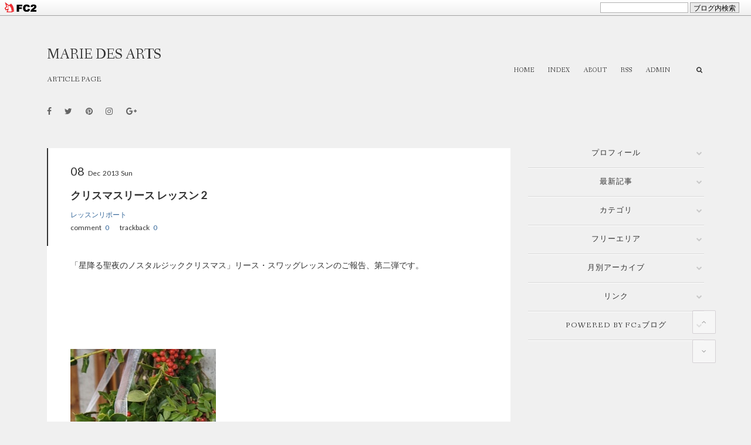

--- FILE ---
content_type: text/html; charset=utf-8
request_url: http://mariedesarts.jp/blog-entry-183.html
body_size: 17181
content:
<!DOCTYPE html>
<html lang="ja">
<head prefix="og: http://ogp.me/ns# fb: http://ogp.me/ns/fb# article: http://ogp.me/ns/article#">
  <meta charset="utf-8">
<!-- Global site tag (gtag.js) - Google Analytics -->
<script async src="https://www.googletagmanager.com/gtag/js?id=UA-142039552-1"></script>
<script>
  window.dataLayer = window.dataLayer || [];
  function gtag(){dataLayer.push(arguments);}
  gtag('js', new Date());

  gtag('config', 'UA-142039552-1');
</script>

<meta name="google-site-verification" content="gfMZfxtk1Cq4gvV6aTv98wtOTzktRWjjhc8CWgAWYkk" />
  <!--[if IE]><meta http-equiv="X-UA-Compatible" content="IE=edge"><![endif]-->
  <meta name="viewport" content="width=device-width, initial-scale=1.0, user-scalable=yes">
  <meta name="format-detection" content="telephone=no">
  <meta name="apple-mobile-web-app-capable" content="yes">
  <meta name="author" content="marie des arts">
  <meta property="fb:app_id" content="290292324472569">
      <title>クリスマスリース レッスン 2 - レッスンリポート</title>
  <link rel="canonical" href="http://mariedesarts.jp/blog-entry-183.html">
                
  <link rel="stylesheet" href="http://blog-imgs-157.fc2.com/m/a/r/mariedesarts/css/f8971.css" media="all">
  <link rel="stylesheet" href="//maxcdn.bootstrapcdn.com/font-awesome/4.7.0/css/font-awesome.min.css">
  <link rel="stylesheet" href="//fonts.googleapis.com/css?family=Lato%7CFanwood+Text">
  <link rel="alternate" type="application/rss+xml" href="http://mariedesarts.jp/?xml" title="RSS">

  <script src="//ajax.googleapis.com/ajax/libs/jquery/3.2.1/jquery.min.js"></script>
  <script src="//blog-imgs-106.fc2.com/v/a/n/vanillaice000/easingmin1-4.js"></script>
    <script>function nw(n,e,a,w){var t=new Date,s=24,c=new Date(n,e-1,a,w);36e5*s>t-c&&document.write('<div class="ribbon-wrapper"><div class="ribbon"><i><span>New</span></i></div></div>')}</script>
  <meta property="og:type" content="article">
<meta property="og:url" content="http://mariedesarts.jp/blog-entry-183.html">
<meta property="og:title" content="クリスマスリース レッスン 2">
<meta property="og:description" content="「星降る聖夜のノスタルジッククリスマス」リース・スワッグレッスンのご報告、第二弾です。ヒムロスギやヒバの枝の自然な姿を生かして大きなスワッグをお作りになったaさま。見応えたっぷりです！どこに飾られるのか、皆で興味津々でした！そして。。洗練されたリボン使い、実物のあしらい！オシャレ！！センスの良さに脱帽です。tさまのリース！そして。。「お花は、初めてです」とおっしゃるa.sさま。最初の手ほどきだけで、ご...">
<meta property="og:image" content="https://blog-imgs-42.fc2.com/m/a/r/mariedesarts/fc2blog_201312080522499cf.jpg">
<link href="https://static.fc2.com/css_cn/common/headbar/120710style.css" rel="stylesheet" type="text/css" media="all" />
</head>
  <meta name="google-site-verification" content="gfMZfxtk1Cq4gvV6aTv98wtOTzktRWjjhc8CWgAWYkk" />
<body>
<div id="sh_fc2blogheadbar">
	<div class="sh_fc2blogheadbar_body">
		<div id="sh_fc2blogheadbar_menu">
			<a href="https://blog.fc2.com/" rel="nofollow"><img src="https://static.fc2.com/image/headbar/sh_fc2blogheadbar_logo.png" alt="FC2ブログ" /></a>
		</div>
		<div id="sh_fc2blogheadbar_search">
			<form name="barForm" method="get" action="" target="blank">
				<input class="sh_fc2blogheadbar_searchform" type="text" name="q" value="" maxlength="30" onclick="this.style.color='#000000';" onfocus="this.select();" onblur="this.style.color='#999999'" />
				<input type="hidden" name="charset" value="utf-8" />
				<input class="sh_fc2blogheadbar_searchbtn" type="submit" value="ブログ内検索" />
			</form>
		</div>
		<div id="sh_fc2blogheadbar_link_box" class="sh_fc2blogheadbar_link" style="visibility: hidden;"></div>
	</div>
</div>


<!-- アクセス解析はここから -->

<!-- [FC2 Analyzer] //analyzer.fc2.com/  -->
<script language="javascript" src="//analyzer54.fc2.com/ana/processor.php?uid=1390068" type="text/javascript"></script>
<noscript><div align="right"><img src="//analyzer54.fc2.com/ana/icon.php?uid=1390068&ref=&href=&wid=0&hei=0&col=0" /></div></noscript>
<!-- [FC2 Analyzer]  -->

<!-- ここの間 -->

  <input type="checkbox" class="check" id="checked">
  <label class="side-menu-btn" for="checked">
    <span></span>
    <span></span>
    <span></span>
  </label>
  <label class="side-close-menu" for="checked"></label>
  <div id="wrapper" class="pc-control">
    <div id="header-wrapper">
      <!-- ヘッダーここから -->
      <header id="header-banner">
        <h1 id="blog-title">
          <a href="http://mariedesarts.jp/">marie des arts</a>
        </h1>
        <p id="site-description">
                    <span>ARTICLE&nbsp;PAGE</span>                                                                    </p>
      </header>
      <!-- ヘッダーここまで -->
      <!-- グローバルナビゲーションここから -->
      <div class="navi-container">
        <div class="navi-sizing">
          <div class="mobile-toggle">
            menu
          </div>
          <nav class="navi-item sp-navi">
            <ul class="navi-item-ul">
              <li><a href="http://mariedesarts.jp/">HOME</a>
              <li><a href="http://mariedesarts.jp/archives.html">INDEX</a>
              <li><a href="#">ABOUT</a><!-- 注)予備リンク, ABOUTのテキストを適宜修正+リンクアドレスを # と差し替え, 不要の方この一行削除 -->
              <!-- <li class="pc-hide"><a href="http://mariedesarts.jp/?sp">MOBILE</a>注)スマホ版誘導ボタン必要な方コメント解除 -->
              <li class="sp-hide"><a href="http://mariedesarts.jp/?xml" target="_blank">RSS</a>
              <li><a href="https://admin.blog.fc2.com/control.php">ADMIN</a>
              <li id="expand-form">
                <form id="search-form" action="http://mariedesarts.jp/blog-entry-183.html" method="get">
                  <input id="search-text" type="text" name="q" placeholder="Enter your text" value="">
                  <input id="search-submit" type="submit">
                  <span id="search-btn"><span class="fa fa-search" aria-hidden="true"></span></span>
                </form>
            </ul>
          </nav>
        </div>
      </div>
      <!-- グローバルナビゲーションここまで -->
    </div>
    <!-- 注)SNSリンク不要の方ここから削除 -->
    <ul id="header-sns-ul">
      <li><a id="h-facebook" href="#" target="_blank"><i class="fa fa-facebook" aria-hidden="true"></i></a><!-- 注)リンク設定は # をアドレスに置き換え, 不要項目行単位で削除 -->
      <li><a id="h-twitter" href="#" target="_blank"><i class="fa fa-twitter" aria-hidden="true"></i></a>
      <li><a id="h-pinterest" href="#" target="_blank"><i class="fa fa-pinterest" aria-hidden="true"></i></a>
      <li><a id="h-instagram" href="#" target="_blank"><i class="fa fa-instagram" aria-hidden="true"></i></a>
      <li><a id="h-google-plus" href="#" target="_blank"><i class="fa fa-google-plus" aria-hidden="true"></i></a>
    </ul>
    <!-- 注)SNSリンク不要の方ここまで削除 -->

    <main id="main-container">
      <div id="primary">
        <div id="main-fit-wrapper">
          <!-- トップページここから -->
                    <!-- トップページここまで -->

          <!-- 個別記事ここから -->
                    <article class="main-body">
            <header id="entry-header">
              <time class="entry-entry-date" datetime="2013-12-08T06:12:12+09:00">
                <span id="entry-day">08</span><span id="entry-month" class="month12"></span><span id="entry-year">2013</span>Sun              </time>
              <h2 id="entry-title">
                クリスマスリース レッスン 2              </h2>
              <div id="entry-category">
                <a href="/blog-category-3.html">レッスンリポート</a>
              </div>
              <ul id="entry-cm-tb-ul">
                <li><span>comment</span><a href="#community">0</a>                <li><span>trackback</span><a href="#trackback">0</a>              </ul>
            </header>
            <div class="contents">
              <div id="inner-contents">
                「星降る聖夜のノスタルジッククリスマス」リース・スワッグレッスンのご報告、第二弾です。<br><br><br><br><br><br><img src="http://blog-imgs-42.fc2.com/m/a/r/mariedesarts/fc2blog_201312080522499cf.jpg"/><br><br><br>ヒムロスギやヒバの枝の自然な姿を生かして大きなスワッグをお作りになったaさま。<br><br><br><img src="http://blog-imgs-42.fc2.com/m/a/r/mariedesarts/fc2blog_201312080525404c6.jpg"/><br><br><br>見応えたっぷりです！<br><br><br>どこに飾られるのか、皆で興味津々でした！<br><br><br><br><br>そして。。<br><br><img src="http://blog-imgs-42.fc2.com/m/a/r/mariedesarts/fc2blog_20131208052738f94.jpg"/><br><br><br>洗練されたリボン使い、実物のあしらい！<br><br><br><img src="http://blog-imgs-42.fc2.com/m/a/r/mariedesarts/fc2blog_201312080529244f2.jpg"/><br><br><br>オシャレ！！<br><br><br>センスの良さに脱帽です。<br><br><br>tさまのリース！<br><br><br><br><br>そして。。<br><br><img src="http://blog-imgs-42.fc2.com/m/a/r/mariedesarts/fc2blog_20131208053306003.jpg"/><br><br><br>「お花は、初めてです」とおっしゃるa.sさま。<br><br><br>最初の手ほどきだけで、ご自分で考え、工夫されて、立派に仕上げられました！<br><br><br><img src="http://blog-imgs-42.fc2.com/m/a/r/mariedesarts/fc2blog_20131208053732d02.jpg"/><br><br><br>ナチュラルで可愛い♡<br><br><br><br><br>レッスンのしめは、モチロン！<br><br><br><img src="http://blog-imgs-42.fc2.com/m/a/r/mariedesarts/fc2blog_20131208054011001.jpg"/><br><br><br>今回は、大人可愛いケーキプレートです。(tさま、お忙しい中、いつもありがとうございます)<br><br><br>珈琲の香り漂うケーキタイムには。。<br><br><br>前回のレッスンのブーケを飾られた写真や、余った花材を自作の素敵なつる編みにあしらったaさまの綺麗な写真を拝見したり、走り始めて8年でフルマラソン(！)に参加されているa.sさまのお話しを伺ったり(^_^)<br><br><br>目で味わい、口で味わい、耳で味わい、鼻で味わい。。<br><br><br>レッスンで、植物に触れているので、まさに五感をフル活用ですね！<br><br><br>今回も楽しい時間をありがとうございました♡<br><br>(縦長の写真だけ、大きくなってしまいました <img src="//static.fc2.com/image/v/356.gif"  class="emoji" style="border:none;" />)<br><br><br><br><br>新年を迎える花のレッスンは<br><br>12月25日(水) 14時～16時<br>櫻珈琲煎房 西岡店<br><br>12月30日(月) 13時10分～14時50分<br>LA RUEDA<br><br>になります。<br>詳細は後ほど、お知らせ致します。<br><br><br><br><br>ランキングに参加しています。<br>よろしければ、クリックをお願いします。<br>↓<br><a href="http://flower.blogmura.com/flowerarrangementsschool/">にほんブログ村 フラワーアレンジ教室・販売</a><br>いつもご覧いただき、ありがとうございます。<div class="fc2_footer" style="text-align:left;vertical-align:middle;height:auto;">
<div class="fc2button-clap" data-clap-url="//blogvote.fc2.com/pickup/mariedesarts/183/clap" id="fc2button-clap-183" style="vertical-align:top;border:none;display:inline;margin-right:2px;">
<script type="text/javascript">
(function(d) {
var img = new Image();
d.getElementById("fc2button-clap-183").appendChild(img);
img.src = '//static.fc2.com/image/clap/number/white/0.gif';
(function(s) { s.cursor = 'pointer'; s.border = 0; s.verticalAlign = 'top'; s.margin = '0'; s.padding = '0'; })(img.style);
var clap = function() { window.open('//blogvote.fc2.com/pickup/mariedesarts/183/clap')};
if (img.addEventListener) { img.addEventListener('click', clap, false); } else if (img.attachEvent) { img.attachEvent('onclick', clap); }
})(document);
</script>
</div>

<div class="fc2button-facebook" style="vertical-align:top;border:none;display:inline-block;*display:inline;*margin-right:5px;">
<iframe src="https://www.facebook.com/plugins/like.php?href=http%3A%2F%2Fmariedesarts.jp%2Fblog-entry-183.html&amp;layout=button_count&amp;width=105&amp;share=0&amp;action=like&amp;height=21&amp;locale=ja_JP&amp;appId=" width="105" height="21" style="border:none; overflow:hidden;" scrolling="no" frameborder="0" allowfullscreen="true" allow="autoplay; clipboard-write; encrypted-media; picture-in-picture; web-share"></iframe>
</div>
<div class="fc2button-line" style="vertical-align:top;border:none;margin-right:1em;display:none;">
<div class="line-it-button" data-lang="ja" data-type="share-a" data-url="http://mariedesarts.jp/blog-entry-183.html" style="display: none;"></div>
<script src="https://d.line-scdn.net/r/web/social-plugin/js/thirdparty/loader.min.js" async="async" defer="defer"></script>
</div>
</div>


<script type="text/javascript">
(function(d){
var link = d.getElementById("fc2relate_entry_thumbnail_css");
if (!link) {
var elm = d.createElement("link");
elm.href = "//static.fc2.com/css/blog/view/blogpc_relate_entry_thumbnail.css?160607a5";
elm.rel = "stylesheet";
elm.id = "fc2relate_entry_thumbnail_css";
var s0 = document.getElementsByTagName('link')[0];
s0.parentNode.insertBefore(elm, s0);
/*
var head = d.getElementsByTagNames("head");
head[0].appendChild(elm);
*/
}
})(document);
</script>

<dl id="fc2relate_entry_thumbnail_area" class="relate_dl fc2relate_entry_thumbnail_on">
	<dt class="relate_dt">関連記事</dt>
	<dd class="relate_dd">
		<ul class="relate_ul">
												<li class="relate_li">

						<span class="relate_entry_thumbnail">
							<a href="/blog-entry-185.html">
																	<img src="https://blogthumbnail.fc2.com/r72/42/m/a/r/mariedesarts/20131215095657b66.jpg" />															</a>
						</span>

						<span class="relate_entry_title">
							<a href="/blog-entry-185.html" class="relate_entry_title_text">
								クリスマスレッスン 4							</a>
															<span class="relate_entry_date">2013/12/15</span>
													</span>
					</li>
																<li class="relate_li">

						<span class="relate_entry_thumbnail">
							<a href="/blog-entry-184.html">
																	<img src="https://blogthumbnail.fc2.com/r72/42/m/a/r/mariedesarts/fc2blog_20131208223652fb2.jpg" />															</a>
						</span>

						<span class="relate_entry_title">
							<a href="/blog-entry-184.html" class="relate_entry_title_text">
								クリスマスリース レッスン 3							</a>
															<span class="relate_entry_date">2013/12/08</span>
													</span>
					</li>
															<li class="relate_li_nolink">
					<span class="relate_entry_thumbnail">
													<img src="https://blogthumbnail.fc2.com/r72/42/m/a/r/mariedesarts/fc2blog_201312080522499cf.jpg" />											</span>

					<span class="relate_entry_title">
						<span class="relate_entry_title_text">
							クリスマスリース レッスン 2						</span>
						<span class="relate_entry_date">
															2013/12/08													</span>
					</span>
				</li>

																<li class="relate_li">

						<span class="relate_entry_thumbnail">
							<a href="/blog-entry-179.html">
																	<img src="https://blogthumbnail.fc2.com/r72/42/m/a/r/mariedesarts/fc2blog_201311282140246fd.jpg" />															</a>
						</span>

						<span class="relate_entry_title">
							<a href="/blog-entry-179.html" class="relate_entry_title_text">
								今年初めてのクリスマスリース レッスン							</a>
															<span class="relate_entry_date">2013/11/28</span>
													</span>
					</li>
																<li class="relate_li">

						<span class="relate_entry_thumbnail">
							<a href="/blog-entry-178.html">
																	<img src="https://blogthumbnail.fc2.com/r72/60/m/a/r/mariedesarts/fc2blog_201311251420405d0.jpg" />															</a>
						</span>

						<span class="relate_entry_title">
							<a href="/blog-entry-178.html" class="relate_entry_title_text">
								クリスマスリース・スワッグ  レッスンの詳細です    星降る聖夜のノスタルジックリース  Ⅱ							</a>
															<span class="relate_entry_date">2013/11/25</span>
													</span>
					</li>
							
		</ul>
	</dd>
</dl>

<img id="page-image" src="https://blog-imgs-42.fc2.com/m/a/r/mariedesarts/fc2blog_201312080522499cf.jpg" alt="" style="display: none;" class="emoji">
                              </div>
            </div>
            <footer id="entry-footer">
              <div id="user-tags">
                              </div>
              <ul id="entry-author-ul">
                <li id="author-shot" style="background: url(https://mariedesarts.jp) center center /cover no-repeat;">
                <li>posted by marie des arts              </ul>
              <ul id="entry-footer-sns-ul">
                <li id="c-facebook"><a href="//www.facebook.com/sharer.php?u=http://mariedesarts.jp/blog-entry-183.html&amp;t=%E3%82%AF%E3%83%AA%E3%82%B9%E3%83%9E%E3%82%B9%E3%83%AA%E3%83%BC%E3%82%B9%20%E3%83%AC%E3%83%83%E3%82%B9%E3%83%B3%202" target="_blank" title="Share on Facebook"><span class="sp-hide">Facebook</span><i class="fa fa-facebook pc-hide" aria-hidden="true"></i></a>
                <li id="c-twitter"><a href="//twitter.com/intent/tweet?url=http://mariedesarts.jp/blog-entry-183.html&amp;text=%E3%82%AF%E3%83%AA%E3%82%B9%E3%83%9E%E3%82%B9%E3%83%AA%E3%83%BC%E3%82%B9%20%E3%83%AC%E3%83%83%E3%82%B9%E3%83%B3%202" target="_blank" title="Tweet on Twitter"><span class="sp-hide">Twitter</span><i class="fa fa-twitter pc-hide" aria-hidden="true"></i></a>
                <li id="c-pinterest"><a target="_blank" href="//www.pinterest.com/pin/create/button/?url=http://mariedesarts.jp/blog-entry-183.html&amp;media=https://blog-imgs-42.fc2.com/m/a/r/mariedesarts/fc2blog_201312080522499cf.jpg&amp;description=%E3%82%AF%E3%83%AA%E3%82%B9%E3%83%9E%E3%82%B9%E3%83%AA%E3%83%BC%E3%82%B9%20%E3%83%AC%E3%83%83%E3%82%B9%E3%83%B3%202" title="Pin it on Pinterest"><span class="sp-hide">Pinterest</span><i class="fa fa-pinterest pc-hide" aria-hidden="true"></i></a>
                <li id="c-google-plus"><a href="//plus.google.com/share?url=http://mariedesarts.jp/blog-entry-183.html" target="_blank" title="Share on Google&#043;"><span class="sp-hide">Google+</span><i class="fa fa-google-plus pc-hide" aria-hidden="true"></i></a>
                                <li id="c-pencil"><a href="//admin.blog.fc2.com/control.php?mode=editor&amp;process=load&amp;eno=183" target="_blank" title="Only for admin"><span class="sp-hide">Edit</span><i class="fa fa-pencil pc-hide" aria-hidden="true"></i></a>
                              </ul>
            </footer>
            <script>nw('2013','12','08','06')</script>
          </article>                    <!-- 個別記事ここまで -->

          <!-- コメント関連ここから -->
                    <!-- コメント一覧ここから -->
          <article class="main-body" id="comment-top">
            <h3 class="another-title">Comments&nbsp;0</h3>
                      </article>
          <!-- コメント一覧ここまで -->

          <!-- コメント投稿ここから -->
          <div class="main-body-adjust">
            <article id="community" class="main-body">
              <h3 class="another-title">Leave a reply</h3>
              <div class="contents">
                <form action="http://mariedesarts.jp/blog-entry-183.html" method="post" name="comment_form" id="comment_form">
                  <div>
                    <input type="hidden" name="mode" value="regist">
                    <input type="hidden" name="comment[no]" value="183">
                  </div>
                  <div id="left-half">
                    <input id="name" type="text" name="comment[name]" value="" placeholder="Name">
                  </div><div id="right-half">
                    <input id="subject" type="text" name="comment[title]" placeholder="Title" value="" onblur="if(this.value == '') this.value='No title';" onfocus="if(this.value == 'No title') this.value='';">
                  </div>
                  <div>
                    <input id="url" type="text" name="comment[url]" value="" placeholder="Website">
                  </div>
                  <div>
                    <script src="https://static.fc2.com/js/blog/view/comment/comment_toolbar_ja.min.js?2017040501"></script>
                    <textarea id="comment" cols="50" rows="10" name="comment[body]" placeholder="Add your comment"></textarea>
                  </div>
                  <div>
                    <input id="password" type="password" name="comment[pass]" placeholder="Password">
                  </div>
                  <div id="no-p">
                    <input id="himitu" type="checkbox" name="comment[himitu]">
                    <label for="himitu">SECRET</label>
                  </div>
                  <button id="sendbtn" type="submit" form="comment_form" value="Send">Send</button>
                </form>
              </div>
            </article>
          </div>
          <!-- コメント投稿ここまで -->
                    <!-- コメント関連ここまで -->

          <!-- トラックバックここから -->
                    <div class="main-body-adjust">
            <article id="trackback" class="main-body">
              <h3 class="another-title">Trackbacks&nbsp;0</h3>
              <input class="op" onfocus="this.select()" value="http://mariedesarts.jp/tb.php/183-2f46bd12" readonly="readOnly">
              <a href="javascript:window.location.replace('https://blog.fc2.com/?url='+window.location.href);" title="この記事にトラックバックする(FC2ブログユーザー)" id="for-trackback-word">Click to send a trackback(FC2 User)</a>
              <div class="contents">
                              </div>
            </article>
          </div>
                    <!-- トラックバックここまで -->

          <!-- コメント編集ここから -->
                    <!-- コメント編集ここまで -->

          <!-- インデックス(全記事リスト)ここから -->
                    <!-- インデックス(全記事リスト)ここまで -->

          <!-- 検索結果ここから -->
                    <!-- 検索結果ここまで -->

          <!-- 汎用ページナビここから -->
                    <!-- 汎用ページナビここまで -->

          <!-- 個別記事用ページナビここから -->
                    <ul class="posted-pager">
            <li class="prev-entry">
                            <a href="http://mariedesarts.jp/blog-entry-184.html" class="prev-a">
                <div class="preventry-text"><i class="fa fa-caret-left" aria-hidden="true"></i>Prev entry</div>
                <div class="preventry-title">クリスマスリース レッスン 3</div>
              </a>
                          <li class="next-entry">
                            <a href="http://mariedesarts.jp/blog-entry-181.html" class="next-a">
                <div class="nextentry-text">Next entry<i class="fa fa-caret-right" aria-hidden="true"></i></div>
                <div class="nextentry-title">11月の花嫁のブーケ・ド・マリエ</div>
              </a>
                        </ul>
                    <!-- 個別記事用ページナビここまで -->

          <!-- 全記事リスト用ページナビここから -->
                    <!-- 全記事リスト用ページナビここまで -->

        </div>
      </div>

      <div id="secondary">
        <aside id="aside-container">
          <div id="fit-wrapper">
            
            <section class="side-menu">
              <h4 class="slide-trigger">
                プロフィール
                <i class="fa fa-chevron-down" aria-hidden="true"></i>
              </h4>
              <div class="side-drawer">
                                <div class="sidebar-style"><p class="plugin-myimage" style="text-align:left">
<img src="https://mariedesarts.jp" alt="marie des arts">
</p>
<p style="text-align:left">
Author:marie des arts<br>
東京 西荻窪・吉祥寺エリアでパリスタイルのブーケ、フラワーアレンジメントのレッスンをしています。長閑な空間でエスプリの効いた花とお茶で癒し時間を。</p></div>
                              </div>
            </section>
            
            <section class="side-menu">
              <h4 class="slide-trigger">
                最新記事
                <i class="fa fa-chevron-down" aria-hidden="true"></i>
              </h4>
              <div class="side-drawer">
                                <div class="sidebar-style"><ul>
<li style="text-align:left">
<a href="http://mariedesarts.jp/blog-entry-1101.html" title="クリスマスレッスンのご案内です">クリスマスレッスンのご案内です (11/08)</a>
</li><li style="text-align:left">
<a href="http://mariedesarts.jp/blog-entry-1100.html" title="クリスマスのリース・スワッグお届けします">クリスマスのリース・スワッグお届けします (11/08)</a>
</li><li style="text-align:left">
<a href="http://mariedesarts.jp/blog-entry-1099.html" title="Bonne fête, maman!  母の日のお花お届けします!">Bonne fête, maman!  母の日のお花お届けします! (04/19)</a>
</li><li style="text-align:left">
<a href="http://mariedesarts.jp/blog-entry-1098.html" title="苺のようなブーケ・ロン">苺のようなブーケ・ロン (04/17)</a>
</li><li style="text-align:left">
<a href="http://mariedesarts.jp/blog-entry-1097.html" title="薔薇と苧環のブーケ・ロン">薔薇と苧環のブーケ・ロン (04/17)</a>
</li></ul></div>
                              </div>
            </section>
            
            <section class="side-menu">
              <h4 class="slide-trigger">
                カテゴリ
                <i class="fa fa-chevron-down" aria-hidden="true"></i>
              </h4>
              <div class="side-drawer">
                                <div class="sidebar-style"><div>
<div style="text-align:left">
<a href="http://mariedesarts.jp/blog-category-0.html" title="未分類">未分類 (0)</a>
</div><div style="text-align:left">
<a href="http://mariedesarts.jp/blog-category-1.html" title="les fleurs">les fleurs (137)</a>
</div><div style="text-align:left">
<a href="http://mariedesarts.jp/blog-category-2.html" title="つれづれ">つれづれ (43)</a>
</div><div style="text-align:left">
<a href="http://mariedesarts.jp/blog-category-3.html" title="レッスンリポート">レッスンリポート (245)</a>
</div><div style="text-align:left">
<a href="http://mariedesarts.jp/blog-category-4.html" title="レッスンお問合せ">レッスンお問合せ (1)</a>
</div><div style="text-align:left">
<a href="http://mariedesarts.jp/blog-category-5.html" title="ギフトフラワー・ブライダルブーケ お問合せ">ギフトフラワー・ブライダルブーケ お問合せ (5)</a>
</div><div style="text-align:left">
<a href="http://mariedesarts.jp/blog-category-6.html" title="プロフィール">プロフィール (1)</a>
</div><div style="text-align:left">
<a href="http://mariedesarts.jp/blog-category-7.html" title="レッスン・イベントスケジュール">レッスン・イベントスケジュール (128)</a>
</div><div style="text-align:left">
<a href="http://mariedesarts.jp/blog-category-8.html" title="yumi saito paris ディプロマコース">yumi saito paris ディプロマコース (12)</a>
</div><div style="text-align:left">
<a href="http://mariedesarts.jp/blog-category-9.html" title="装花・スタイリング お問合せ">装花・スタイリング お問合せ (0)</a>
</div><div style="text-align:left">
<a href="http://mariedesarts.jp/blog-category-10.html" title="コンセプト">コンセプト (1)</a>
</div><div style="text-align:left">
<a href="http://mariedesarts.jp/blog-category-11.html" title="RAFFINEE les fleurs  ラフィネ レ フルール">RAFFINEE les fleurs  ラフィネ レ フルール (7)</a>
</div><div style="text-align:left">
<a href="http://mariedesarts.jp/blog-category-12.html" title="Vincent LAISSARD ヴァンソン・レサール">Vincent LAISSARD ヴァンソン・レサール (8)</a>
</div><div style="text-align:left">
<a href="http://mariedesarts.jp/blog-category-13.html" title="garally">garally (0)</a>
</div><div style="text-align:left">
<a href="http://mariedesarts.jp/blog-category-14.html" title="レッスンメニュー">レッスンメニュー (0)</a>
</div><div style="text-align:left">
<a href="http://mariedesarts.jp/blog-category-15.html" title="受講された方々より">受講された方々より (0)</a>
</div><div style="text-align:left">
<a href="http://mariedesarts.jp/blog-category-16.html" title="札幌100マイル">札幌100マイル (26)</a>
</div><div style="text-align:left">
<a href="http://mariedesarts.jp/blog-category-17.html" title="Paris">Paris (5)</a>
</div><div style="text-align:left">
<a href="http://mariedesarts.jp/blog-category-18.html" title="プロフェショナルコース">プロフェショナルコース (15)</a>
</div><div style="text-align:left">
<a href="http://mariedesarts.jp/blog-category-19.html" title="プロコース">プロコース (18)</a>
</div><div style="text-align:left">
<a href="http://mariedesarts.jp/blog-category-20.html" title="アクセス">アクセス (1)</a>
</div><div style="text-align:left">
<a href="http://mariedesarts.jp/blog-category-21.html" title="プロフェショナルコースのご案内">プロフェショナルコースのご案内 (0)</a>
</div><div style="text-align:left">
<a href="http://mariedesarts.jp/blog-category-22.html" title="イベントリポート">イベントリポート (17)</a>
</div><div style="text-align:left">
<a href="http://mariedesarts.jp/blog-category-23.html" title="SATURDAYS CHOCOLATE">SATURDAYS CHOCOLATE (7)</a>
</div><div style="text-align:left">
<a href="http://mariedesarts.jp/blog-category-24.html" title="季節のお花お届けします">季節のお花お届けします (103)</a>
</div><div style="text-align:left">
<a href="http://mariedesarts.jp/blog-category-25.html" title="オンラインレッスン">オンラインレッスン (9)</a>
</div><div style="text-align:left">
<a href="http://mariedesarts.jp/blog-category-26.html" title="ブーケ・プロコースのご案内です">ブーケ・プロコースのご案内です (0)</a>
</div><div style="text-align:left">
<a href="http://mariedesarts.jp/blog-category-27.html" title="ブーケ・プロコース">ブーケ・プロコース (5)</a>
</div><div style="text-align:left">
<a href="http://mariedesarts.jp/blog-category-28.html" title="築80年の古民家で パリスタイル">築80年の古民家で パリスタイル (1)</a>
</div><div style="text-align:left">
<a href="http://mariedesarts.jp/blog-category-29.html" title="ギフトフラワー">ギフトフラワー (42)</a>
</div><div style="text-align:left">
<a href="http://mariedesarts.jp/blog-category-30.html" title="お正月">お正月 (3)</a>
</div><div style="text-align:left">
<a href="http://mariedesarts.jp/blog-category-31.html" title="Noël">Noël (6)</a>
</div><div style="text-align:left">
<a href="http://mariedesarts.jp/blog-category-32.html" title="父の日">父の日 (2)</a>
</div><div style="text-align:left">
<a href="http://mariedesarts.jp/blog-category-33.html" title="母の日">母の日 (12)</a>
</div><div style="text-align:left">
<a href="http://mariedesarts.jp/blog-category-34.html" title="ブライダル・ウェディング">ブライダル・ウェディング (1)</a>
</div><div style="text-align:left">
<a href="http://mariedesarts.jp/blog-category-35.html" title="ディプロマコースのご案内">ディプロマコースのご案内 (1)</a>
</div><div style="text-align:left">
<a href="http://mariedesarts.jp/blog-category-36.html" title="ディプロマコース">ディプロマコース (33)</a>
</div><div style="text-align:left">
<a href="http://mariedesarts.jp/blog-category-37.html" title="Information about private lessons">Information about private lessons (0)</a>
</div><div style="text-align:left">
<a href="http://mariedesarts.jp/blog-category-38.html" title="プライベートレッスン">プライベートレッスン (1)</a>
</div></div></div>
                              </div>
            </section>
            
            <section class="side-menu">
              <h4 class="slide-trigger">
                フリーエリア
                <i class="fa fa-chevron-down" aria-hidden="true"></i>
              </h4>
              <div class="side-drawer">
                                <div class="sidebar-style"><div class="plugin-freearea" style="text-align:left">

</div></div>
                              </div>
            </section>
            
            <section class="side-menu">
              <h4 class="slide-trigger">
                月別アーカイブ
                <i class="fa fa-chevron-down" aria-hidden="true"></i>
              </h4>
              <div class="side-drawer">
                                <div class="sidebar-style"><ul>
<li style="text-align:left">
<a href="http://mariedesarts.jp/blog-date-202511.html" title="2025/11">2025/11 (2)</a>
</li><li style="text-align:left">
<a href="http://mariedesarts.jp/blog-date-202504.html" title="2025/04">2025/04 (4)</a>
</li><li style="text-align:left">
<a href="http://mariedesarts.jp/blog-date-202503.html" title="2025/03">2025/03 (14)</a>
</li><li style="text-align:left">
<a href="http://mariedesarts.jp/blog-date-202412.html" title="2024/12">2024/12 (1)</a>
</li><li style="text-align:left">
<a href="http://mariedesarts.jp/blog-date-202411.html" title="2024/11">2024/11 (2)</a>
</li><li style="text-align:left">
<a href="http://mariedesarts.jp/blog-date-202410.html" title="2024/10">2024/10 (5)</a>
</li><li style="text-align:left">
<a href="http://mariedesarts.jp/blog-date-202409.html" title="2024/09">2024/09 (4)</a>
</li><li style="text-align:left">
<a href="http://mariedesarts.jp/blog-date-202404.html" title="2024/04">2024/04 (2)</a>
</li><li style="text-align:left">
<a href="http://mariedesarts.jp/blog-date-202403.html" title="2024/03">2024/03 (3)</a>
</li><li style="text-align:left">
<a href="http://mariedesarts.jp/blog-date-202401.html" title="2024/01">2024/01 (6)</a>
</li><li style="text-align:left">
<a href="http://mariedesarts.jp/blog-date-202310.html" title="2023/10">2023/10 (7)</a>
</li><li style="text-align:left">
<a href="http://mariedesarts.jp/blog-date-202309.html" title="2023/09">2023/09 (3)</a>
</li><li style="text-align:left">
<a href="http://mariedesarts.jp/blog-date-202308.html" title="2023/08">2023/08 (2)</a>
</li><li style="text-align:left">
<a href="http://mariedesarts.jp/blog-date-202307.html" title="2023/07">2023/07 (15)</a>
</li><li style="text-align:left">
<a href="http://mariedesarts.jp/blog-date-202306.html" title="2023/06">2023/06 (8)</a>
</li><li style="text-align:left">
<a href="http://mariedesarts.jp/blog-date-202305.html" title="2023/05">2023/05 (12)</a>
</li><li style="text-align:left">
<a href="http://mariedesarts.jp/blog-date-202304.html" title="2023/04">2023/04 (9)</a>
</li><li style="text-align:left">
<a href="http://mariedesarts.jp/blog-date-202303.html" title="2023/03">2023/03 (8)</a>
</li><li style="text-align:left">
<a href="http://mariedesarts.jp/blog-date-202302.html" title="2023/02">2023/02 (7)</a>
</li><li style="text-align:left">
<a href="http://mariedesarts.jp/blog-date-202301.html" title="2023/01">2023/01 (6)</a>
</li><li style="text-align:left">
<a href="http://mariedesarts.jp/blog-date-202212.html" title="2022/12">2022/12 (6)</a>
</li><li style="text-align:left">
<a href="http://mariedesarts.jp/blog-date-202211.html" title="2022/11">2022/11 (9)</a>
</li><li style="text-align:left">
<a href="http://mariedesarts.jp/blog-date-202210.html" title="2022/10">2022/10 (6)</a>
</li><li style="text-align:left">
<a href="http://mariedesarts.jp/blog-date-202209.html" title="2022/09">2022/09 (13)</a>
</li><li style="text-align:left">
<a href="http://mariedesarts.jp/blog-date-202208.html" title="2022/08">2022/08 (6)</a>
</li><li style="text-align:left">
<a href="http://mariedesarts.jp/blog-date-202207.html" title="2022/07">2022/07 (5)</a>
</li><li style="text-align:left">
<a href="http://mariedesarts.jp/blog-date-202206.html" title="2022/06">2022/06 (4)</a>
</li><li style="text-align:left">
<a href="http://mariedesarts.jp/blog-date-202205.html" title="2022/05">2022/05 (3)</a>
</li><li style="text-align:left">
<a href="http://mariedesarts.jp/blog-date-202204.html" title="2022/04">2022/04 (10)</a>
</li><li style="text-align:left">
<a href="http://mariedesarts.jp/blog-date-202203.html" title="2022/03">2022/03 (12)</a>
</li><li style="text-align:left">
<a href="http://mariedesarts.jp/blog-date-202202.html" title="2022/02">2022/02 (12)</a>
</li><li style="text-align:left">
<a href="http://mariedesarts.jp/blog-date-202201.html" title="2022/01">2022/01 (11)</a>
</li><li style="text-align:left">
<a href="http://mariedesarts.jp/blog-date-202112.html" title="2021/12">2021/12 (20)</a>
</li><li style="text-align:left">
<a href="http://mariedesarts.jp/blog-date-202111.html" title="2021/11">2021/11 (10)</a>
</li><li style="text-align:left">
<a href="http://mariedesarts.jp/blog-date-202110.html" title="2021/10">2021/10 (13)</a>
</li><li style="text-align:left">
<a href="http://mariedesarts.jp/blog-date-202109.html" title="2021/09">2021/09 (10)</a>
</li><li style="text-align:left">
<a href="http://mariedesarts.jp/blog-date-202108.html" title="2021/08">2021/08 (13)</a>
</li><li style="text-align:left">
<a href="http://mariedesarts.jp/blog-date-202107.html" title="2021/07">2021/07 (13)</a>
</li><li style="text-align:left">
<a href="http://mariedesarts.jp/blog-date-202106.html" title="2021/06">2021/06 (12)</a>
</li><li style="text-align:left">
<a href="http://mariedesarts.jp/blog-date-202105.html" title="2021/05">2021/05 (13)</a>
</li><li style="text-align:left">
<a href="http://mariedesarts.jp/blog-date-202104.html" title="2021/04">2021/04 (14)</a>
</li><li style="text-align:left">
<a href="http://mariedesarts.jp/blog-date-202102.html" title="2021/02">2021/02 (2)</a>
</li><li style="text-align:left">
<a href="http://mariedesarts.jp/blog-date-202101.html" title="2021/01">2021/01 (1)</a>
</li><li style="text-align:left">
<a href="http://mariedesarts.jp/blog-date-202012.html" title="2020/12">2020/12 (3)</a>
</li><li style="text-align:left">
<a href="http://mariedesarts.jp/blog-date-202011.html" title="2020/11">2020/11 (5)</a>
</li><li style="text-align:left">
<a href="http://mariedesarts.jp/blog-date-202010.html" title="2020/10">2020/10 (3)</a>
</li><li style="text-align:left">
<a href="http://mariedesarts.jp/blog-date-202008.html" title="2020/08">2020/08 (2)</a>
</li><li style="text-align:left">
<a href="http://mariedesarts.jp/blog-date-202007.html" title="2020/07">2020/07 (5)</a>
</li><li style="text-align:left">
<a href="http://mariedesarts.jp/blog-date-202004.html" title="2020/04">2020/04 (1)</a>
</li><li style="text-align:left">
<a href="http://mariedesarts.jp/blog-date-202002.html" title="2020/02">2020/02 (4)</a>
</li><li style="text-align:left">
<a href="http://mariedesarts.jp/blog-date-202001.html" title="2020/01">2020/01 (5)</a>
</li><li style="text-align:left">
<a href="http://mariedesarts.jp/blog-date-201912.html" title="2019/12">2019/12 (2)</a>
</li><li style="text-align:left">
<a href="http://mariedesarts.jp/blog-date-201910.html" title="2019/10">2019/10 (1)</a>
</li><li style="text-align:left">
<a href="http://mariedesarts.jp/blog-date-201909.html" title="2019/09">2019/09 (1)</a>
</li><li style="text-align:left">
<a href="http://mariedesarts.jp/blog-date-201908.html" title="2019/08">2019/08 (1)</a>
</li><li style="text-align:left">
<a href="http://mariedesarts.jp/blog-date-201907.html" title="2019/07">2019/07 (2)</a>
</li><li style="text-align:left">
<a href="http://mariedesarts.jp/blog-date-201906.html" title="2019/06">2019/06 (3)</a>
</li><li style="text-align:left">
<a href="http://mariedesarts.jp/blog-date-201905.html" title="2019/05">2019/05 (15)</a>
</li><li style="text-align:left">
<a href="http://mariedesarts.jp/blog-date-201904.html" title="2019/04">2019/04 (5)</a>
</li><li style="text-align:left">
<a href="http://mariedesarts.jp/blog-date-201903.html" title="2019/03">2019/03 (12)</a>
</li><li style="text-align:left">
<a href="http://mariedesarts.jp/blog-date-201902.html" title="2019/02">2019/02 (10)</a>
</li><li style="text-align:left">
<a href="http://mariedesarts.jp/blog-date-201901.html" title="2019/01">2019/01 (7)</a>
</li><li style="text-align:left">
<a href="http://mariedesarts.jp/blog-date-201812.html" title="2018/12">2018/12 (4)</a>
</li><li style="text-align:left">
<a href="http://mariedesarts.jp/blog-date-201811.html" title="2018/11">2018/11 (8)</a>
</li><li style="text-align:left">
<a href="http://mariedesarts.jp/blog-date-201810.html" title="2018/10">2018/10 (1)</a>
</li><li style="text-align:left">
<a href="http://mariedesarts.jp/blog-date-201809.html" title="2018/09">2018/09 (3)</a>
</li><li style="text-align:left">
<a href="http://mariedesarts.jp/blog-date-201808.html" title="2018/08">2018/08 (6)</a>
</li><li style="text-align:left">
<a href="http://mariedesarts.jp/blog-date-201807.html" title="2018/07">2018/07 (10)</a>
</li><li style="text-align:left">
<a href="http://mariedesarts.jp/blog-date-201806.html" title="2018/06">2018/06 (12)</a>
</li><li style="text-align:left">
<a href="http://mariedesarts.jp/blog-date-201805.html" title="2018/05">2018/05 (6)</a>
</li><li style="text-align:left">
<a href="http://mariedesarts.jp/blog-date-201804.html" title="2018/04">2018/04 (6)</a>
</li><li style="text-align:left">
<a href="http://mariedesarts.jp/blog-date-201803.html" title="2018/03">2018/03 (7)</a>
</li><li style="text-align:left">
<a href="http://mariedesarts.jp/blog-date-201802.html" title="2018/02">2018/02 (5)</a>
</li><li style="text-align:left">
<a href="http://mariedesarts.jp/blog-date-201801.html" title="2018/01">2018/01 (6)</a>
</li><li style="text-align:left">
<a href="http://mariedesarts.jp/blog-date-201712.html" title="2017/12">2017/12 (9)</a>
</li><li style="text-align:left">
<a href="http://mariedesarts.jp/blog-date-201711.html" title="2017/11">2017/11 (6)</a>
</li><li style="text-align:left">
<a href="http://mariedesarts.jp/blog-date-201710.html" title="2017/10">2017/10 (7)</a>
</li><li style="text-align:left">
<a href="http://mariedesarts.jp/blog-date-201709.html" title="2017/09">2017/09 (8)</a>
</li><li style="text-align:left">
<a href="http://mariedesarts.jp/blog-date-201708.html" title="2017/08">2017/08 (3)</a>
</li><li style="text-align:left">
<a href="http://mariedesarts.jp/blog-date-201707.html" title="2017/07">2017/07 (8)</a>
</li><li style="text-align:left">
<a href="http://mariedesarts.jp/blog-date-201706.html" title="2017/06">2017/06 (9)</a>
</li><li style="text-align:left">
<a href="http://mariedesarts.jp/blog-date-201705.html" title="2017/05">2017/05 (8)</a>
</li><li style="text-align:left">
<a href="http://mariedesarts.jp/blog-date-201704.html" title="2017/04">2017/04 (6)</a>
</li><li style="text-align:left">
<a href="http://mariedesarts.jp/blog-date-201703.html" title="2017/03">2017/03 (4)</a>
</li><li style="text-align:left">
<a href="http://mariedesarts.jp/blog-date-201702.html" title="2017/02">2017/02 (10)</a>
</li><li style="text-align:left">
<a href="http://mariedesarts.jp/blog-date-201701.html" title="2017/01">2017/01 (3)</a>
</li><li style="text-align:left">
<a href="http://mariedesarts.jp/blog-date-201612.html" title="2016/12">2016/12 (16)</a>
</li><li style="text-align:left">
<a href="http://mariedesarts.jp/blog-date-201611.html" title="2016/11">2016/11 (6)</a>
</li><li style="text-align:left">
<a href="http://mariedesarts.jp/blog-date-201610.html" title="2016/10">2016/10 (9)</a>
</li><li style="text-align:left">
<a href="http://mariedesarts.jp/blog-date-201609.html" title="2016/09">2016/09 (8)</a>
</li><li style="text-align:left">
<a href="http://mariedesarts.jp/blog-date-201608.html" title="2016/08">2016/08 (20)</a>
</li><li style="text-align:left">
<a href="http://mariedesarts.jp/blog-date-201607.html" title="2016/07">2016/07 (1)</a>
</li><li style="text-align:left">
<a href="http://mariedesarts.jp/blog-date-201606.html" title="2016/06">2016/06 (4)</a>
</li><li style="text-align:left">
<a href="http://mariedesarts.jp/blog-date-201605.html" title="2016/05">2016/05 (9)</a>
</li><li style="text-align:left">
<a href="http://mariedesarts.jp/blog-date-201604.html" title="2016/04">2016/04 (6)</a>
</li><li style="text-align:left">
<a href="http://mariedesarts.jp/blog-date-201603.html" title="2016/03">2016/03 (7)</a>
</li><li style="text-align:left">
<a href="http://mariedesarts.jp/blog-date-201602.html" title="2016/02">2016/02 (12)</a>
</li><li style="text-align:left">
<a href="http://mariedesarts.jp/blog-date-201601.html" title="2016/01">2016/01 (4)</a>
</li><li style="text-align:left">
<a href="http://mariedesarts.jp/blog-date-201512.html" title="2015/12">2015/12 (11)</a>
</li><li style="text-align:left">
<a href="http://mariedesarts.jp/blog-date-201511.html" title="2015/11">2015/11 (4)</a>
</li><li style="text-align:left">
<a href="http://mariedesarts.jp/blog-date-201510.html" title="2015/10">2015/10 (9)</a>
</li><li style="text-align:left">
<a href="http://mariedesarts.jp/blog-date-201509.html" title="2015/09">2015/09 (7)</a>
</li><li style="text-align:left">
<a href="http://mariedesarts.jp/blog-date-201508.html" title="2015/08">2015/08 (6)</a>
</li><li style="text-align:left">
<a href="http://mariedesarts.jp/blog-date-201507.html" title="2015/07">2015/07 (8)</a>
</li><li style="text-align:left">
<a href="http://mariedesarts.jp/blog-date-201506.html" title="2015/06">2015/06 (5)</a>
</li><li style="text-align:left">
<a href="http://mariedesarts.jp/blog-date-201505.html" title="2015/05">2015/05 (5)</a>
</li><li style="text-align:left">
<a href="http://mariedesarts.jp/blog-date-201504.html" title="2015/04">2015/04 (5)</a>
</li><li style="text-align:left">
<a href="http://mariedesarts.jp/blog-date-201503.html" title="2015/03">2015/03 (8)</a>
</li><li style="text-align:left">
<a href="http://mariedesarts.jp/blog-date-201502.html" title="2015/02">2015/02 (5)</a>
</li><li style="text-align:left">
<a href="http://mariedesarts.jp/blog-date-201501.html" title="2015/01">2015/01 (5)</a>
</li><li style="text-align:left">
<a href="http://mariedesarts.jp/blog-date-201412.html" title="2014/12">2014/12 (6)</a>
</li><li style="text-align:left">
<a href="http://mariedesarts.jp/blog-date-201411.html" title="2014/11">2014/11 (4)</a>
</li><li style="text-align:left">
<a href="http://mariedesarts.jp/blog-date-201410.html" title="2014/10">2014/10 (10)</a>
</li><li style="text-align:left">
<a href="http://mariedesarts.jp/blog-date-201409.html" title="2014/09">2014/09 (10)</a>
</li><li style="text-align:left">
<a href="http://mariedesarts.jp/blog-date-201408.html" title="2014/08">2014/08 (10)</a>
</li><li style="text-align:left">
<a href="http://mariedesarts.jp/blog-date-201407.html" title="2014/07">2014/07 (15)</a>
</li><li style="text-align:left">
<a href="http://mariedesarts.jp/blog-date-201406.html" title="2014/06">2014/06 (10)</a>
</li><li style="text-align:left">
<a href="http://mariedesarts.jp/blog-date-201405.html" title="2014/05">2014/05 (6)</a>
</li><li style="text-align:left">
<a href="http://mariedesarts.jp/blog-date-201404.html" title="2014/04">2014/04 (11)</a>
</li><li style="text-align:left">
<a href="http://mariedesarts.jp/blog-date-201403.html" title="2014/03">2014/03 (7)</a>
</li><li style="text-align:left">
<a href="http://mariedesarts.jp/blog-date-201402.html" title="2014/02">2014/02 (6)</a>
</li><li style="text-align:left">
<a href="http://mariedesarts.jp/blog-date-201401.html" title="2014/01">2014/01 (8)</a>
</li><li style="text-align:left">
<a href="http://mariedesarts.jp/blog-date-201312.html" title="2013/12">2013/12 (13)</a>
</li><li style="text-align:left">
<a href="http://mariedesarts.jp/blog-date-201311.html" title="2013/11">2013/11 (9)</a>
</li><li style="text-align:left">
<a href="http://mariedesarts.jp/blog-date-201310.html" title="2013/10">2013/10 (11)</a>
</li></ul></div>
                              </div>
            </section>
            
            
            <section class="side-menu">
              <h4 class="slide-trigger">
                リンク
                <i class="fa fa-chevron-down" aria-hidden="true"></i>
              </h4>
              <div class="side-drawer">
                                <div class="sidebar-style"><ul>
<li><a href="./?admin">管理画面</a></li>
</ul></div>
                                <div class="sidebar-style"><a href="javascript:window.location.replace('http:/blog.fc2.com/?linkid=mariedesarts');">このブログをリンクに追加する</a></div>
                              </div>
            </section>
            
            <section class="side-menu">
              <h4 class="slide-trigger">
                Powered By FC2ブログ
                <i class="fa fa-chevron-down" aria-hidden="true"></i>
              </h4>
              <div class="side-drawer">
                                <div class="sidebar-style"><p class="plugin-powered" style="text-align:left">
<a href="http://blog.fc2.com/?entry" target="_blank" title="今すぐブログを作ろう！"><img src="https://admin.blog.fc2.com/image/powered2.gif" alt="今すぐブログを作ろう！" border="0"></a><br /><br />
<a href="http://blog.fc2.com/" target="_blank" title="Powered By FC2ブログ"><img src="https://admin.blog.fc2.com/image/powered.gif" alt="Powered By FC2ブログ" border="0"></a><br>
</p></div>
                              </div>
            </section>
            
            
          </div>
        </aside>
      </div>

      <!-- 個別記事ブラウザサイドページ送り(カテゴリ間移動) 不要の方ここから削除 -->
            <div class="side-pager-left">
                <div class="page-div-left">
          <a href="http://mariedesarts.jp/blog-entry-184.html" rel="nofollow">
            <div class="page-table">
              <div class="title-cell">
                <span class="page-title">クリスマスリース レッスン 3</span>
              </div>
              <div class="circle-cell">
                <span class="circle-left">PREV</span>
              </div>
            </div>
          </a>
        </div>
              </div>
      <div class="side-pager-right">
                <div class="page-div-right">
          <a href="http://mariedesarts.jp/blog-entry-179.html">
            <div class="page-table">
              <div class="circle-cell">
                <span class="circle-right">NEXT</span>
              </div>
              <div class="title-cell">
                <span class="page-title">今年初めてのクリスマスリース レッスン</span>
              </div>
            </div>
          </a>
        </div>
              </div>
            <!-- 個別記事ブラウザサイドページ送り(カテゴリ間移動) 不要の方ここまで削除 -->

    </main>
    <footer id="footer" class="end">
      <div id="page-scroll">
        <div id="pagetop"><a href="#wrapper" id="go_top"><i class="fa fa-angle-up" aria-hidden="true"></i></a></div>
        <div id="pagebottom"><a href="#footer" id="go_bottom"><i class="fa fa-angle-down" aria-hidden="true"></i></a></div>
      </div>
      <p class="foot">Designed by <a href="//vanillaice000.blog.fc2.com/" rel="nofollow" id="designer">Akira.</a></p>
      <small id="copyright">Copyright &copy; marie des arts All Rights Reserved.</small>
      <!-- genre:46 --><!-- sub_genre:166 --><!-- sp_banner:1 --><!-- passive:0 --><!-- lang:ja --><!-- HeadBar:1 --><!-- VT:blog --><!-- nad:1 -->     </footer>
  </div>

<script src="//blog-imgs-102.fc2.com/v/a/n/vanillaice000/flexstickmin.js"></script>
<script>$('#aside-container').fitSidebar({wrapper:'#main-container',responsiveWidth:1091});</script>



<script>var _ua=(function(u){return{Tablet:(u.indexOf('windows')!=-1&&u.indexOf('touch')!=-1&&u.indexOf('tablet pc')==-1)||u.indexOf('ipad')!=-1||(u.indexOf('android')!=-1&&u.indexOf('mobile')==-1)||(u.indexOf('firefox')!=-1&&u.indexOf('tablet')!=-1)||u.indexOf('kindle')!=-1||u.indexOf('silk')!=-1||u.indexOf('playbook')!=-1,Mobile:(u.indexOf('windows')!=-1&&u.indexOf('phone')!=-1)||u.indexOf('iphone')!=-1||u.indexOf('ipod')!=-1||(u.indexOf('android')!=-1&&u.indexOf('mobile')!=-1)||(u.indexOf('firefox')!=-1&&u.indexOf('mobile')!=-1)||u.indexOf('blackberry')!=-1}})(window.navigator.userAgent.toLowerCase());if(_ua.Mobile){$('#wrapper').removeClass('pc-control');$('.mobile').css('display','block');$('.sp-block-and-break').css('display','block');$('.sp-hide').css('display','none');$('.pc-hide').css('display','inline-block');$('#page-scroll').css('bottom','115px');$('input,textarea,select').css('font-size','16px');}else if(_ua.Tablet){$('.sp-hide').css('display','none');$('.pc-hide').css('display','inline-block');$('#page-scroll').css('bottom','210px');$('input,textarea,select').css('font-size','16px');}else{$(function(){$('.side-pager-left').hover(function(){$(this).stop().animate({'left':'0px'},500)},function(){$(this).stop().animate({'left':'-157px'},300)})});$(function(){$('.side-pager-right').hover(function(){$(this).stop().animate({'right':'0px'},500)},function(){$(this).stop().animate({'right':'-157px'},300)})});}</script>
<script>$(function(){var o=40;$('a[href^="#"]').on('click',function(){var t=$(this).attr('href'),e=$('#'==t||''==t?'html':t),p=e.offset().top-o;return $('html,body').animate({scrollTop:p},800,'easeInOutExpo'),!1})});</script>
<script>$(window).on('load scroll',function(){if($(window).scrollTop()>250){$('.navi-container').addClass('sticky fadeInDown');}else{$('.navi-container').removeClass('sticky fadeInDown');}})</script>
<script>$(window).on('load resize',function(){if(window.matchMedia('(max-width: 768px)').matches){$('.sp-navi').removeClass('navi-item');$('.sp-navi').addClass('collapsed')}else{$('.sp-navi').removeClass('collapsed');$('.sp-navi').removeAttr('style')}});$('.mobile-toggle').on("click",function(){$(this).toggleClass('open-navi');$('.collapsed').slideToggle();return false})</script>

<script src="//blog-imgs-83.fc2.com/v/a/n/vanillaice000/footerfixedoriginal.js"></script>

<script>$('#fc2relate_entry_thumbnail_area .relate_dd .relate_ul .relate_entry_thumbnail .relate_entry_thumbnail_noimg').before('<div class="related-overlay"></div>');</script>
<script>$(function(){$.ajax({type:'GET',url:'http://mariedesarts.jp/blog-entry-184.html',dataType:'html',success:function(a){var b=$(a).find('#page-image').attr('src');$('.prev-entry a').css('background-image','url('+b+')')}});$.ajax({type:'GET',url:'http://mariedesarts.jp/blog-entry-181.html',dataType:'html',success:function(a){var b=$(a).find('#page-image').attr('src');$('.next-entry a').css('background-image','url('+b+')')}});$.ajax({type:'GET',url:'http://mariedesarts.jp/blog-entry-184.html',dataType:'html',success:function(a){var b=$(a).find('#page-image').attr('src');$('.circle-left').css('background-image','url('+b+')')}});$.ajax({type:'GET',url:'http://mariedesarts.jp/blog-entry-179.html',dataType:'html',success:function(a){var b=$(a).find('#page-image').attr('src');$('.circle-right').css('background-image','url('+b+')')}})});</script>
<!-- 個別記事ブラウザサイドページ送り(カテゴリ間移動) 不要の方ここから削除 -->
<script>$(window).scroll(function(){if($(window).scrollTop()>200){$('.side-pager-left,.side-pager-right').addClass('appear');}else{$('.side-pager-left,.side-pager-right').removeClass('appear');}})</script>
<!-- 個別記事ブラウザサイドページ送り(カテゴリ間移動) 不要の方ここまで削除 -->
<!-- 注)画像拡大スクリプト不要の方ここから削除 -->
<script>window.requestAnimFrame=(function(){return window.requestAnimationFrame||window.webkitRequestAnimationFrame||window.mozRequestAnimationFrame||function(a){window.setTimeout(a,1000/60)}})();window.cancelRequestAnimFrame=(function(){return window.cancelAnimationFrame||window.webkitCancelRequestAnimationFrame||window.mozCancelRequestAnimationFrame||window.oCancelRequestAnimationFrame||window.msCancelRequestAnimationFrame||clearTimeout})();var Intense=(function(){'use strict';var n=27;var o={xCurr:0,yCurr:0,xDest:0,yDest:0};var p=true;var q=false;var r;var s,currentPosition=0;var t,target;var u={w:0,h:0};var v;var w={w:0,h:0};var x={x:0,y:0};var y;var z=false;function extend(a,b){for(var c in b)if(!(c in a))a[c]=b[c];return a}function applyProperties(a,b){for(var c in b){a.style[c]=b[c]}}function getFit(a){var b=window.innerHeight/a.h;if((a.w*b)>window.innerWidth){return{w:a.w*b,h:a.h*b,fit:true}}else{var c=window.innerWidth/a.w;return{w:a.w*c,h:a.h*c,fit:false}}}function startTracking(a){var i;if(a.length){for(i=0;i<a.length;i++){track(a[i])}}else{track(a)}}function track(a){if(a.src||a.href){a.addEventListener('click',function(e){if(a.tagName==='A'){e.preventDefault()}if(!z){init(this)}},false)}}function start(){loop()}function stop(){cancelRequestAnimFrame(r)}function loop(){r=requestAnimFrame(loop);positionTarget()}function lockBody(){y=document.body.style.overflow;document.body.style.overflow='hidden'}function unlockBody(){document.body.style.overflow=y}function setState(b,c){if(b){b.className=b.className.replace('intense--loading','');b.className=b.className.replace('intense--viewing','');b.className+=" "+c}else{var d=document.querySelectorAll('.intense--viewing');[].forEach.call(d,function(a){a.className=a.className.replace('intense--viewing','').trim()})}}function createViewer(a,b,c){var d={'backgroundColor':'rgba(0,0,0,.8)','width':'100%','height':'100%','position':'fixed','top':'0px','left':'0px','overflow':'hidden','zIndex':'10000011','margin':'0px','webkitTransition':'opacity 150ms cubic-bezier(0,0,.26,1 )','MozTransition':'opacity 150ms cubic-bezier(0,0,.26,1)','transition':'opacity 150ms cubic-bezier(0,0,.26,1 )','webkitBackfaceVisibility':'hidden','opacity':'0'};v=document.createElement('figure');v.appendChild(target);applyProperties(v,d);var e={'cursor':'url( "[data-uri]" ) 25 25, no-drop'};applyProperties(target,e);var f={'fontFamily':'Georgia, Times, "Times New Roman", serif','position':'fixed','bottom':'0px','left':'0px','padding':'20px','color':'#fff','wordSpacing':'0.2px','webkitFontSmoothing':'antialiased','textShadow':'-1px 0px 1px rgba(0,0,0,0.4)'};var g=document.createElement('figcaption');applyProperties(g,f);if(a){var h={'margin':'0px','padding':'0px','fontWeight':'normal','fontSize':'40px','letterSpacing':'0.5px','lineHeight':'35px','textAlign':'left'};var i=document.createElement('h1');applyProperties(i,h);i.innerHTML=a;g.appendChild(i)}if(b){var j={'margin':'0px','padding':'0px','fontWeight':'normal','fontSize':'20px','letterSpacing':'0.1px','maxWidth':'500px','textAlign':'left','background':'none','marginTop':'5px'};var k=document.createElement('h2');applyProperties(k,j);k.innerHTML=b;g.appendChild(k)}if(c){var l={'margin':'0px','padding':'0px','fontWeight':'normal','fontSize':'20px','letterSpacing':'0.1px','maxWidth':'500px','textAlign':'left','background':'none','marginTop':'5px'};var m=document.createElement('h2');applyProperties(m,l);m.innerHTML=c;g.appendChild(m)}v.appendChild(g);setDimensions();o.xCurr=o.xDest=window.innerWidth/2;o.yCurr=o.yDest=window.innerHeight/2;document.body.appendChild(v);setTimeout(function(){v.style['opacity']='1'},10)}function removeViewer(){unlockBody();unbindEvents();stop();document.body.removeChild(v);z=false;setState(false)}function setDimensions(){var a=getFit(t);target.width=a.w;target.height=a.h;p=a.fit;u={w:target.width,h:target.height};w={w:window.innerWidth,h:window.innerHeight};x={x:w.w-u.w,y:w.h-u.h}}function init(a){setState(a,'intense--loading');var b=a.src||a.href;var c=a.getAttribute('data-title')||a.title;var d=a.getAttribute('data-caption');var e=a.getAttribute('data-darkbox-description');var f=new Image();f.onload=function(){t={w:f.width,h:f.height};target=this;createViewer(c,d,e);lockBody();bindEvents();loop();setState(a,'intense--viewing')},f.src=b}function bindEvents(){v.addEventListener('mousemove',onMouseMove,false);v.addEventListener('touchmove',onTouchMove,false);window.addEventListener('resize',setDimensions,false);window.addEventListener('keyup',onKeyUp,false);target.addEventListener('click',removeViewer,false)}function unbindEvents(){v.removeEventListener('mousemove',onMouseMove,false);v.removeEventListener('touchmove',onTouchMove,false);window.removeEventListener('resize',setDimensions,false);window.removeEventListener('keyup',onKeyUp,false);target.removeEventListener('click',removeViewer,false)}function onMouseMove(a){o.xDest=a.clientX;o.yDest=a.clientY}function onTouchMove(a){a.preventDefault();o.xDest=a.touches[0].clientX;o.yDest=a.touches[0].clientY}function onKeyUp(a){a.preventDefault();if(a.keyCode===n){removeViewer()}}function positionTarget(){o.xCurr+=(o.xDest-o.xCurr)*0.05;o.yCurr+=(o.yDest-o.yCurr)*0.05;if(p===true){currentPosition+=(o.xCurr-currentPosition);if(o.xCurr!==s){var c=parseFloat(calcPosition(currentPosition,w.w));c=x.x*c;target.style['webkitTransform']='translate('+c+'px, 0px)';target.style['MozTransform']='translate('+c+'px, 0px)';target.style['msTransform']='translate('+c+'px, 0px)';s=o.xCurr}}else if(p===false){currentPosition+=(o.yCurr-currentPosition);if(o.yCurr!==s){var c=parseFloat(calcPosition(currentPosition,w.h));c=x.y*c;target.style['webkitTransform']='translate( 0px, '+c+'px)';target.style['MozTransform']='translate( 0px, '+c+'px)';target.style['msTransform']='translate( 0px, '+c+'px)';s=o.yCurr}}function calcPosition(a,b){return q?(b-a)/b:a/b}}function config(a){if('invertInteractionDirection'in a)q=a.invertInteractionDirection}function main(a,b){if(!a){throw'You need to pass an element!';}if(b){config(b)}startTracking(a)}return extend(main,{resize:setDimensions,start:start,stop:stop,config:config})})();if(typeof module!=='undefined'&&module.exports){module.exports=Intense}</script>
<script>$('img[data-darkbox]').addClass('intense');window.onload=function(){var elements = document.querySelectorAll('.intense');Intense(elements);}</script>
<!-- 注)画像拡大スクリプト不要の方ここまで削除 -->

<script>$(function(){if($('#sh_fc2blogheadbar').length){$('.navi-container').addClass('navi-container-adjust');return true}else{return false}});</script>

<!-- 注)サイドメニュー折りたたみ不要の方ここから削除 -->
<script src="//blog-imgs-82.fc2.com/v/a/n/vanillaice000/jquerycookie_compress.js"></script>
<script>
$(function(){var cookie = '';if($.cookie('opendoor') && $.cookie('opendoor') != null){var cookie = $.cookie('opendoor');}$('.slide-trigger').each(function(index){if($.cookie('opendoor') == null || cookie.indexOf(index) == -1){$(this).next().hide();}else{$(this).addClass('open-sidemenu');$(this).next().show();}$(this).click(function() {$(this).toggleClass('open-sidemenu');$(this).next().slideToggle();if($(this).hasClass('open-sidemenu')){cookie += index;$.cookie('opendoor',cookie);}else{cookie = cookie.replace(index,'');if(cookie.length == 0){$.cookie('opendoor','',{expires:-1});}else{$.cookie('opendoor',cookie);}}});});});</script>
<!-- 注)サイドメニュー折りたたみ不要の方ここまで削除 -->

--- FILE ---
content_type: text/html; charset=utf-8
request_url: http://mariedesarts.jp/blog-entry-184.html
body_size: 17204
content:
<!DOCTYPE html>
<html lang="ja">
<head prefix="og: http://ogp.me/ns# fb: http://ogp.me/ns/fb# article: http://ogp.me/ns/article#">
  <meta charset="utf-8">
<!-- Global site tag (gtag.js) - Google Analytics -->
<script async src="https://www.googletagmanager.com/gtag/js?id=UA-142039552-1"></script>
<script>
  window.dataLayer = window.dataLayer || [];
  function gtag(){dataLayer.push(arguments);}
  gtag('js', new Date());

  gtag('config', 'UA-142039552-1');
</script>

<meta name="google-site-verification" content="gfMZfxtk1Cq4gvV6aTv98wtOTzktRWjjhc8CWgAWYkk" />
  <!--[if IE]><meta http-equiv="X-UA-Compatible" content="IE=edge"><![endif]-->
  <meta name="viewport" content="width=device-width, initial-scale=1.0, user-scalable=yes">
  <meta name="format-detection" content="telephone=no">
  <meta name="apple-mobile-web-app-capable" content="yes">
  <meta name="author" content="marie des arts">
  <meta property="fb:app_id" content="290292324472569">
      <title>クリスマスリース レッスン 3 - レッスンリポート</title>
  <link rel="canonical" href="http://mariedesarts.jp/blog-entry-184.html">
                
  <link rel="stylesheet" href="http://blog-imgs-157.fc2.com/m/a/r/mariedesarts/css/f8971.css" media="all">
  <link rel="stylesheet" href="//maxcdn.bootstrapcdn.com/font-awesome/4.7.0/css/font-awesome.min.css">
  <link rel="stylesheet" href="//fonts.googleapis.com/css?family=Lato%7CFanwood+Text">
  <link rel="alternate" type="application/rss+xml" href="http://mariedesarts.jp/?xml" title="RSS">

  <script src="//ajax.googleapis.com/ajax/libs/jquery/3.2.1/jquery.min.js"></script>
  <script src="//blog-imgs-106.fc2.com/v/a/n/vanillaice000/easingmin1-4.js"></script>
    <script>function nw(n,e,a,w){var t=new Date,s=24,c=new Date(n,e-1,a,w);36e5*s>t-c&&document.write('<div class="ribbon-wrapper"><div class="ribbon"><i><span>New</span></i></div></div>')}</script>
  <meta property="og:type" content="article">
<meta property="og:url" content="http://mariedesarts.jp/blog-entry-184.html">
<meta property="og:title" content="クリスマスリース レッスン 3">
<meta property="og:description" content="引き続き、櫻珈琲煎房 西岡店様にてのクリスマスリースのレッスン報告です。今回、参加して下さったのは、毎年、リース作りにいらして下さる友人4名。子育ての先輩でもあります。お仕事から駆けつけて下さる方もいらっしゃったので、まずはケーキタイム。美味しいケーキをいただいて、お喋りが弾んでいると、もう、なんだか満足～    でしたが。。。今日は、リース作りが待っていたのでした～ （笑）ゴージャスがテーマのiちゃんの...">
<meta property="og:image" content="https://blog-imgs-42.fc2.com/m/a/r/mariedesarts/fc2blog_20131208223652fb2.jpg">
<link href="https://static.fc2.com/css_cn/common/headbar/120710style.css" rel="stylesheet" type="text/css" media="all" />
</head>
  <meta name="google-site-verification" content="gfMZfxtk1Cq4gvV6aTv98wtOTzktRWjjhc8CWgAWYkk" />
<body>
<div id="sh_fc2blogheadbar">
	<div class="sh_fc2blogheadbar_body">
		<div id="sh_fc2blogheadbar_menu">
			<a href="https://blog.fc2.com/" rel="nofollow"><img src="https://static.fc2.com/image/headbar/sh_fc2blogheadbar_logo.png" alt="FC2ブログ" /></a>
		</div>
		<div id="sh_fc2blogheadbar_search">
			<form name="barForm" method="get" action="" target="blank">
				<input class="sh_fc2blogheadbar_searchform" type="text" name="q" value="" maxlength="30" onclick="this.style.color='#000000';" onfocus="this.select();" onblur="this.style.color='#999999'" />
				<input type="hidden" name="charset" value="utf-8" />
				<input class="sh_fc2blogheadbar_searchbtn" type="submit" value="ブログ内検索" />
			</form>
		</div>
		<div id="sh_fc2blogheadbar_link_box" class="sh_fc2blogheadbar_link" style="visibility: hidden;"></div>
	</div>
</div>


<!-- アクセス解析はここから -->

<!-- [FC2 Analyzer] //analyzer.fc2.com/  -->
<script language="javascript" src="//analyzer54.fc2.com/ana/processor.php?uid=1390068" type="text/javascript"></script>
<noscript><div align="right"><img src="//analyzer54.fc2.com/ana/icon.php?uid=1390068&ref=&href=&wid=0&hei=0&col=0" /></div></noscript>
<!-- [FC2 Analyzer]  -->

<!-- ここの間 -->

  <input type="checkbox" class="check" id="checked">
  <label class="side-menu-btn" for="checked">
    <span></span>
    <span></span>
    <span></span>
  </label>
  <label class="side-close-menu" for="checked"></label>
  <div id="wrapper" class="pc-control">
    <div id="header-wrapper">
      <!-- ヘッダーここから -->
      <header id="header-banner">
        <h1 id="blog-title">
          <a href="http://mariedesarts.jp/">marie des arts</a>
        </h1>
        <p id="site-description">
                    <span>ARTICLE&nbsp;PAGE</span>                                                                    </p>
      </header>
      <!-- ヘッダーここまで -->
      <!-- グローバルナビゲーションここから -->
      <div class="navi-container">
        <div class="navi-sizing">
          <div class="mobile-toggle">
            menu
          </div>
          <nav class="navi-item sp-navi">
            <ul class="navi-item-ul">
              <li><a href="http://mariedesarts.jp/">HOME</a>
              <li><a href="http://mariedesarts.jp/archives.html">INDEX</a>
              <li><a href="#">ABOUT</a><!-- 注)予備リンク, ABOUTのテキストを適宜修正+リンクアドレスを # と差し替え, 不要の方この一行削除 -->
              <!-- <li class="pc-hide"><a href="http://mariedesarts.jp/?sp">MOBILE</a>注)スマホ版誘導ボタン必要な方コメント解除 -->
              <li class="sp-hide"><a href="http://mariedesarts.jp/?xml" target="_blank">RSS</a>
              <li><a href="https://admin.blog.fc2.com/control.php">ADMIN</a>
              <li id="expand-form">
                <form id="search-form" action="http://mariedesarts.jp/blog-entry-184.html" method="get">
                  <input id="search-text" type="text" name="q" placeholder="Enter your text" value="">
                  <input id="search-submit" type="submit">
                  <span id="search-btn"><span class="fa fa-search" aria-hidden="true"></span></span>
                </form>
            </ul>
          </nav>
        </div>
      </div>
      <!-- グローバルナビゲーションここまで -->
    </div>
    <!-- 注)SNSリンク不要の方ここから削除 -->
    <ul id="header-sns-ul">
      <li><a id="h-facebook" href="#" target="_blank"><i class="fa fa-facebook" aria-hidden="true"></i></a><!-- 注)リンク設定は # をアドレスに置き換え, 不要項目行単位で削除 -->
      <li><a id="h-twitter" href="#" target="_blank"><i class="fa fa-twitter" aria-hidden="true"></i></a>
      <li><a id="h-pinterest" href="#" target="_blank"><i class="fa fa-pinterest" aria-hidden="true"></i></a>
      <li><a id="h-instagram" href="#" target="_blank"><i class="fa fa-instagram" aria-hidden="true"></i></a>
      <li><a id="h-google-plus" href="#" target="_blank"><i class="fa fa-google-plus" aria-hidden="true"></i></a>
    </ul>
    <!-- 注)SNSリンク不要の方ここまで削除 -->

    <main id="main-container">
      <div id="primary">
        <div id="main-fit-wrapper">
          <!-- トップページここから -->
                    <!-- トップページここまで -->

          <!-- 個別記事ここから -->
                    <article class="main-body">
            <header id="entry-header">
              <time class="entry-entry-date" datetime="2013-12-08T23:22:22+09:00">
                <span id="entry-day">08</span><span id="entry-month" class="month12"></span><span id="entry-year">2013</span>Sun              </time>
              <h2 id="entry-title">
                クリスマスリース レッスン 3              </h2>
              <div id="entry-category">
                <a href="/blog-category-3.html">レッスンリポート</a>
              </div>
              <ul id="entry-cm-tb-ul">
                <li><span>comment</span><a href="#community">0</a>                <li><span>trackback</span><a href="#trackback">0</a>              </ul>
            </header>
            <div class="contents">
              <div id="inner-contents">
                引き続き、櫻珈琲煎房 西岡店様にてのクリスマスリースのレッスン報告です。<br><br><br>今回、参加して下さったのは、毎年、リース作りにいらして下さる友人4名。<br><br><br>子育ての先輩でもあります。<br><br><br>お仕事から駆けつけて下さる方もいらっしゃったので、まずはケーキタイム。<br><br><br><br><img src="http://blog-imgs-42.fc2.com/m/a/r/mariedesarts/fc2blog_20131208223652fb2.jpg"/><br><br><br>美味しいケーキをいただいて、お喋りが弾んでいると、もう、なんだか満足～    でしたが。。。<br><br><br>今日は、リース作りが待っていたのでした～ （笑）<br><br><br><br>ゴージャスがテーマのiちゃんのリース。<br><br><br><img src="http://blog-imgs-42.fc2.com/m/a/r/mariedesarts/fc2blog_20131208224101269.jpg"/><br><br><br>ヒバやヒムロスギの自然な姿を損なう事なく、植物任せに束ねてゆくのが、ｉちゃんらしく感じました。<br><br><br><img src="http://blog-imgs-42.fc2.com/m/a/r/mariedesarts/fc2blog_20131208224116d35.jpg"/><br><br><br>森の香りたっぷりのゴージャスなリースになりました！<br><br><br><br><br><br>キャンドルリースを選ばれたtさん。<br><br><br><img src="http://blog-imgs-42.fc2.com/m/a/r/mariedesarts/fc2blog_20131208225343dd8.jpg"/><br><br>植物や自然のエネルギーをよくご存知なのです。<br><br><br><img src="http://blog-imgs-42.fc2.com/m/a/r/mariedesarts/fc2blog_2013120822541242a.jpg"/><br><br><br>大らかな、植物のワイルドさを感じさせる、カッコいいキャンドルリースになりました！<br><br><br><br><br>今年、初めて参加して下さったaさん。<br><br>一度の説明で、黙々と集中して作って下さいました。<br><br>初めてとは思えない出来栄えです。<br><br><br><img src="http://blog-imgs-42.fc2.com/m/a/r/mariedesarts/fc2blog_20131208225812666.jpg"/><br><br><br>ナチュラルな赤い実の配置が素敵です。<br><br><img src="http://blog-imgs-42.fc2.com/m/a/r/mariedesarts/fc2blog_20131208230157cd7.jpg"/><br><br><br>女性らしい優しさのあるリースになりました！<br><br><br><br><br>ご自宅で仕上げられ、飾られたリースの写真を送って下さったmちゃん。<br><br><br>とても繊細にきちんとリースを束ねられます。<br><br><br><img src="http://blog-imgs-42.fc2.com/m/a/r/mariedesarts/fc2blog_2013120823080496b.jpg"/><br><br><br>ユーカリを伸び伸びとあしらって、透明感のある野原を感じるリースになりました！<br><br><br>余った花材で、スワッグも作って飾ってくれましたよ。<br><br><br><img src="http://blog-imgs-42.fc2.com/m/a/r/mariedesarts/fc2blog_20131208231352346.jpg"/><br><br><br>ユーカリやブルーアイスの透け感が綺麗です！<br><br><br><br>皆さま、毎年、参加して下さり、本当にありがとう。<br><br><br>素敵なクリスマス、迎えて下さいね！<br><br><br><br><br><br>新年を迎える花のレッスンは<br><br>12月25日(水) 14時～16時<br>櫻珈琲煎房 西岡店<br><br>12月30日(月) 13時10分～14時50分<br>LA RUEDA<br><br>になります。<br>詳細は後ほど、お知らせ致します。<br><br><br><br><br>ランキングに参加しています。<br>よろしければ、クリックをお願いします。<br>↓<br><a href="http://flower.blogmura.com/flowerarrangementsschool/">にほんブログ村 フラワーアレンジ教室・販売</a><br>いつもご覧いただき、ありがとうございます。<div class="fc2_footer" style="text-align:left;vertical-align:middle;height:auto;">
<div class="fc2button-clap" data-clap-url="//blogvote.fc2.com/pickup/mariedesarts/184/clap" id="fc2button-clap-184" style="vertical-align:top;border:none;display:inline;margin-right:2px;">
<script type="text/javascript">
(function(d) {
var img = new Image();
d.getElementById("fc2button-clap-184").appendChild(img);
img.src = '//static.fc2.com/image/clap/number/white/1.gif';
(function(s) { s.cursor = 'pointer'; s.border = 0; s.verticalAlign = 'top'; s.margin = '0'; s.padding = '0'; })(img.style);
var clap = function() { window.open('//blogvote.fc2.com/pickup/mariedesarts/184/clap')};
if (img.addEventListener) { img.addEventListener('click', clap, false); } else if (img.attachEvent) { img.attachEvent('onclick', clap); }
})(document);
</script>
</div>

<div class="fc2button-facebook" style="vertical-align:top;border:none;display:inline-block;*display:inline;*margin-right:5px;">
<iframe src="https://www.facebook.com/plugins/like.php?href=http%3A%2F%2Fmariedesarts.jp%2Fblog-entry-184.html&amp;layout=button_count&amp;width=105&amp;share=0&amp;action=like&amp;height=21&amp;locale=ja_JP&amp;appId=" width="105" height="21" style="border:none; overflow:hidden;" scrolling="no" frameborder="0" allowfullscreen="true" allow="autoplay; clipboard-write; encrypted-media; picture-in-picture; web-share"></iframe>
</div>
<div class="fc2button-line" style="vertical-align:top;border:none;margin-right:1em;display:none;">
<div class="line-it-button" data-lang="ja" data-type="share-a" data-url="http://mariedesarts.jp/blog-entry-184.html" style="display: none;"></div>
<script src="https://d.line-scdn.net/r/web/social-plugin/js/thirdparty/loader.min.js" async="async" defer="defer"></script>
</div>
</div>


<script type="text/javascript">
(function(d){
var link = d.getElementById("fc2relate_entry_thumbnail_css");
if (!link) {
var elm = d.createElement("link");
elm.href = "//static.fc2.com/css/blog/view/blogpc_relate_entry_thumbnail.css?160607a5";
elm.rel = "stylesheet";
elm.id = "fc2relate_entry_thumbnail_css";
var s0 = document.getElementsByTagName('link')[0];
s0.parentNode.insertBefore(elm, s0);
/*
var head = d.getElementsByTagNames("head");
head[0].appendChild(elm);
*/
}
})(document);
</script>

<dl id="fc2relate_entry_thumbnail_area" class="relate_dl fc2relate_entry_thumbnail_on">
	<dt class="relate_dt">関連記事</dt>
	<dd class="relate_dd">
		<ul class="relate_ul">
												<li class="relate_li">

						<span class="relate_entry_thumbnail">
							<a href="/blog-entry-186.html">
																	<img src="https://blogthumbnail.fc2.com/r72/42/m/a/r/mariedesarts/20131215095107fd2.jpg" />															</a>
						</span>

						<span class="relate_entry_title">
							<a href="/blog-entry-186.html" class="relate_entry_title_text">
								クリスマスリース レッスン 5							</a>
															<span class="relate_entry_date">2013/12/15</span>
													</span>
					</li>
																<li class="relate_li">

						<span class="relate_entry_thumbnail">
							<a href="/blog-entry-185.html">
																	<img src="https://blogthumbnail.fc2.com/r72/42/m/a/r/mariedesarts/20131215095657b66.jpg" />															</a>
						</span>

						<span class="relate_entry_title">
							<a href="/blog-entry-185.html" class="relate_entry_title_text">
								クリスマスレッスン 4							</a>
															<span class="relate_entry_date">2013/12/15</span>
													</span>
					</li>
															<li class="relate_li_nolink">
					<span class="relate_entry_thumbnail">
													<img src="https://blogthumbnail.fc2.com/r72/42/m/a/r/mariedesarts/fc2blog_20131208223652fb2.jpg" />											</span>

					<span class="relate_entry_title">
						<span class="relate_entry_title_text">
							クリスマスリース レッスン 3						</span>
						<span class="relate_entry_date">
															2013/12/08													</span>
					</span>
				</li>

																<li class="relate_li">

						<span class="relate_entry_thumbnail">
							<a href="/blog-entry-183.html">
																	<img src="https://blogthumbnail.fc2.com/r72/42/m/a/r/mariedesarts/fc2blog_201312080522499cf.jpg" />															</a>
						</span>

						<span class="relate_entry_title">
							<a href="/blog-entry-183.html" class="relate_entry_title_text">
								クリスマスリース レッスン 2							</a>
															<span class="relate_entry_date">2013/12/08</span>
													</span>
					</li>
																<li class="relate_li">

						<span class="relate_entry_thumbnail">
							<a href="/blog-entry-179.html">
																	<img src="https://blogthumbnail.fc2.com/r72/42/m/a/r/mariedesarts/fc2blog_201311282140246fd.jpg" />															</a>
						</span>

						<span class="relate_entry_title">
							<a href="/blog-entry-179.html" class="relate_entry_title_text">
								今年初めてのクリスマスリース レッスン							</a>
															<span class="relate_entry_date">2013/11/28</span>
													</span>
					</li>
							
		</ul>
	</dd>
</dl>

<img id="page-image" src="https://blog-imgs-42.fc2.com/m/a/r/mariedesarts/fc2blog_20131208223652fb2.jpg" alt="" style="display: none;" class="emoji">
                              </div>
            </div>
            <footer id="entry-footer">
              <div id="user-tags">
                              </div>
              <ul id="entry-author-ul">
                <li id="author-shot" style="background: url(https://mariedesarts.jp) center center /cover no-repeat;">
                <li>posted by marie des arts              </ul>
              <ul id="entry-footer-sns-ul">
                <li id="c-facebook"><a href="//www.facebook.com/sharer.php?u=http://mariedesarts.jp/blog-entry-184.html&amp;t=%E3%82%AF%E3%83%AA%E3%82%B9%E3%83%9E%E3%82%B9%E3%83%AA%E3%83%BC%E3%82%B9%20%E3%83%AC%E3%83%83%E3%82%B9%E3%83%B3%203" target="_blank" title="Share on Facebook"><span class="sp-hide">Facebook</span><i class="fa fa-facebook pc-hide" aria-hidden="true"></i></a>
                <li id="c-twitter"><a href="//twitter.com/intent/tweet?url=http://mariedesarts.jp/blog-entry-184.html&amp;text=%E3%82%AF%E3%83%AA%E3%82%B9%E3%83%9E%E3%82%B9%E3%83%AA%E3%83%BC%E3%82%B9%20%E3%83%AC%E3%83%83%E3%82%B9%E3%83%B3%203" target="_blank" title="Tweet on Twitter"><span class="sp-hide">Twitter</span><i class="fa fa-twitter pc-hide" aria-hidden="true"></i></a>
                <li id="c-pinterest"><a target="_blank" href="//www.pinterest.com/pin/create/button/?url=http://mariedesarts.jp/blog-entry-184.html&amp;media=https://blog-imgs-42.fc2.com/m/a/r/mariedesarts/fc2blog_20131208223652fb2.jpg&amp;description=%E3%82%AF%E3%83%AA%E3%82%B9%E3%83%9E%E3%82%B9%E3%83%AA%E3%83%BC%E3%82%B9%20%E3%83%AC%E3%83%83%E3%82%B9%E3%83%B3%203" title="Pin it on Pinterest"><span class="sp-hide">Pinterest</span><i class="fa fa-pinterest pc-hide" aria-hidden="true"></i></a>
                <li id="c-google-plus"><a href="//plus.google.com/share?url=http://mariedesarts.jp/blog-entry-184.html" target="_blank" title="Share on Google&#043;"><span class="sp-hide">Google+</span><i class="fa fa-google-plus pc-hide" aria-hidden="true"></i></a>
                                <li id="c-pencil"><a href="//admin.blog.fc2.com/control.php?mode=editor&amp;process=load&amp;eno=184" target="_blank" title="Only for admin"><span class="sp-hide">Edit</span><i class="fa fa-pencil pc-hide" aria-hidden="true"></i></a>
                              </ul>
            </footer>
            <script>nw('2013','12','08','23')</script>
          </article>                    <!-- 個別記事ここまで -->

          <!-- コメント関連ここから -->
                    <!-- コメント一覧ここから -->
          <article class="main-body" id="comment-top">
            <h3 class="another-title">Comments&nbsp;0</h3>
                      </article>
          <!-- コメント一覧ここまで -->

          <!-- コメント投稿ここから -->
          <div class="main-body-adjust">
            <article id="community" class="main-body">
              <h3 class="another-title">Leave a reply</h3>
              <div class="contents">
                <form action="http://mariedesarts.jp/blog-entry-184.html" method="post" name="comment_form" id="comment_form">
                  <div>
                    <input type="hidden" name="mode" value="regist">
                    <input type="hidden" name="comment[no]" value="184">
                  </div>
                  <div id="left-half">
                    <input id="name" type="text" name="comment[name]" value="" placeholder="Name">
                  </div><div id="right-half">
                    <input id="subject" type="text" name="comment[title]" placeholder="Title" value="" onblur="if(this.value == '') this.value='No title';" onfocus="if(this.value == 'No title') this.value='';">
                  </div>
                  <div>
                    <input id="url" type="text" name="comment[url]" value="" placeholder="Website">
                  </div>
                  <div>
                    <script src="https://static.fc2.com/js/blog/view/comment/comment_toolbar_ja.min.js?2017040501"></script>
                    <textarea id="comment" cols="50" rows="10" name="comment[body]" placeholder="Add your comment"></textarea>
                  </div>
                  <div>
                    <input id="password" type="password" name="comment[pass]" placeholder="Password">
                  </div>
                  <div id="no-p">
                    <input id="himitu" type="checkbox" name="comment[himitu]">
                    <label for="himitu">SECRET</label>
                  </div>
                  <button id="sendbtn" type="submit" form="comment_form" value="Send">Send</button>
                </form>
              </div>
            </article>
          </div>
          <!-- コメント投稿ここまで -->
                    <!-- コメント関連ここまで -->

          <!-- トラックバックここから -->
                    <div class="main-body-adjust">
            <article id="trackback" class="main-body">
              <h3 class="another-title">Trackbacks&nbsp;0</h3>
              <input class="op" onfocus="this.select()" value="http://mariedesarts.jp/tb.php/184-f36dec3c" readonly="readOnly">
              <a href="javascript:window.location.replace('https://blog.fc2.com/?url='+window.location.href);" title="この記事にトラックバックする(FC2ブログユーザー)" id="for-trackback-word">Click to send a trackback(FC2 User)</a>
              <div class="contents">
                              </div>
            </article>
          </div>
                    <!-- トラックバックここまで -->

          <!-- コメント編集ここから -->
                    <!-- コメント編集ここまで -->

          <!-- インデックス(全記事リスト)ここから -->
                    <!-- インデックス(全記事リスト)ここまで -->

          <!-- 検索結果ここから -->
                    <!-- 検索結果ここまで -->

          <!-- 汎用ページナビここから -->
                    <!-- 汎用ページナビここまで -->

          <!-- 個別記事用ページナビここから -->
                    <ul class="posted-pager">
            <li class="prev-entry">
                            <a href="http://mariedesarts.jp/blog-entry-185.html" class="prev-a">
                <div class="preventry-text"><i class="fa fa-caret-left" aria-hidden="true"></i>Prev entry</div>
                <div class="preventry-title">クリスマスレッスン 4</div>
              </a>
                          <li class="next-entry">
                            <a href="http://mariedesarts.jp/blog-entry-183.html" class="next-a">
                <div class="nextentry-text">Next entry<i class="fa fa-caret-right" aria-hidden="true"></i></div>
                <div class="nextentry-title">クリスマスリース レッスン 2</div>
              </a>
                        </ul>
                    <!-- 個別記事用ページナビここまで -->

          <!-- 全記事リスト用ページナビここから -->
                    <!-- 全記事リスト用ページナビここまで -->

        </div>
      </div>

      <div id="secondary">
        <aside id="aside-container">
          <div id="fit-wrapper">
            
            <section class="side-menu">
              <h4 class="slide-trigger">
                プロフィール
                <i class="fa fa-chevron-down" aria-hidden="true"></i>
              </h4>
              <div class="side-drawer">
                                <div class="sidebar-style"><p class="plugin-myimage" style="text-align:left">
<img src="https://mariedesarts.jp" alt="marie des arts">
</p>
<p style="text-align:left">
Author:marie des arts<br>
東京 西荻窪・吉祥寺エリアでパリスタイルのブーケ、フラワーアレンジメントのレッスンをしています。長閑な空間でエスプリの効いた花とお茶で癒し時間を。</p></div>
                              </div>
            </section>
            
            <section class="side-menu">
              <h4 class="slide-trigger">
                最新記事
                <i class="fa fa-chevron-down" aria-hidden="true"></i>
              </h4>
              <div class="side-drawer">
                                <div class="sidebar-style"><ul>
<li style="text-align:left">
<a href="http://mariedesarts.jp/blog-entry-1101.html" title="クリスマスレッスンのご案内です">クリスマスレッスンのご案内です (11/08)</a>
</li><li style="text-align:left">
<a href="http://mariedesarts.jp/blog-entry-1100.html" title="クリスマスのリース・スワッグお届けします">クリスマスのリース・スワッグお届けします (11/08)</a>
</li><li style="text-align:left">
<a href="http://mariedesarts.jp/blog-entry-1099.html" title="Bonne fête, maman!  母の日のお花お届けします!">Bonne fête, maman!  母の日のお花お届けします! (04/19)</a>
</li><li style="text-align:left">
<a href="http://mariedesarts.jp/blog-entry-1098.html" title="苺のようなブーケ・ロン">苺のようなブーケ・ロン (04/17)</a>
</li><li style="text-align:left">
<a href="http://mariedesarts.jp/blog-entry-1097.html" title="薔薇と苧環のブーケ・ロン">薔薇と苧環のブーケ・ロン (04/17)</a>
</li></ul></div>
                              </div>
            </section>
            
            <section class="side-menu">
              <h4 class="slide-trigger">
                カテゴリ
                <i class="fa fa-chevron-down" aria-hidden="true"></i>
              </h4>
              <div class="side-drawer">
                                <div class="sidebar-style"><div>
<div style="text-align:left">
<a href="http://mariedesarts.jp/blog-category-0.html" title="未分類">未分類 (0)</a>
</div><div style="text-align:left">
<a href="http://mariedesarts.jp/blog-category-1.html" title="les fleurs">les fleurs (137)</a>
</div><div style="text-align:left">
<a href="http://mariedesarts.jp/blog-category-2.html" title="つれづれ">つれづれ (43)</a>
</div><div style="text-align:left">
<a href="http://mariedesarts.jp/blog-category-3.html" title="レッスンリポート">レッスンリポート (245)</a>
</div><div style="text-align:left">
<a href="http://mariedesarts.jp/blog-category-4.html" title="レッスンお問合せ">レッスンお問合せ (1)</a>
</div><div style="text-align:left">
<a href="http://mariedesarts.jp/blog-category-5.html" title="ギフトフラワー・ブライダルブーケ お問合せ">ギフトフラワー・ブライダルブーケ お問合せ (5)</a>
</div><div style="text-align:left">
<a href="http://mariedesarts.jp/blog-category-6.html" title="プロフィール">プロフィール (1)</a>
</div><div style="text-align:left">
<a href="http://mariedesarts.jp/blog-category-7.html" title="レッスン・イベントスケジュール">レッスン・イベントスケジュール (128)</a>
</div><div style="text-align:left">
<a href="http://mariedesarts.jp/blog-category-8.html" title="yumi saito paris ディプロマコース">yumi saito paris ディプロマコース (12)</a>
</div><div style="text-align:left">
<a href="http://mariedesarts.jp/blog-category-9.html" title="装花・スタイリング お問合せ">装花・スタイリング お問合せ (0)</a>
</div><div style="text-align:left">
<a href="http://mariedesarts.jp/blog-category-10.html" title="コンセプト">コンセプト (1)</a>
</div><div style="text-align:left">
<a href="http://mariedesarts.jp/blog-category-11.html" title="RAFFINEE les fleurs  ラフィネ レ フルール">RAFFINEE les fleurs  ラフィネ レ フルール (7)</a>
</div><div style="text-align:left">
<a href="http://mariedesarts.jp/blog-category-12.html" title="Vincent LAISSARD ヴァンソン・レサール">Vincent LAISSARD ヴァンソン・レサール (8)</a>
</div><div style="text-align:left">
<a href="http://mariedesarts.jp/blog-category-13.html" title="garally">garally (0)</a>
</div><div style="text-align:left">
<a href="http://mariedesarts.jp/blog-category-14.html" title="レッスンメニュー">レッスンメニュー (0)</a>
</div><div style="text-align:left">
<a href="http://mariedesarts.jp/blog-category-15.html" title="受講された方々より">受講された方々より (0)</a>
</div><div style="text-align:left">
<a href="http://mariedesarts.jp/blog-category-16.html" title="札幌100マイル">札幌100マイル (26)</a>
</div><div style="text-align:left">
<a href="http://mariedesarts.jp/blog-category-17.html" title="Paris">Paris (5)</a>
</div><div style="text-align:left">
<a href="http://mariedesarts.jp/blog-category-18.html" title="プロフェショナルコース">プロフェショナルコース (15)</a>
</div><div style="text-align:left">
<a href="http://mariedesarts.jp/blog-category-19.html" title="プロコース">プロコース (18)</a>
</div><div style="text-align:left">
<a href="http://mariedesarts.jp/blog-category-20.html" title="アクセス">アクセス (1)</a>
</div><div style="text-align:left">
<a href="http://mariedesarts.jp/blog-category-21.html" title="プロフェショナルコースのご案内">プロフェショナルコースのご案内 (0)</a>
</div><div style="text-align:left">
<a href="http://mariedesarts.jp/blog-category-22.html" title="イベントリポート">イベントリポート (17)</a>
</div><div style="text-align:left">
<a href="http://mariedesarts.jp/blog-category-23.html" title="SATURDAYS CHOCOLATE">SATURDAYS CHOCOLATE (7)</a>
</div><div style="text-align:left">
<a href="http://mariedesarts.jp/blog-category-24.html" title="季節のお花お届けします">季節のお花お届けします (103)</a>
</div><div style="text-align:left">
<a href="http://mariedesarts.jp/blog-category-25.html" title="オンラインレッスン">オンラインレッスン (9)</a>
</div><div style="text-align:left">
<a href="http://mariedesarts.jp/blog-category-26.html" title="ブーケ・プロコースのご案内です">ブーケ・プロコースのご案内です (0)</a>
</div><div style="text-align:left">
<a href="http://mariedesarts.jp/blog-category-27.html" title="ブーケ・プロコース">ブーケ・プロコース (5)</a>
</div><div style="text-align:left">
<a href="http://mariedesarts.jp/blog-category-28.html" title="築80年の古民家で パリスタイル">築80年の古民家で パリスタイル (1)</a>
</div><div style="text-align:left">
<a href="http://mariedesarts.jp/blog-category-29.html" title="ギフトフラワー">ギフトフラワー (42)</a>
</div><div style="text-align:left">
<a href="http://mariedesarts.jp/blog-category-30.html" title="お正月">お正月 (3)</a>
</div><div style="text-align:left">
<a href="http://mariedesarts.jp/blog-category-31.html" title="Noël">Noël (6)</a>
</div><div style="text-align:left">
<a href="http://mariedesarts.jp/blog-category-32.html" title="父の日">父の日 (2)</a>
</div><div style="text-align:left">
<a href="http://mariedesarts.jp/blog-category-33.html" title="母の日">母の日 (12)</a>
</div><div style="text-align:left">
<a href="http://mariedesarts.jp/blog-category-34.html" title="ブライダル・ウェディング">ブライダル・ウェディング (1)</a>
</div><div style="text-align:left">
<a href="http://mariedesarts.jp/blog-category-35.html" title="ディプロマコースのご案内">ディプロマコースのご案内 (1)</a>
</div><div style="text-align:left">
<a href="http://mariedesarts.jp/blog-category-36.html" title="ディプロマコース">ディプロマコース (33)</a>
</div><div style="text-align:left">
<a href="http://mariedesarts.jp/blog-category-37.html" title="Information about private lessons">Information about private lessons (0)</a>
</div><div style="text-align:left">
<a href="http://mariedesarts.jp/blog-category-38.html" title="プライベートレッスン">プライベートレッスン (1)</a>
</div></div></div>
                              </div>
            </section>
            
            <section class="side-menu">
              <h4 class="slide-trigger">
                フリーエリア
                <i class="fa fa-chevron-down" aria-hidden="true"></i>
              </h4>
              <div class="side-drawer">
                                <div class="sidebar-style"><div class="plugin-freearea" style="text-align:left">

</div></div>
                              </div>
            </section>
            
            <section class="side-menu">
              <h4 class="slide-trigger">
                月別アーカイブ
                <i class="fa fa-chevron-down" aria-hidden="true"></i>
              </h4>
              <div class="side-drawer">
                                <div class="sidebar-style"><ul>
<li style="text-align:left">
<a href="http://mariedesarts.jp/blog-date-202511.html" title="2025/11">2025/11 (2)</a>
</li><li style="text-align:left">
<a href="http://mariedesarts.jp/blog-date-202504.html" title="2025/04">2025/04 (4)</a>
</li><li style="text-align:left">
<a href="http://mariedesarts.jp/blog-date-202503.html" title="2025/03">2025/03 (14)</a>
</li><li style="text-align:left">
<a href="http://mariedesarts.jp/blog-date-202412.html" title="2024/12">2024/12 (1)</a>
</li><li style="text-align:left">
<a href="http://mariedesarts.jp/blog-date-202411.html" title="2024/11">2024/11 (2)</a>
</li><li style="text-align:left">
<a href="http://mariedesarts.jp/blog-date-202410.html" title="2024/10">2024/10 (5)</a>
</li><li style="text-align:left">
<a href="http://mariedesarts.jp/blog-date-202409.html" title="2024/09">2024/09 (4)</a>
</li><li style="text-align:left">
<a href="http://mariedesarts.jp/blog-date-202404.html" title="2024/04">2024/04 (2)</a>
</li><li style="text-align:left">
<a href="http://mariedesarts.jp/blog-date-202403.html" title="2024/03">2024/03 (3)</a>
</li><li style="text-align:left">
<a href="http://mariedesarts.jp/blog-date-202401.html" title="2024/01">2024/01 (6)</a>
</li><li style="text-align:left">
<a href="http://mariedesarts.jp/blog-date-202310.html" title="2023/10">2023/10 (7)</a>
</li><li style="text-align:left">
<a href="http://mariedesarts.jp/blog-date-202309.html" title="2023/09">2023/09 (3)</a>
</li><li style="text-align:left">
<a href="http://mariedesarts.jp/blog-date-202308.html" title="2023/08">2023/08 (2)</a>
</li><li style="text-align:left">
<a href="http://mariedesarts.jp/blog-date-202307.html" title="2023/07">2023/07 (15)</a>
</li><li style="text-align:left">
<a href="http://mariedesarts.jp/blog-date-202306.html" title="2023/06">2023/06 (8)</a>
</li><li style="text-align:left">
<a href="http://mariedesarts.jp/blog-date-202305.html" title="2023/05">2023/05 (12)</a>
</li><li style="text-align:left">
<a href="http://mariedesarts.jp/blog-date-202304.html" title="2023/04">2023/04 (9)</a>
</li><li style="text-align:left">
<a href="http://mariedesarts.jp/blog-date-202303.html" title="2023/03">2023/03 (8)</a>
</li><li style="text-align:left">
<a href="http://mariedesarts.jp/blog-date-202302.html" title="2023/02">2023/02 (7)</a>
</li><li style="text-align:left">
<a href="http://mariedesarts.jp/blog-date-202301.html" title="2023/01">2023/01 (6)</a>
</li><li style="text-align:left">
<a href="http://mariedesarts.jp/blog-date-202212.html" title="2022/12">2022/12 (6)</a>
</li><li style="text-align:left">
<a href="http://mariedesarts.jp/blog-date-202211.html" title="2022/11">2022/11 (9)</a>
</li><li style="text-align:left">
<a href="http://mariedesarts.jp/blog-date-202210.html" title="2022/10">2022/10 (6)</a>
</li><li style="text-align:left">
<a href="http://mariedesarts.jp/blog-date-202209.html" title="2022/09">2022/09 (13)</a>
</li><li style="text-align:left">
<a href="http://mariedesarts.jp/blog-date-202208.html" title="2022/08">2022/08 (6)</a>
</li><li style="text-align:left">
<a href="http://mariedesarts.jp/blog-date-202207.html" title="2022/07">2022/07 (5)</a>
</li><li style="text-align:left">
<a href="http://mariedesarts.jp/blog-date-202206.html" title="2022/06">2022/06 (4)</a>
</li><li style="text-align:left">
<a href="http://mariedesarts.jp/blog-date-202205.html" title="2022/05">2022/05 (3)</a>
</li><li style="text-align:left">
<a href="http://mariedesarts.jp/blog-date-202204.html" title="2022/04">2022/04 (10)</a>
</li><li style="text-align:left">
<a href="http://mariedesarts.jp/blog-date-202203.html" title="2022/03">2022/03 (12)</a>
</li><li style="text-align:left">
<a href="http://mariedesarts.jp/blog-date-202202.html" title="2022/02">2022/02 (12)</a>
</li><li style="text-align:left">
<a href="http://mariedesarts.jp/blog-date-202201.html" title="2022/01">2022/01 (11)</a>
</li><li style="text-align:left">
<a href="http://mariedesarts.jp/blog-date-202112.html" title="2021/12">2021/12 (20)</a>
</li><li style="text-align:left">
<a href="http://mariedesarts.jp/blog-date-202111.html" title="2021/11">2021/11 (10)</a>
</li><li style="text-align:left">
<a href="http://mariedesarts.jp/blog-date-202110.html" title="2021/10">2021/10 (13)</a>
</li><li style="text-align:left">
<a href="http://mariedesarts.jp/blog-date-202109.html" title="2021/09">2021/09 (10)</a>
</li><li style="text-align:left">
<a href="http://mariedesarts.jp/blog-date-202108.html" title="2021/08">2021/08 (13)</a>
</li><li style="text-align:left">
<a href="http://mariedesarts.jp/blog-date-202107.html" title="2021/07">2021/07 (13)</a>
</li><li style="text-align:left">
<a href="http://mariedesarts.jp/blog-date-202106.html" title="2021/06">2021/06 (12)</a>
</li><li style="text-align:left">
<a href="http://mariedesarts.jp/blog-date-202105.html" title="2021/05">2021/05 (13)</a>
</li><li style="text-align:left">
<a href="http://mariedesarts.jp/blog-date-202104.html" title="2021/04">2021/04 (14)</a>
</li><li style="text-align:left">
<a href="http://mariedesarts.jp/blog-date-202102.html" title="2021/02">2021/02 (2)</a>
</li><li style="text-align:left">
<a href="http://mariedesarts.jp/blog-date-202101.html" title="2021/01">2021/01 (1)</a>
</li><li style="text-align:left">
<a href="http://mariedesarts.jp/blog-date-202012.html" title="2020/12">2020/12 (3)</a>
</li><li style="text-align:left">
<a href="http://mariedesarts.jp/blog-date-202011.html" title="2020/11">2020/11 (5)</a>
</li><li style="text-align:left">
<a href="http://mariedesarts.jp/blog-date-202010.html" title="2020/10">2020/10 (3)</a>
</li><li style="text-align:left">
<a href="http://mariedesarts.jp/blog-date-202008.html" title="2020/08">2020/08 (2)</a>
</li><li style="text-align:left">
<a href="http://mariedesarts.jp/blog-date-202007.html" title="2020/07">2020/07 (5)</a>
</li><li style="text-align:left">
<a href="http://mariedesarts.jp/blog-date-202004.html" title="2020/04">2020/04 (1)</a>
</li><li style="text-align:left">
<a href="http://mariedesarts.jp/blog-date-202002.html" title="2020/02">2020/02 (4)</a>
</li><li style="text-align:left">
<a href="http://mariedesarts.jp/blog-date-202001.html" title="2020/01">2020/01 (5)</a>
</li><li style="text-align:left">
<a href="http://mariedesarts.jp/blog-date-201912.html" title="2019/12">2019/12 (2)</a>
</li><li style="text-align:left">
<a href="http://mariedesarts.jp/blog-date-201910.html" title="2019/10">2019/10 (1)</a>
</li><li style="text-align:left">
<a href="http://mariedesarts.jp/blog-date-201909.html" title="2019/09">2019/09 (1)</a>
</li><li style="text-align:left">
<a href="http://mariedesarts.jp/blog-date-201908.html" title="2019/08">2019/08 (1)</a>
</li><li style="text-align:left">
<a href="http://mariedesarts.jp/blog-date-201907.html" title="2019/07">2019/07 (2)</a>
</li><li style="text-align:left">
<a href="http://mariedesarts.jp/blog-date-201906.html" title="2019/06">2019/06 (3)</a>
</li><li style="text-align:left">
<a href="http://mariedesarts.jp/blog-date-201905.html" title="2019/05">2019/05 (15)</a>
</li><li style="text-align:left">
<a href="http://mariedesarts.jp/blog-date-201904.html" title="2019/04">2019/04 (5)</a>
</li><li style="text-align:left">
<a href="http://mariedesarts.jp/blog-date-201903.html" title="2019/03">2019/03 (12)</a>
</li><li style="text-align:left">
<a href="http://mariedesarts.jp/blog-date-201902.html" title="2019/02">2019/02 (10)</a>
</li><li style="text-align:left">
<a href="http://mariedesarts.jp/blog-date-201901.html" title="2019/01">2019/01 (7)</a>
</li><li style="text-align:left">
<a href="http://mariedesarts.jp/blog-date-201812.html" title="2018/12">2018/12 (4)</a>
</li><li style="text-align:left">
<a href="http://mariedesarts.jp/blog-date-201811.html" title="2018/11">2018/11 (8)</a>
</li><li style="text-align:left">
<a href="http://mariedesarts.jp/blog-date-201810.html" title="2018/10">2018/10 (1)</a>
</li><li style="text-align:left">
<a href="http://mariedesarts.jp/blog-date-201809.html" title="2018/09">2018/09 (3)</a>
</li><li style="text-align:left">
<a href="http://mariedesarts.jp/blog-date-201808.html" title="2018/08">2018/08 (6)</a>
</li><li style="text-align:left">
<a href="http://mariedesarts.jp/blog-date-201807.html" title="2018/07">2018/07 (10)</a>
</li><li style="text-align:left">
<a href="http://mariedesarts.jp/blog-date-201806.html" title="2018/06">2018/06 (12)</a>
</li><li style="text-align:left">
<a href="http://mariedesarts.jp/blog-date-201805.html" title="2018/05">2018/05 (6)</a>
</li><li style="text-align:left">
<a href="http://mariedesarts.jp/blog-date-201804.html" title="2018/04">2018/04 (6)</a>
</li><li style="text-align:left">
<a href="http://mariedesarts.jp/blog-date-201803.html" title="2018/03">2018/03 (7)</a>
</li><li style="text-align:left">
<a href="http://mariedesarts.jp/blog-date-201802.html" title="2018/02">2018/02 (5)</a>
</li><li style="text-align:left">
<a href="http://mariedesarts.jp/blog-date-201801.html" title="2018/01">2018/01 (6)</a>
</li><li style="text-align:left">
<a href="http://mariedesarts.jp/blog-date-201712.html" title="2017/12">2017/12 (9)</a>
</li><li style="text-align:left">
<a href="http://mariedesarts.jp/blog-date-201711.html" title="2017/11">2017/11 (6)</a>
</li><li style="text-align:left">
<a href="http://mariedesarts.jp/blog-date-201710.html" title="2017/10">2017/10 (7)</a>
</li><li style="text-align:left">
<a href="http://mariedesarts.jp/blog-date-201709.html" title="2017/09">2017/09 (8)</a>
</li><li style="text-align:left">
<a href="http://mariedesarts.jp/blog-date-201708.html" title="2017/08">2017/08 (3)</a>
</li><li style="text-align:left">
<a href="http://mariedesarts.jp/blog-date-201707.html" title="2017/07">2017/07 (8)</a>
</li><li style="text-align:left">
<a href="http://mariedesarts.jp/blog-date-201706.html" title="2017/06">2017/06 (9)</a>
</li><li style="text-align:left">
<a href="http://mariedesarts.jp/blog-date-201705.html" title="2017/05">2017/05 (8)</a>
</li><li style="text-align:left">
<a href="http://mariedesarts.jp/blog-date-201704.html" title="2017/04">2017/04 (6)</a>
</li><li style="text-align:left">
<a href="http://mariedesarts.jp/blog-date-201703.html" title="2017/03">2017/03 (4)</a>
</li><li style="text-align:left">
<a href="http://mariedesarts.jp/blog-date-201702.html" title="2017/02">2017/02 (10)</a>
</li><li style="text-align:left">
<a href="http://mariedesarts.jp/blog-date-201701.html" title="2017/01">2017/01 (3)</a>
</li><li style="text-align:left">
<a href="http://mariedesarts.jp/blog-date-201612.html" title="2016/12">2016/12 (16)</a>
</li><li style="text-align:left">
<a href="http://mariedesarts.jp/blog-date-201611.html" title="2016/11">2016/11 (6)</a>
</li><li style="text-align:left">
<a href="http://mariedesarts.jp/blog-date-201610.html" title="2016/10">2016/10 (9)</a>
</li><li style="text-align:left">
<a href="http://mariedesarts.jp/blog-date-201609.html" title="2016/09">2016/09 (8)</a>
</li><li style="text-align:left">
<a href="http://mariedesarts.jp/blog-date-201608.html" title="2016/08">2016/08 (20)</a>
</li><li style="text-align:left">
<a href="http://mariedesarts.jp/blog-date-201607.html" title="2016/07">2016/07 (1)</a>
</li><li style="text-align:left">
<a href="http://mariedesarts.jp/blog-date-201606.html" title="2016/06">2016/06 (4)</a>
</li><li style="text-align:left">
<a href="http://mariedesarts.jp/blog-date-201605.html" title="2016/05">2016/05 (9)</a>
</li><li style="text-align:left">
<a href="http://mariedesarts.jp/blog-date-201604.html" title="2016/04">2016/04 (6)</a>
</li><li style="text-align:left">
<a href="http://mariedesarts.jp/blog-date-201603.html" title="2016/03">2016/03 (7)</a>
</li><li style="text-align:left">
<a href="http://mariedesarts.jp/blog-date-201602.html" title="2016/02">2016/02 (12)</a>
</li><li style="text-align:left">
<a href="http://mariedesarts.jp/blog-date-201601.html" title="2016/01">2016/01 (4)</a>
</li><li style="text-align:left">
<a href="http://mariedesarts.jp/blog-date-201512.html" title="2015/12">2015/12 (11)</a>
</li><li style="text-align:left">
<a href="http://mariedesarts.jp/blog-date-201511.html" title="2015/11">2015/11 (4)</a>
</li><li style="text-align:left">
<a href="http://mariedesarts.jp/blog-date-201510.html" title="2015/10">2015/10 (9)</a>
</li><li style="text-align:left">
<a href="http://mariedesarts.jp/blog-date-201509.html" title="2015/09">2015/09 (7)</a>
</li><li style="text-align:left">
<a href="http://mariedesarts.jp/blog-date-201508.html" title="2015/08">2015/08 (6)</a>
</li><li style="text-align:left">
<a href="http://mariedesarts.jp/blog-date-201507.html" title="2015/07">2015/07 (8)</a>
</li><li style="text-align:left">
<a href="http://mariedesarts.jp/blog-date-201506.html" title="2015/06">2015/06 (5)</a>
</li><li style="text-align:left">
<a href="http://mariedesarts.jp/blog-date-201505.html" title="2015/05">2015/05 (5)</a>
</li><li style="text-align:left">
<a href="http://mariedesarts.jp/blog-date-201504.html" title="2015/04">2015/04 (5)</a>
</li><li style="text-align:left">
<a href="http://mariedesarts.jp/blog-date-201503.html" title="2015/03">2015/03 (8)</a>
</li><li style="text-align:left">
<a href="http://mariedesarts.jp/blog-date-201502.html" title="2015/02">2015/02 (5)</a>
</li><li style="text-align:left">
<a href="http://mariedesarts.jp/blog-date-201501.html" title="2015/01">2015/01 (5)</a>
</li><li style="text-align:left">
<a href="http://mariedesarts.jp/blog-date-201412.html" title="2014/12">2014/12 (6)</a>
</li><li style="text-align:left">
<a href="http://mariedesarts.jp/blog-date-201411.html" title="2014/11">2014/11 (4)</a>
</li><li style="text-align:left">
<a href="http://mariedesarts.jp/blog-date-201410.html" title="2014/10">2014/10 (10)</a>
</li><li style="text-align:left">
<a href="http://mariedesarts.jp/blog-date-201409.html" title="2014/09">2014/09 (10)</a>
</li><li style="text-align:left">
<a href="http://mariedesarts.jp/blog-date-201408.html" title="2014/08">2014/08 (10)</a>
</li><li style="text-align:left">
<a href="http://mariedesarts.jp/blog-date-201407.html" title="2014/07">2014/07 (15)</a>
</li><li style="text-align:left">
<a href="http://mariedesarts.jp/blog-date-201406.html" title="2014/06">2014/06 (10)</a>
</li><li style="text-align:left">
<a href="http://mariedesarts.jp/blog-date-201405.html" title="2014/05">2014/05 (6)</a>
</li><li style="text-align:left">
<a href="http://mariedesarts.jp/blog-date-201404.html" title="2014/04">2014/04 (11)</a>
</li><li style="text-align:left">
<a href="http://mariedesarts.jp/blog-date-201403.html" title="2014/03">2014/03 (7)</a>
</li><li style="text-align:left">
<a href="http://mariedesarts.jp/blog-date-201402.html" title="2014/02">2014/02 (6)</a>
</li><li style="text-align:left">
<a href="http://mariedesarts.jp/blog-date-201401.html" title="2014/01">2014/01 (8)</a>
</li><li style="text-align:left">
<a href="http://mariedesarts.jp/blog-date-201312.html" title="2013/12">2013/12 (13)</a>
</li><li style="text-align:left">
<a href="http://mariedesarts.jp/blog-date-201311.html" title="2013/11">2013/11 (9)</a>
</li><li style="text-align:left">
<a href="http://mariedesarts.jp/blog-date-201310.html" title="2013/10">2013/10 (11)</a>
</li></ul></div>
                              </div>
            </section>
            
            
            <section class="side-menu">
              <h4 class="slide-trigger">
                リンク
                <i class="fa fa-chevron-down" aria-hidden="true"></i>
              </h4>
              <div class="side-drawer">
                                <div class="sidebar-style"><ul>
<li><a href="./?admin">管理画面</a></li>
</ul></div>
                                <div class="sidebar-style"><a href="javascript:window.location.replace('http:/blog.fc2.com/?linkid=mariedesarts');">このブログをリンクに追加する</a></div>
                              </div>
            </section>
            
            <section class="side-menu">
              <h4 class="slide-trigger">
                Powered By FC2ブログ
                <i class="fa fa-chevron-down" aria-hidden="true"></i>
              </h4>
              <div class="side-drawer">
                                <div class="sidebar-style"><p class="plugin-powered" style="text-align:left">
<a href="http://blog.fc2.com/?entry" target="_blank" title="今すぐブログを作ろう！"><img src="https://admin.blog.fc2.com/image/powered2.gif" alt="今すぐブログを作ろう！" border="0"></a><br /><br />
<a href="http://blog.fc2.com/" target="_blank" title="Powered By FC2ブログ"><img src="https://admin.blog.fc2.com/image/powered.gif" alt="Powered By FC2ブログ" border="0"></a><br>
</p></div>
                              </div>
            </section>
            
            
          </div>
        </aside>
      </div>

      <!-- 個別記事ブラウザサイドページ送り(カテゴリ間移動) 不要の方ここから削除 -->
            <div class="side-pager-left">
                <div class="page-div-left">
          <a href="http://mariedesarts.jp/blog-entry-185.html" rel="nofollow">
            <div class="page-table">
              <div class="title-cell">
                <span class="page-title">クリスマスレッスン 4</span>
              </div>
              <div class="circle-cell">
                <span class="circle-left">PREV</span>
              </div>
            </div>
          </a>
        </div>
              </div>
      <div class="side-pager-right">
                <div class="page-div-right">
          <a href="http://mariedesarts.jp/blog-entry-183.html">
            <div class="page-table">
              <div class="circle-cell">
                <span class="circle-right">NEXT</span>
              </div>
              <div class="title-cell">
                <span class="page-title">クリスマスリース レッスン 2</span>
              </div>
            </div>
          </a>
        </div>
              </div>
            <!-- 個別記事ブラウザサイドページ送り(カテゴリ間移動) 不要の方ここまで削除 -->

    </main>
    <footer id="footer" class="end">
      <div id="page-scroll">
        <div id="pagetop"><a href="#wrapper" id="go_top"><i class="fa fa-angle-up" aria-hidden="true"></i></a></div>
        <div id="pagebottom"><a href="#footer" id="go_bottom"><i class="fa fa-angle-down" aria-hidden="true"></i></a></div>
      </div>
      <p class="foot">Designed by <a href="//vanillaice000.blog.fc2.com/" rel="nofollow" id="designer">Akira.</a></p>
      <small id="copyright">Copyright &copy; marie des arts All Rights Reserved.</small>
      <!-- genre:46 --><!-- sub_genre:166 --><!-- sp_banner:1 --><!-- passive:0 --><!-- lang:ja --><!-- HeadBar:1 --><!-- VT:blog --><!-- nad:1 -->     </footer>
  </div>

<script src="//blog-imgs-102.fc2.com/v/a/n/vanillaice000/flexstickmin.js"></script>
<script>$('#aside-container').fitSidebar({wrapper:'#main-container',responsiveWidth:1091});</script>



<script>var _ua=(function(u){return{Tablet:(u.indexOf('windows')!=-1&&u.indexOf('touch')!=-1&&u.indexOf('tablet pc')==-1)||u.indexOf('ipad')!=-1||(u.indexOf('android')!=-1&&u.indexOf('mobile')==-1)||(u.indexOf('firefox')!=-1&&u.indexOf('tablet')!=-1)||u.indexOf('kindle')!=-1||u.indexOf('silk')!=-1||u.indexOf('playbook')!=-1,Mobile:(u.indexOf('windows')!=-1&&u.indexOf('phone')!=-1)||u.indexOf('iphone')!=-1||u.indexOf('ipod')!=-1||(u.indexOf('android')!=-1&&u.indexOf('mobile')!=-1)||(u.indexOf('firefox')!=-1&&u.indexOf('mobile')!=-1)||u.indexOf('blackberry')!=-1}})(window.navigator.userAgent.toLowerCase());if(_ua.Mobile){$('#wrapper').removeClass('pc-control');$('.mobile').css('display','block');$('.sp-block-and-break').css('display','block');$('.sp-hide').css('display','none');$('.pc-hide').css('display','inline-block');$('#page-scroll').css('bottom','115px');$('input,textarea,select').css('font-size','16px');}else if(_ua.Tablet){$('.sp-hide').css('display','none');$('.pc-hide').css('display','inline-block');$('#page-scroll').css('bottom','210px');$('input,textarea,select').css('font-size','16px');}else{$(function(){$('.side-pager-left').hover(function(){$(this).stop().animate({'left':'0px'},500)},function(){$(this).stop().animate({'left':'-157px'},300)})});$(function(){$('.side-pager-right').hover(function(){$(this).stop().animate({'right':'0px'},500)},function(){$(this).stop().animate({'right':'-157px'},300)})});}</script>
<script>$(function(){var o=40;$('a[href^="#"]').on('click',function(){var t=$(this).attr('href'),e=$('#'==t||''==t?'html':t),p=e.offset().top-o;return $('html,body').animate({scrollTop:p},800,'easeInOutExpo'),!1})});</script>
<script>$(window).on('load scroll',function(){if($(window).scrollTop()>250){$('.navi-container').addClass('sticky fadeInDown');}else{$('.navi-container').removeClass('sticky fadeInDown');}})</script>
<script>$(window).on('load resize',function(){if(window.matchMedia('(max-width: 768px)').matches){$('.sp-navi').removeClass('navi-item');$('.sp-navi').addClass('collapsed')}else{$('.sp-navi').removeClass('collapsed');$('.sp-navi').removeAttr('style')}});$('.mobile-toggle').on("click",function(){$(this).toggleClass('open-navi');$('.collapsed').slideToggle();return false})</script>

<script src="//blog-imgs-83.fc2.com/v/a/n/vanillaice000/footerfixedoriginal.js"></script>

<script>$('#fc2relate_entry_thumbnail_area .relate_dd .relate_ul .relate_entry_thumbnail .relate_entry_thumbnail_noimg').before('<div class="related-overlay"></div>');</script>
<script>$(function(){$.ajax({type:'GET',url:'http://mariedesarts.jp/blog-entry-185.html',dataType:'html',success:function(a){var b=$(a).find('#page-image').attr('src');$('.prev-entry a').css('background-image','url('+b+')')}});$.ajax({type:'GET',url:'http://mariedesarts.jp/blog-entry-183.html',dataType:'html',success:function(a){var b=$(a).find('#page-image').attr('src');$('.next-entry a').css('background-image','url('+b+')')}});$.ajax({type:'GET',url:'http://mariedesarts.jp/blog-entry-185.html',dataType:'html',success:function(a){var b=$(a).find('#page-image').attr('src');$('.circle-left').css('background-image','url('+b+')')}});$.ajax({type:'GET',url:'http://mariedesarts.jp/blog-entry-183.html',dataType:'html',success:function(a){var b=$(a).find('#page-image').attr('src');$('.circle-right').css('background-image','url('+b+')')}})});</script>
<!-- 個別記事ブラウザサイドページ送り(カテゴリ間移動) 不要の方ここから削除 -->
<script>$(window).scroll(function(){if($(window).scrollTop()>200){$('.side-pager-left,.side-pager-right').addClass('appear');}else{$('.side-pager-left,.side-pager-right').removeClass('appear');}})</script>
<!-- 個別記事ブラウザサイドページ送り(カテゴリ間移動) 不要の方ここまで削除 -->
<!-- 注)画像拡大スクリプト不要の方ここから削除 -->
<script>window.requestAnimFrame=(function(){return window.requestAnimationFrame||window.webkitRequestAnimationFrame||window.mozRequestAnimationFrame||function(a){window.setTimeout(a,1000/60)}})();window.cancelRequestAnimFrame=(function(){return window.cancelAnimationFrame||window.webkitCancelRequestAnimationFrame||window.mozCancelRequestAnimationFrame||window.oCancelRequestAnimationFrame||window.msCancelRequestAnimationFrame||clearTimeout})();var Intense=(function(){'use strict';var n=27;var o={xCurr:0,yCurr:0,xDest:0,yDest:0};var p=true;var q=false;var r;var s,currentPosition=0;var t,target;var u={w:0,h:0};var v;var w={w:0,h:0};var x={x:0,y:0};var y;var z=false;function extend(a,b){for(var c in b)if(!(c in a))a[c]=b[c];return a}function applyProperties(a,b){for(var c in b){a.style[c]=b[c]}}function getFit(a){var b=window.innerHeight/a.h;if((a.w*b)>window.innerWidth){return{w:a.w*b,h:a.h*b,fit:true}}else{var c=window.innerWidth/a.w;return{w:a.w*c,h:a.h*c,fit:false}}}function startTracking(a){var i;if(a.length){for(i=0;i<a.length;i++){track(a[i])}}else{track(a)}}function track(a){if(a.src||a.href){a.addEventListener('click',function(e){if(a.tagName==='A'){e.preventDefault()}if(!z){init(this)}},false)}}function start(){loop()}function stop(){cancelRequestAnimFrame(r)}function loop(){r=requestAnimFrame(loop);positionTarget()}function lockBody(){y=document.body.style.overflow;document.body.style.overflow='hidden'}function unlockBody(){document.body.style.overflow=y}function setState(b,c){if(b){b.className=b.className.replace('intense--loading','');b.className=b.className.replace('intense--viewing','');b.className+=" "+c}else{var d=document.querySelectorAll('.intense--viewing');[].forEach.call(d,function(a){a.className=a.className.replace('intense--viewing','').trim()})}}function createViewer(a,b,c){var d={'backgroundColor':'rgba(0,0,0,.8)','width':'100%','height':'100%','position':'fixed','top':'0px','left':'0px','overflow':'hidden','zIndex':'10000011','margin':'0px','webkitTransition':'opacity 150ms cubic-bezier(0,0,.26,1 )','MozTransition':'opacity 150ms cubic-bezier(0,0,.26,1)','transition':'opacity 150ms cubic-bezier(0,0,.26,1 )','webkitBackfaceVisibility':'hidden','opacity':'0'};v=document.createElement('figure');v.appendChild(target);applyProperties(v,d);var e={'cursor':'url( "[data-uri]" ) 25 25, no-drop'};applyProperties(target,e);var f={'fontFamily':'Georgia, Times, "Times New Roman", serif','position':'fixed','bottom':'0px','left':'0px','padding':'20px','color':'#fff','wordSpacing':'0.2px','webkitFontSmoothing':'antialiased','textShadow':'-1px 0px 1px rgba(0,0,0,0.4)'};var g=document.createElement('figcaption');applyProperties(g,f);if(a){var h={'margin':'0px','padding':'0px','fontWeight':'normal','fontSize':'40px','letterSpacing':'0.5px','lineHeight':'35px','textAlign':'left'};var i=document.createElement('h1');applyProperties(i,h);i.innerHTML=a;g.appendChild(i)}if(b){var j={'margin':'0px','padding':'0px','fontWeight':'normal','fontSize':'20px','letterSpacing':'0.1px','maxWidth':'500px','textAlign':'left','background':'none','marginTop':'5px'};var k=document.createElement('h2');applyProperties(k,j);k.innerHTML=b;g.appendChild(k)}if(c){var l={'margin':'0px','padding':'0px','fontWeight':'normal','fontSize':'20px','letterSpacing':'0.1px','maxWidth':'500px','textAlign':'left','background':'none','marginTop':'5px'};var m=document.createElement('h2');applyProperties(m,l);m.innerHTML=c;g.appendChild(m)}v.appendChild(g);setDimensions();o.xCurr=o.xDest=window.innerWidth/2;o.yCurr=o.yDest=window.innerHeight/2;document.body.appendChild(v);setTimeout(function(){v.style['opacity']='1'},10)}function removeViewer(){unlockBody();unbindEvents();stop();document.body.removeChild(v);z=false;setState(false)}function setDimensions(){var a=getFit(t);target.width=a.w;target.height=a.h;p=a.fit;u={w:target.width,h:target.height};w={w:window.innerWidth,h:window.innerHeight};x={x:w.w-u.w,y:w.h-u.h}}function init(a){setState(a,'intense--loading');var b=a.src||a.href;var c=a.getAttribute('data-title')||a.title;var d=a.getAttribute('data-caption');var e=a.getAttribute('data-darkbox-description');var f=new Image();f.onload=function(){t={w:f.width,h:f.height};target=this;createViewer(c,d,e);lockBody();bindEvents();loop();setState(a,'intense--viewing')},f.src=b}function bindEvents(){v.addEventListener('mousemove',onMouseMove,false);v.addEventListener('touchmove',onTouchMove,false);window.addEventListener('resize',setDimensions,false);window.addEventListener('keyup',onKeyUp,false);target.addEventListener('click',removeViewer,false)}function unbindEvents(){v.removeEventListener('mousemove',onMouseMove,false);v.removeEventListener('touchmove',onTouchMove,false);window.removeEventListener('resize',setDimensions,false);window.removeEventListener('keyup',onKeyUp,false);target.removeEventListener('click',removeViewer,false)}function onMouseMove(a){o.xDest=a.clientX;o.yDest=a.clientY}function onTouchMove(a){a.preventDefault();o.xDest=a.touches[0].clientX;o.yDest=a.touches[0].clientY}function onKeyUp(a){a.preventDefault();if(a.keyCode===n){removeViewer()}}function positionTarget(){o.xCurr+=(o.xDest-o.xCurr)*0.05;o.yCurr+=(o.yDest-o.yCurr)*0.05;if(p===true){currentPosition+=(o.xCurr-currentPosition);if(o.xCurr!==s){var c=parseFloat(calcPosition(currentPosition,w.w));c=x.x*c;target.style['webkitTransform']='translate('+c+'px, 0px)';target.style['MozTransform']='translate('+c+'px, 0px)';target.style['msTransform']='translate('+c+'px, 0px)';s=o.xCurr}}else if(p===false){currentPosition+=(o.yCurr-currentPosition);if(o.yCurr!==s){var c=parseFloat(calcPosition(currentPosition,w.h));c=x.y*c;target.style['webkitTransform']='translate( 0px, '+c+'px)';target.style['MozTransform']='translate( 0px, '+c+'px)';target.style['msTransform']='translate( 0px, '+c+'px)';s=o.yCurr}}function calcPosition(a,b){return q?(b-a)/b:a/b}}function config(a){if('invertInteractionDirection'in a)q=a.invertInteractionDirection}function main(a,b){if(!a){throw'You need to pass an element!';}if(b){config(b)}startTracking(a)}return extend(main,{resize:setDimensions,start:start,stop:stop,config:config})})();if(typeof module!=='undefined'&&module.exports){module.exports=Intense}</script>
<script>$('img[data-darkbox]').addClass('intense');window.onload=function(){var elements = document.querySelectorAll('.intense');Intense(elements);}</script>
<!-- 注)画像拡大スクリプト不要の方ここまで削除 -->

<script>$(function(){if($('#sh_fc2blogheadbar').length){$('.navi-container').addClass('navi-container-adjust');return true}else{return false}});</script>

<!-- 注)サイドメニュー折りたたみ不要の方ここから削除 -->
<script src="//blog-imgs-82.fc2.com/v/a/n/vanillaice000/jquerycookie_compress.js"></script>
<script>
$(function(){var cookie = '';if($.cookie('opendoor') && $.cookie('opendoor') != null){var cookie = $.cookie('opendoor');}$('.slide-trigger').each(function(index){if($.cookie('opendoor') == null || cookie.indexOf(index) == -1){$(this).next().hide();}else{$(this).addClass('open-sidemenu');$(this).next().show();}$(this).click(function() {$(this).toggleClass('open-sidemenu');$(this).next().slideToggle();if($(this).hasClass('open-sidemenu')){cookie += index;$.cookie('opendoor',cookie);}else{cookie = cookie.replace(index,'');if(cookie.length == 0){$.cookie('opendoor','',{expires:-1});}else{$.cookie('opendoor',cookie);}}});});});</script>
<!-- 注)サイドメニュー折りたたみ不要の方ここまで削除 -->

--- FILE ---
content_type: text/html; charset=utf-8
request_url: http://mariedesarts.jp/blog-entry-181.html
body_size: 16483
content:
<!DOCTYPE html>
<html lang="ja">
<head prefix="og: http://ogp.me/ns# fb: http://ogp.me/ns/fb# article: http://ogp.me/ns/article#">
  <meta charset="utf-8">
<!-- Global site tag (gtag.js) - Google Analytics -->
<script async src="https://www.googletagmanager.com/gtag/js?id=UA-142039552-1"></script>
<script>
  window.dataLayer = window.dataLayer || [];
  function gtag(){dataLayer.push(arguments);}
  gtag('js', new Date());

  gtag('config', 'UA-142039552-1');
</script>

<meta name="google-site-verification" content="gfMZfxtk1Cq4gvV6aTv98wtOTzktRWjjhc8CWgAWYkk" />
  <!--[if IE]><meta http-equiv="X-UA-Compatible" content="IE=edge"><![endif]-->
  <meta name="viewport" content="width=device-width, initial-scale=1.0, user-scalable=yes">
  <meta name="format-detection" content="telephone=no">
  <meta name="apple-mobile-web-app-capable" content="yes">
  <meta name="author" content="marie des arts">
  <meta property="fb:app_id" content="290292324472569">
      <title>11月の花嫁のブーケ・ド・マリエ - les fleurs</title>
  <link rel="canonical" href="http://mariedesarts.jp/blog-entry-181.html">
                
  <link rel="stylesheet" href="http://blog-imgs-157.fc2.com/m/a/r/mariedesarts/css/f8971.css" media="all">
  <link rel="stylesheet" href="//maxcdn.bootstrapcdn.com/font-awesome/4.7.0/css/font-awesome.min.css">
  <link rel="stylesheet" href="//fonts.googleapis.com/css?family=Lato%7CFanwood+Text">
  <link rel="alternate" type="application/rss+xml" href="http://mariedesarts.jp/?xml" title="RSS">

  <script src="//ajax.googleapis.com/ajax/libs/jquery/3.2.1/jquery.min.js"></script>
  <script src="//blog-imgs-106.fc2.com/v/a/n/vanillaice000/easingmin1-4.js"></script>
    <script>function nw(n,e,a,w){var t=new Date,s=24,c=new Date(n,e-1,a,w);36e5*s>t-c&&document.write('<div class="ribbon-wrapper"><div class="ribbon"><i><span>New</span></i></div></div>')}</script>
  <meta property="og:type" content="article">
<meta property="og:url" content="http://mariedesarts.jp/blog-entry-181.html">
<meta property="og:title" content="11月の花嫁のブーケ・ド・マリエ">
<meta property="og:description" content="少し暖かく道路も歩きやすかった札幌です。美しい11月の花嫁へブーケ・ド・マリエをお届けしました。祝福と清らかさに満ちた花嫁。こちらの心も洗われました。イエロー×ブラックの装飾の多いドレスには、ブーケ・オートクチュールを。ブログをご覧になって、急遽ブーケをご依頼いただいたk様。ありがとうございました。おふたりの幸せをお祈りしています！ランキングに参加しています。よろしければクリックをお願いします。にほん...">
<meta property="og:image" content="https://blog-imgs-42.fc2.com/m/a/r/mariedesarts/fc2blog_20131201032539116.jpg">
<link href="https://static.fc2.com/css_cn/common/headbar/120710style.css" rel="stylesheet" type="text/css" media="all" />
</head>
  <meta name="google-site-verification" content="gfMZfxtk1Cq4gvV6aTv98wtOTzktRWjjhc8CWgAWYkk" />
<body>
<div id="sh_fc2blogheadbar">
	<div class="sh_fc2blogheadbar_body">
		<div id="sh_fc2blogheadbar_menu">
			<a href="https://blog.fc2.com/" rel="nofollow"><img src="https://static.fc2.com/image/headbar/sh_fc2blogheadbar_logo.png" alt="FC2ブログ" /></a>
		</div>
		<div id="sh_fc2blogheadbar_search">
			<form name="barForm" method="get" action="" target="blank">
				<input class="sh_fc2blogheadbar_searchform" type="text" name="q" value="" maxlength="30" onclick="this.style.color='#000000';" onfocus="this.select();" onblur="this.style.color='#999999'" />
				<input type="hidden" name="charset" value="utf-8" />
				<input class="sh_fc2blogheadbar_searchbtn" type="submit" value="ブログ内検索" />
			</form>
		</div>
		<div id="sh_fc2blogheadbar_link_box" class="sh_fc2blogheadbar_link" style="visibility: hidden;"></div>
	</div>
</div>


<!-- アクセス解析はここから -->

<!-- [FC2 Analyzer] //analyzer.fc2.com/  -->
<script language="javascript" src="//analyzer54.fc2.com/ana/processor.php?uid=1390068" type="text/javascript"></script>
<noscript><div align="right"><img src="//analyzer54.fc2.com/ana/icon.php?uid=1390068&ref=&href=&wid=0&hei=0&col=0" /></div></noscript>
<!-- [FC2 Analyzer]  -->

<!-- ここの間 -->

  <input type="checkbox" class="check" id="checked">
  <label class="side-menu-btn" for="checked">
    <span></span>
    <span></span>
    <span></span>
  </label>
  <label class="side-close-menu" for="checked"></label>
  <div id="wrapper" class="pc-control">
    <div id="header-wrapper">
      <!-- ヘッダーここから -->
      <header id="header-banner">
        <h1 id="blog-title">
          <a href="http://mariedesarts.jp/">marie des arts</a>
        </h1>
        <p id="site-description">
                    <span>ARTICLE&nbsp;PAGE</span>                                                                    </p>
      </header>
      <!-- ヘッダーここまで -->
      <!-- グローバルナビゲーションここから -->
      <div class="navi-container">
        <div class="navi-sizing">
          <div class="mobile-toggle">
            menu
          </div>
          <nav class="navi-item sp-navi">
            <ul class="navi-item-ul">
              <li><a href="http://mariedesarts.jp/">HOME</a>
              <li><a href="http://mariedesarts.jp/archives.html">INDEX</a>
              <li><a href="#">ABOUT</a><!-- 注)予備リンク, ABOUTのテキストを適宜修正+リンクアドレスを # と差し替え, 不要の方この一行削除 -->
              <!-- <li class="pc-hide"><a href="http://mariedesarts.jp/?sp">MOBILE</a>注)スマホ版誘導ボタン必要な方コメント解除 -->
              <li class="sp-hide"><a href="http://mariedesarts.jp/?xml" target="_blank">RSS</a>
              <li><a href="https://admin.blog.fc2.com/control.php">ADMIN</a>
              <li id="expand-form">
                <form id="search-form" action="http://mariedesarts.jp/blog-entry-181.html" method="get">
                  <input id="search-text" type="text" name="q" placeholder="Enter your text" value="">
                  <input id="search-submit" type="submit">
                  <span id="search-btn"><span class="fa fa-search" aria-hidden="true"></span></span>
                </form>
            </ul>
          </nav>
        </div>
      </div>
      <!-- グローバルナビゲーションここまで -->
    </div>
    <!-- 注)SNSリンク不要の方ここから削除 -->
    <ul id="header-sns-ul">
      <li><a id="h-facebook" href="#" target="_blank"><i class="fa fa-facebook" aria-hidden="true"></i></a><!-- 注)リンク設定は # をアドレスに置き換え, 不要項目行単位で削除 -->
      <li><a id="h-twitter" href="#" target="_blank"><i class="fa fa-twitter" aria-hidden="true"></i></a>
      <li><a id="h-pinterest" href="#" target="_blank"><i class="fa fa-pinterest" aria-hidden="true"></i></a>
      <li><a id="h-instagram" href="#" target="_blank"><i class="fa fa-instagram" aria-hidden="true"></i></a>
      <li><a id="h-google-plus" href="#" target="_blank"><i class="fa fa-google-plus" aria-hidden="true"></i></a>
    </ul>
    <!-- 注)SNSリンク不要の方ここまで削除 -->

    <main id="main-container">
      <div id="primary">
        <div id="main-fit-wrapper">
          <!-- トップページここから -->
                    <!-- トップページここまで -->

          <!-- 個別記事ここから -->
                    <article class="main-body">
            <header id="entry-header">
              <time class="entry-entry-date" datetime="2013-12-01T02:18:18+09:00">
                <span id="entry-day">01</span><span id="entry-month" class="month12"></span><span id="entry-year">2013</span>Sun              </time>
              <h2 id="entry-title">
                11月の花嫁のブーケ・ド・マリエ              </h2>
              <div id="entry-category">
                <a href="/blog-category-1.html">les fleurs</a>
              </div>
              <ul id="entry-cm-tb-ul">
                <li><span>comment</span><a href="#community">0</a>                <li><span>trackback</span><a href="#trackback">0</a>              </ul>
            </header>
            <div class="contents">
              <div id="inner-contents">
                少し暖かく道路も歩きやすかった札幌です。<br><br><br>美しい11月の花嫁へブーケ・ド・マリエをお届けしました。<br><br><br><br><br><img src="http://blog-imgs-42.fc2.com/m/a/r/mariedesarts/fc2blog_20131201032539116.jpg"/><br><br><br><br><br>祝福と清らかさに満ちた花嫁。<br><br><br>こちらの心も洗われました。<br><br><br><br><br><img src="https://blog-imgs-112.fc2.com/m/a/r/mariedesarts/fc2blog_2017090408095803b.jpg"/><br><br><br><br><br><br><br>イエロー×ブラックの装飾の多いドレスには、ブーケ・オートクチュールを。<br><br><br><img src="http://blog-imgs-42.fc2.com/m/a/r/mariedesarts/fc2blog_20131201033550d80.jpg"/><br><br><br><br><img src="http://blog-imgs-42.fc2.com/m/a/r/mariedesarts/fc2blog_20131201033608008.jpg"/><br><br><br><br>ブログをご覧になって、急遽ブーケをご依頼いただいたk様。<br><br><br>ありがとうございました。<br><br><br>おふたりの幸せをお祈りしています！<br><br><br><br>ランキングに参加しています。<br>よろしければクリックをお願いします。<br><a href="http://flower.blogmura.com/flowerarrangementsschool/">にほんブログ村 フラワーアレンジ教室・販売</a><br>いつもご覧いただきありがとうございます。<div class="fc2_footer" style="text-align:left;vertical-align:middle;height:auto;">
<div class="fc2button-clap" data-clap-url="//blogvote.fc2.com/pickup/mariedesarts/181/clap" id="fc2button-clap-181" style="vertical-align:top;border:none;display:inline;margin-right:2px;">
<script type="text/javascript">
(function(d) {
var img = new Image();
d.getElementById("fc2button-clap-181").appendChild(img);
img.src = '//static.fc2.com/image/clap/number/white/3.gif';
(function(s) { s.cursor = 'pointer'; s.border = 0; s.verticalAlign = 'top'; s.margin = '0'; s.padding = '0'; })(img.style);
var clap = function() { window.open('//blogvote.fc2.com/pickup/mariedesarts/181/clap')};
if (img.addEventListener) { img.addEventListener('click', clap, false); } else if (img.attachEvent) { img.attachEvent('onclick', clap); }
})(document);
</script>
</div>

<div class="fc2button-facebook" style="vertical-align:top;border:none;display:inline-block;*display:inline;*margin-right:5px;">
<iframe src="https://www.facebook.com/plugins/like.php?href=http%3A%2F%2Fmariedesarts.jp%2Fblog-entry-181.html&amp;layout=button_count&amp;width=105&amp;share=0&amp;action=like&amp;height=21&amp;locale=ja_JP&amp;appId=" width="105" height="21" style="border:none; overflow:hidden;" scrolling="no" frameborder="0" allowfullscreen="true" allow="autoplay; clipboard-write; encrypted-media; picture-in-picture; web-share"></iframe>
</div>
<div class="fc2button-line" style="vertical-align:top;border:none;margin-right:1em;display:none;">
<div class="line-it-button" data-lang="ja" data-type="share-a" data-url="http://mariedesarts.jp/blog-entry-181.html" style="display: none;"></div>
<script src="https://d.line-scdn.net/r/web/social-plugin/js/thirdparty/loader.min.js" async="async" defer="defer"></script>
</div>
</div>


<script type="text/javascript">
(function(d){
var link = d.getElementById("fc2relate_entry_thumbnail_css");
if (!link) {
var elm = d.createElement("link");
elm.href = "//static.fc2.com/css/blog/view/blogpc_relate_entry_thumbnail.css?160607a5";
elm.rel = "stylesheet";
elm.id = "fc2relate_entry_thumbnail_css";
var s0 = document.getElementsByTagName('link')[0];
s0.parentNode.insertBefore(elm, s0);
/*
var head = d.getElementsByTagNames("head");
head[0].appendChild(elm);
*/
}
})(document);
</script>

<dl id="fc2relate_entry_thumbnail_area" class="relate_dl fc2relate_entry_thumbnail_on">
	<dt class="relate_dt">関連記事</dt>
	<dd class="relate_dd">
		<ul class="relate_ul">
												<li class="relate_li">

						<span class="relate_entry_thumbnail">
							<a href="/blog-entry-189.html">
																	<img src="https://blogthumbnail.fc2.com/r72/42/m/a/r/mariedesarts/20131219151305631.jpg" />															</a>
						</span>

						<span class="relate_entry_title">
							<a href="/blog-entry-189.html" class="relate_entry_title_text">
								ダリアとラナンキュラスのパリ色コンポジション							</a>
															<span class="relate_entry_date">2013/12/19</span>
													</span>
					</li>
																<li class="relate_li">

						<span class="relate_entry_thumbnail">
							<a href="/blog-entry-188.html">
																	<img src="https://blogthumbnail.fc2.com/r72/42/m/a/r/mariedesarts/2013121915121888a.jpg" />															</a>
						</span>

						<span class="relate_entry_title">
							<a href="/blog-entry-188.html" class="relate_entry_title_text">
								雪降るノエルに							</a>
															<span class="relate_entry_date">2013/12/19</span>
													</span>
					</li>
															<li class="relate_li_nolink">
					<span class="relate_entry_thumbnail">
													<img src="https://blogthumbnail.fc2.com/r72/42/m/a/r/mariedesarts/fc2blog_20131201032539116.jpg" />											</span>

					<span class="relate_entry_title">
						<span class="relate_entry_title_text">
							11月の花嫁のブーケ・ド・マリエ						</span>
						<span class="relate_entry_date">
															2013/12/01													</span>
					</span>
				</li>

																<li class="relate_li">

						<span class="relate_entry_thumbnail">
							<a href="/blog-entry-177.html">
																	<img src="https://blogthumbnail.fc2.com/r72/60/m/a/r/mariedesarts/fc2blog_20131122061145deb.jpg" />															</a>
						</span>

						<span class="relate_entry_title">
							<a href="/blog-entry-177.html" class="relate_entry_title_text">
								モミたっぷりのクリスマスリース							</a>
															<span class="relate_entry_date">2013/11/22</span>
													</span>
					</li>
																<li class="relate_li">

						<span class="relate_entry_thumbnail">
							<a href="/blog-entry-175.html">
																	<img src="https://blogthumbnail.fc2.com/r72/60/m/a/r/mariedesarts/fc2blog_20131115200956c17.jpg" />															</a>
						</span>

						<span class="relate_entry_title">
							<a href="/blog-entry-175.html" class="relate_entry_title_text">
								雪降る庭のコンポジション ＆ クリスマスリース・スワッグ レッスンのご案内							</a>
															<span class="relate_entry_date">2013/11/15</span>
													</span>
					</li>
							
		</ul>
	</dd>
</dl>

<img id="page-image" src="https://blog-imgs-42.fc2.com/m/a/r/mariedesarts/fc2blog_20131201032539116.jpg" alt="" style="display: none;" class="emoji">
                              </div>
            </div>
            <footer id="entry-footer">
              <div id="user-tags">
                              </div>
              <ul id="entry-author-ul">
                <li id="author-shot" style="background: url(https://mariedesarts.jp) center center /cover no-repeat;">
                <li>posted by marie des arts              </ul>
              <ul id="entry-footer-sns-ul">
                <li id="c-facebook"><a href="//www.facebook.com/sharer.php?u=http://mariedesarts.jp/blog-entry-181.html&amp;t=11%E6%9C%88%E3%81%AE%E8%8A%B1%E5%AB%81%E3%81%AE%E3%83%96%E3%83%BC%E3%82%B1%E3%83%BB%E3%83%89%E3%83%BB%E3%83%9E%E3%83%AA%E3%82%A8" target="_blank" title="Share on Facebook"><span class="sp-hide">Facebook</span><i class="fa fa-facebook pc-hide" aria-hidden="true"></i></a>
                <li id="c-twitter"><a href="//twitter.com/intent/tweet?url=http://mariedesarts.jp/blog-entry-181.html&amp;text=11%E6%9C%88%E3%81%AE%E8%8A%B1%E5%AB%81%E3%81%AE%E3%83%96%E3%83%BC%E3%82%B1%E3%83%BB%E3%83%89%E3%83%BB%E3%83%9E%E3%83%AA%E3%82%A8" target="_blank" title="Tweet on Twitter"><span class="sp-hide">Twitter</span><i class="fa fa-twitter pc-hide" aria-hidden="true"></i></a>
                <li id="c-pinterest"><a target="_blank" href="//www.pinterest.com/pin/create/button/?url=http://mariedesarts.jp/blog-entry-181.html&amp;media=https://blog-imgs-42.fc2.com/m/a/r/mariedesarts/fc2blog_20131201032539116.jpg&amp;description=11%E6%9C%88%E3%81%AE%E8%8A%B1%E5%AB%81%E3%81%AE%E3%83%96%E3%83%BC%E3%82%B1%E3%83%BB%E3%83%89%E3%83%BB%E3%83%9E%E3%83%AA%E3%82%A8" title="Pin it on Pinterest"><span class="sp-hide">Pinterest</span><i class="fa fa-pinterest pc-hide" aria-hidden="true"></i></a>
                <li id="c-google-plus"><a href="//plus.google.com/share?url=http://mariedesarts.jp/blog-entry-181.html" target="_blank" title="Share on Google&#043;"><span class="sp-hide">Google+</span><i class="fa fa-google-plus pc-hide" aria-hidden="true"></i></a>
                                <li id="c-pencil"><a href="//admin.blog.fc2.com/control.php?mode=editor&amp;process=load&amp;eno=181" target="_blank" title="Only for admin"><span class="sp-hide">Edit</span><i class="fa fa-pencil pc-hide" aria-hidden="true"></i></a>
                              </ul>
            </footer>
            <script>nw('2013','12','01','02')</script>
          </article>                    <!-- 個別記事ここまで -->

          <!-- コメント関連ここから -->
                    <!-- コメント一覧ここから -->
          <article class="main-body" id="comment-top">
            <h3 class="another-title">Comments&nbsp;0</h3>
                      </article>
          <!-- コメント一覧ここまで -->

          <!-- コメント投稿ここから -->
          <div class="main-body-adjust">
            <article id="community" class="main-body">
              <h3 class="another-title">Leave a reply</h3>
              <div class="contents">
                <form action="http://mariedesarts.jp/blog-entry-181.html" method="post" name="comment_form" id="comment_form">
                  <div>
                    <input type="hidden" name="mode" value="regist">
                    <input type="hidden" name="comment[no]" value="181">
                  </div>
                  <div id="left-half">
                    <input id="name" type="text" name="comment[name]" value="" placeholder="Name">
                  </div><div id="right-half">
                    <input id="subject" type="text" name="comment[title]" placeholder="Title" value="" onblur="if(this.value == '') this.value='No title';" onfocus="if(this.value == 'No title') this.value='';">
                  </div>
                  <div>
                    <input id="url" type="text" name="comment[url]" value="" placeholder="Website">
                  </div>
                  <div>
                    <script src="https://static.fc2.com/js/blog/view/comment/comment_toolbar_ja.min.js?2017040501"></script>
                    <textarea id="comment" cols="50" rows="10" name="comment[body]" placeholder="Add your comment"></textarea>
                  </div>
                  <div>
                    <input id="password" type="password" name="comment[pass]" placeholder="Password">
                  </div>
                  <div id="no-p">
                    <input id="himitu" type="checkbox" name="comment[himitu]">
                    <label for="himitu">SECRET</label>
                  </div>
                  <button id="sendbtn" type="submit" form="comment_form" value="Send">Send</button>
                </form>
              </div>
            </article>
          </div>
          <!-- コメント投稿ここまで -->
                    <!-- コメント関連ここまで -->

          <!-- トラックバックここから -->
                    <div class="main-body-adjust">
            <article id="trackback" class="main-body">
              <h3 class="another-title">Trackbacks&nbsp;0</h3>
              <input class="op" onfocus="this.select()" value="http://mariedesarts.jp/tb.php/181-18f8b21a" readonly="readOnly">
              <a href="javascript:window.location.replace('https://blog.fc2.com/?url='+window.location.href);" title="この記事にトラックバックする(FC2ブログユーザー)" id="for-trackback-word">Click to send a trackback(FC2 User)</a>
              <div class="contents">
                              </div>
            </article>
          </div>
                    <!-- トラックバックここまで -->

          <!-- コメント編集ここから -->
                    <!-- コメント編集ここまで -->

          <!-- インデックス(全記事リスト)ここから -->
                    <!-- インデックス(全記事リスト)ここまで -->

          <!-- 検索結果ここから -->
                    <!-- 検索結果ここまで -->

          <!-- 汎用ページナビここから -->
                    <!-- 汎用ページナビここまで -->

          <!-- 個別記事用ページナビここから -->
                    <ul class="posted-pager">
            <li class="prev-entry">
                            <a href="http://mariedesarts.jp/blog-entry-183.html" class="prev-a">
                <div class="preventry-text"><i class="fa fa-caret-left" aria-hidden="true"></i>Prev entry</div>
                <div class="preventry-title">クリスマスリース レッスン 2</div>
              </a>
                          <li class="next-entry">
                            <a href="http://mariedesarts.jp/blog-entry-179.html" class="next-a">
                <div class="nextentry-text">Next entry<i class="fa fa-caret-right" aria-hidden="true"></i></div>
                <div class="nextentry-title">今年初めてのクリスマスリース レッスン</div>
              </a>
                        </ul>
                    <!-- 個別記事用ページナビここまで -->

          <!-- 全記事リスト用ページナビここから -->
                    <!-- 全記事リスト用ページナビここまで -->

        </div>
      </div>

      <div id="secondary">
        <aside id="aside-container">
          <div id="fit-wrapper">
            
            <section class="side-menu">
              <h4 class="slide-trigger">
                プロフィール
                <i class="fa fa-chevron-down" aria-hidden="true"></i>
              </h4>
              <div class="side-drawer">
                                <div class="sidebar-style"><p class="plugin-myimage" style="text-align:left">
<img src="https://mariedesarts.jp" alt="marie des arts">
</p>
<p style="text-align:left">
Author:marie des arts<br>
東京 西荻窪・吉祥寺エリアでパリスタイルのブーケ、フラワーアレンジメントのレッスンをしています。長閑な空間でエスプリの効いた花とお茶で癒し時間を。</p></div>
                              </div>
            </section>
            
            <section class="side-menu">
              <h4 class="slide-trigger">
                最新記事
                <i class="fa fa-chevron-down" aria-hidden="true"></i>
              </h4>
              <div class="side-drawer">
                                <div class="sidebar-style"><ul>
<li style="text-align:left">
<a href="http://mariedesarts.jp/blog-entry-1101.html" title="クリスマスレッスンのご案内です">クリスマスレッスンのご案内です (11/08)</a>
</li><li style="text-align:left">
<a href="http://mariedesarts.jp/blog-entry-1100.html" title="クリスマスのリース・スワッグお届けします">クリスマスのリース・スワッグお届けします (11/08)</a>
</li><li style="text-align:left">
<a href="http://mariedesarts.jp/blog-entry-1099.html" title="Bonne fête, maman!  母の日のお花お届けします!">Bonne fête, maman!  母の日のお花お届けします! (04/19)</a>
</li><li style="text-align:left">
<a href="http://mariedesarts.jp/blog-entry-1098.html" title="苺のようなブーケ・ロン">苺のようなブーケ・ロン (04/17)</a>
</li><li style="text-align:left">
<a href="http://mariedesarts.jp/blog-entry-1097.html" title="薔薇と苧環のブーケ・ロン">薔薇と苧環のブーケ・ロン (04/17)</a>
</li></ul></div>
                              </div>
            </section>
            
            <section class="side-menu">
              <h4 class="slide-trigger">
                カテゴリ
                <i class="fa fa-chevron-down" aria-hidden="true"></i>
              </h4>
              <div class="side-drawer">
                                <div class="sidebar-style"><div>
<div style="text-align:left">
<a href="http://mariedesarts.jp/blog-category-0.html" title="未分類">未分類 (0)</a>
</div><div style="text-align:left">
<a href="http://mariedesarts.jp/blog-category-1.html" title="les fleurs">les fleurs (137)</a>
</div><div style="text-align:left">
<a href="http://mariedesarts.jp/blog-category-2.html" title="つれづれ">つれづれ (43)</a>
</div><div style="text-align:left">
<a href="http://mariedesarts.jp/blog-category-3.html" title="レッスンリポート">レッスンリポート (245)</a>
</div><div style="text-align:left">
<a href="http://mariedesarts.jp/blog-category-4.html" title="レッスンお問合せ">レッスンお問合せ (1)</a>
</div><div style="text-align:left">
<a href="http://mariedesarts.jp/blog-category-5.html" title="ギフトフラワー・ブライダルブーケ お問合せ">ギフトフラワー・ブライダルブーケ お問合せ (5)</a>
</div><div style="text-align:left">
<a href="http://mariedesarts.jp/blog-category-6.html" title="プロフィール">プロフィール (1)</a>
</div><div style="text-align:left">
<a href="http://mariedesarts.jp/blog-category-7.html" title="レッスン・イベントスケジュール">レッスン・イベントスケジュール (128)</a>
</div><div style="text-align:left">
<a href="http://mariedesarts.jp/blog-category-8.html" title="yumi saito paris ディプロマコース">yumi saito paris ディプロマコース (12)</a>
</div><div style="text-align:left">
<a href="http://mariedesarts.jp/blog-category-9.html" title="装花・スタイリング お問合せ">装花・スタイリング お問合せ (0)</a>
</div><div style="text-align:left">
<a href="http://mariedesarts.jp/blog-category-10.html" title="コンセプト">コンセプト (1)</a>
</div><div style="text-align:left">
<a href="http://mariedesarts.jp/blog-category-11.html" title="RAFFINEE les fleurs  ラフィネ レ フルール">RAFFINEE les fleurs  ラフィネ レ フルール (7)</a>
</div><div style="text-align:left">
<a href="http://mariedesarts.jp/blog-category-12.html" title="Vincent LAISSARD ヴァンソン・レサール">Vincent LAISSARD ヴァンソン・レサール (8)</a>
</div><div style="text-align:left">
<a href="http://mariedesarts.jp/blog-category-13.html" title="garally">garally (0)</a>
</div><div style="text-align:left">
<a href="http://mariedesarts.jp/blog-category-14.html" title="レッスンメニュー">レッスンメニュー (0)</a>
</div><div style="text-align:left">
<a href="http://mariedesarts.jp/blog-category-15.html" title="受講された方々より">受講された方々より (0)</a>
</div><div style="text-align:left">
<a href="http://mariedesarts.jp/blog-category-16.html" title="札幌100マイル">札幌100マイル (26)</a>
</div><div style="text-align:left">
<a href="http://mariedesarts.jp/blog-category-17.html" title="Paris">Paris (5)</a>
</div><div style="text-align:left">
<a href="http://mariedesarts.jp/blog-category-18.html" title="プロフェショナルコース">プロフェショナルコース (15)</a>
</div><div style="text-align:left">
<a href="http://mariedesarts.jp/blog-category-19.html" title="プロコース">プロコース (18)</a>
</div><div style="text-align:left">
<a href="http://mariedesarts.jp/blog-category-20.html" title="アクセス">アクセス (1)</a>
</div><div style="text-align:left">
<a href="http://mariedesarts.jp/blog-category-21.html" title="プロフェショナルコースのご案内">プロフェショナルコースのご案内 (0)</a>
</div><div style="text-align:left">
<a href="http://mariedesarts.jp/blog-category-22.html" title="イベントリポート">イベントリポート (17)</a>
</div><div style="text-align:left">
<a href="http://mariedesarts.jp/blog-category-23.html" title="SATURDAYS CHOCOLATE">SATURDAYS CHOCOLATE (7)</a>
</div><div style="text-align:left">
<a href="http://mariedesarts.jp/blog-category-24.html" title="季節のお花お届けします">季節のお花お届けします (103)</a>
</div><div style="text-align:left">
<a href="http://mariedesarts.jp/blog-category-25.html" title="オンラインレッスン">オンラインレッスン (9)</a>
</div><div style="text-align:left">
<a href="http://mariedesarts.jp/blog-category-26.html" title="ブーケ・プロコースのご案内です">ブーケ・プロコースのご案内です (0)</a>
</div><div style="text-align:left">
<a href="http://mariedesarts.jp/blog-category-27.html" title="ブーケ・プロコース">ブーケ・プロコース (5)</a>
</div><div style="text-align:left">
<a href="http://mariedesarts.jp/blog-category-28.html" title="築80年の古民家で パリスタイル">築80年の古民家で パリスタイル (1)</a>
</div><div style="text-align:left">
<a href="http://mariedesarts.jp/blog-category-29.html" title="ギフトフラワー">ギフトフラワー (42)</a>
</div><div style="text-align:left">
<a href="http://mariedesarts.jp/blog-category-30.html" title="お正月">お正月 (3)</a>
</div><div style="text-align:left">
<a href="http://mariedesarts.jp/blog-category-31.html" title="Noël">Noël (6)</a>
</div><div style="text-align:left">
<a href="http://mariedesarts.jp/blog-category-32.html" title="父の日">父の日 (2)</a>
</div><div style="text-align:left">
<a href="http://mariedesarts.jp/blog-category-33.html" title="母の日">母の日 (12)</a>
</div><div style="text-align:left">
<a href="http://mariedesarts.jp/blog-category-34.html" title="ブライダル・ウェディング">ブライダル・ウェディング (1)</a>
</div><div style="text-align:left">
<a href="http://mariedesarts.jp/blog-category-35.html" title="ディプロマコースのご案内">ディプロマコースのご案内 (1)</a>
</div><div style="text-align:left">
<a href="http://mariedesarts.jp/blog-category-36.html" title="ディプロマコース">ディプロマコース (33)</a>
</div><div style="text-align:left">
<a href="http://mariedesarts.jp/blog-category-37.html" title="Information about private lessons">Information about private lessons (0)</a>
</div><div style="text-align:left">
<a href="http://mariedesarts.jp/blog-category-38.html" title="プライベートレッスン">プライベートレッスン (1)</a>
</div></div></div>
                              </div>
            </section>
            
            <section class="side-menu">
              <h4 class="slide-trigger">
                フリーエリア
                <i class="fa fa-chevron-down" aria-hidden="true"></i>
              </h4>
              <div class="side-drawer">
                                <div class="sidebar-style"><div class="plugin-freearea" style="text-align:left">

</div></div>
                              </div>
            </section>
            
            <section class="side-menu">
              <h4 class="slide-trigger">
                月別アーカイブ
                <i class="fa fa-chevron-down" aria-hidden="true"></i>
              </h4>
              <div class="side-drawer">
                                <div class="sidebar-style"><ul>
<li style="text-align:left">
<a href="http://mariedesarts.jp/blog-date-202511.html" title="2025/11">2025/11 (2)</a>
</li><li style="text-align:left">
<a href="http://mariedesarts.jp/blog-date-202504.html" title="2025/04">2025/04 (4)</a>
</li><li style="text-align:left">
<a href="http://mariedesarts.jp/blog-date-202503.html" title="2025/03">2025/03 (14)</a>
</li><li style="text-align:left">
<a href="http://mariedesarts.jp/blog-date-202412.html" title="2024/12">2024/12 (1)</a>
</li><li style="text-align:left">
<a href="http://mariedesarts.jp/blog-date-202411.html" title="2024/11">2024/11 (2)</a>
</li><li style="text-align:left">
<a href="http://mariedesarts.jp/blog-date-202410.html" title="2024/10">2024/10 (5)</a>
</li><li style="text-align:left">
<a href="http://mariedesarts.jp/blog-date-202409.html" title="2024/09">2024/09 (4)</a>
</li><li style="text-align:left">
<a href="http://mariedesarts.jp/blog-date-202404.html" title="2024/04">2024/04 (2)</a>
</li><li style="text-align:left">
<a href="http://mariedesarts.jp/blog-date-202403.html" title="2024/03">2024/03 (3)</a>
</li><li style="text-align:left">
<a href="http://mariedesarts.jp/blog-date-202401.html" title="2024/01">2024/01 (6)</a>
</li><li style="text-align:left">
<a href="http://mariedesarts.jp/blog-date-202310.html" title="2023/10">2023/10 (7)</a>
</li><li style="text-align:left">
<a href="http://mariedesarts.jp/blog-date-202309.html" title="2023/09">2023/09 (3)</a>
</li><li style="text-align:left">
<a href="http://mariedesarts.jp/blog-date-202308.html" title="2023/08">2023/08 (2)</a>
</li><li style="text-align:left">
<a href="http://mariedesarts.jp/blog-date-202307.html" title="2023/07">2023/07 (15)</a>
</li><li style="text-align:left">
<a href="http://mariedesarts.jp/blog-date-202306.html" title="2023/06">2023/06 (8)</a>
</li><li style="text-align:left">
<a href="http://mariedesarts.jp/blog-date-202305.html" title="2023/05">2023/05 (12)</a>
</li><li style="text-align:left">
<a href="http://mariedesarts.jp/blog-date-202304.html" title="2023/04">2023/04 (9)</a>
</li><li style="text-align:left">
<a href="http://mariedesarts.jp/blog-date-202303.html" title="2023/03">2023/03 (8)</a>
</li><li style="text-align:left">
<a href="http://mariedesarts.jp/blog-date-202302.html" title="2023/02">2023/02 (7)</a>
</li><li style="text-align:left">
<a href="http://mariedesarts.jp/blog-date-202301.html" title="2023/01">2023/01 (6)</a>
</li><li style="text-align:left">
<a href="http://mariedesarts.jp/blog-date-202212.html" title="2022/12">2022/12 (6)</a>
</li><li style="text-align:left">
<a href="http://mariedesarts.jp/blog-date-202211.html" title="2022/11">2022/11 (9)</a>
</li><li style="text-align:left">
<a href="http://mariedesarts.jp/blog-date-202210.html" title="2022/10">2022/10 (6)</a>
</li><li style="text-align:left">
<a href="http://mariedesarts.jp/blog-date-202209.html" title="2022/09">2022/09 (13)</a>
</li><li style="text-align:left">
<a href="http://mariedesarts.jp/blog-date-202208.html" title="2022/08">2022/08 (6)</a>
</li><li style="text-align:left">
<a href="http://mariedesarts.jp/blog-date-202207.html" title="2022/07">2022/07 (5)</a>
</li><li style="text-align:left">
<a href="http://mariedesarts.jp/blog-date-202206.html" title="2022/06">2022/06 (4)</a>
</li><li style="text-align:left">
<a href="http://mariedesarts.jp/blog-date-202205.html" title="2022/05">2022/05 (3)</a>
</li><li style="text-align:left">
<a href="http://mariedesarts.jp/blog-date-202204.html" title="2022/04">2022/04 (10)</a>
</li><li style="text-align:left">
<a href="http://mariedesarts.jp/blog-date-202203.html" title="2022/03">2022/03 (12)</a>
</li><li style="text-align:left">
<a href="http://mariedesarts.jp/blog-date-202202.html" title="2022/02">2022/02 (12)</a>
</li><li style="text-align:left">
<a href="http://mariedesarts.jp/blog-date-202201.html" title="2022/01">2022/01 (11)</a>
</li><li style="text-align:left">
<a href="http://mariedesarts.jp/blog-date-202112.html" title="2021/12">2021/12 (20)</a>
</li><li style="text-align:left">
<a href="http://mariedesarts.jp/blog-date-202111.html" title="2021/11">2021/11 (10)</a>
</li><li style="text-align:left">
<a href="http://mariedesarts.jp/blog-date-202110.html" title="2021/10">2021/10 (13)</a>
</li><li style="text-align:left">
<a href="http://mariedesarts.jp/blog-date-202109.html" title="2021/09">2021/09 (10)</a>
</li><li style="text-align:left">
<a href="http://mariedesarts.jp/blog-date-202108.html" title="2021/08">2021/08 (13)</a>
</li><li style="text-align:left">
<a href="http://mariedesarts.jp/blog-date-202107.html" title="2021/07">2021/07 (13)</a>
</li><li style="text-align:left">
<a href="http://mariedesarts.jp/blog-date-202106.html" title="2021/06">2021/06 (12)</a>
</li><li style="text-align:left">
<a href="http://mariedesarts.jp/blog-date-202105.html" title="2021/05">2021/05 (13)</a>
</li><li style="text-align:left">
<a href="http://mariedesarts.jp/blog-date-202104.html" title="2021/04">2021/04 (14)</a>
</li><li style="text-align:left">
<a href="http://mariedesarts.jp/blog-date-202102.html" title="2021/02">2021/02 (2)</a>
</li><li style="text-align:left">
<a href="http://mariedesarts.jp/blog-date-202101.html" title="2021/01">2021/01 (1)</a>
</li><li style="text-align:left">
<a href="http://mariedesarts.jp/blog-date-202012.html" title="2020/12">2020/12 (3)</a>
</li><li style="text-align:left">
<a href="http://mariedesarts.jp/blog-date-202011.html" title="2020/11">2020/11 (5)</a>
</li><li style="text-align:left">
<a href="http://mariedesarts.jp/blog-date-202010.html" title="2020/10">2020/10 (3)</a>
</li><li style="text-align:left">
<a href="http://mariedesarts.jp/blog-date-202008.html" title="2020/08">2020/08 (2)</a>
</li><li style="text-align:left">
<a href="http://mariedesarts.jp/blog-date-202007.html" title="2020/07">2020/07 (5)</a>
</li><li style="text-align:left">
<a href="http://mariedesarts.jp/blog-date-202004.html" title="2020/04">2020/04 (1)</a>
</li><li style="text-align:left">
<a href="http://mariedesarts.jp/blog-date-202002.html" title="2020/02">2020/02 (4)</a>
</li><li style="text-align:left">
<a href="http://mariedesarts.jp/blog-date-202001.html" title="2020/01">2020/01 (5)</a>
</li><li style="text-align:left">
<a href="http://mariedesarts.jp/blog-date-201912.html" title="2019/12">2019/12 (2)</a>
</li><li style="text-align:left">
<a href="http://mariedesarts.jp/blog-date-201910.html" title="2019/10">2019/10 (1)</a>
</li><li style="text-align:left">
<a href="http://mariedesarts.jp/blog-date-201909.html" title="2019/09">2019/09 (1)</a>
</li><li style="text-align:left">
<a href="http://mariedesarts.jp/blog-date-201908.html" title="2019/08">2019/08 (1)</a>
</li><li style="text-align:left">
<a href="http://mariedesarts.jp/blog-date-201907.html" title="2019/07">2019/07 (2)</a>
</li><li style="text-align:left">
<a href="http://mariedesarts.jp/blog-date-201906.html" title="2019/06">2019/06 (3)</a>
</li><li style="text-align:left">
<a href="http://mariedesarts.jp/blog-date-201905.html" title="2019/05">2019/05 (15)</a>
</li><li style="text-align:left">
<a href="http://mariedesarts.jp/blog-date-201904.html" title="2019/04">2019/04 (5)</a>
</li><li style="text-align:left">
<a href="http://mariedesarts.jp/blog-date-201903.html" title="2019/03">2019/03 (12)</a>
</li><li style="text-align:left">
<a href="http://mariedesarts.jp/blog-date-201902.html" title="2019/02">2019/02 (10)</a>
</li><li style="text-align:left">
<a href="http://mariedesarts.jp/blog-date-201901.html" title="2019/01">2019/01 (7)</a>
</li><li style="text-align:left">
<a href="http://mariedesarts.jp/blog-date-201812.html" title="2018/12">2018/12 (4)</a>
</li><li style="text-align:left">
<a href="http://mariedesarts.jp/blog-date-201811.html" title="2018/11">2018/11 (8)</a>
</li><li style="text-align:left">
<a href="http://mariedesarts.jp/blog-date-201810.html" title="2018/10">2018/10 (1)</a>
</li><li style="text-align:left">
<a href="http://mariedesarts.jp/blog-date-201809.html" title="2018/09">2018/09 (3)</a>
</li><li style="text-align:left">
<a href="http://mariedesarts.jp/blog-date-201808.html" title="2018/08">2018/08 (6)</a>
</li><li style="text-align:left">
<a href="http://mariedesarts.jp/blog-date-201807.html" title="2018/07">2018/07 (10)</a>
</li><li style="text-align:left">
<a href="http://mariedesarts.jp/blog-date-201806.html" title="2018/06">2018/06 (12)</a>
</li><li style="text-align:left">
<a href="http://mariedesarts.jp/blog-date-201805.html" title="2018/05">2018/05 (6)</a>
</li><li style="text-align:left">
<a href="http://mariedesarts.jp/blog-date-201804.html" title="2018/04">2018/04 (6)</a>
</li><li style="text-align:left">
<a href="http://mariedesarts.jp/blog-date-201803.html" title="2018/03">2018/03 (7)</a>
</li><li style="text-align:left">
<a href="http://mariedesarts.jp/blog-date-201802.html" title="2018/02">2018/02 (5)</a>
</li><li style="text-align:left">
<a href="http://mariedesarts.jp/blog-date-201801.html" title="2018/01">2018/01 (6)</a>
</li><li style="text-align:left">
<a href="http://mariedesarts.jp/blog-date-201712.html" title="2017/12">2017/12 (9)</a>
</li><li style="text-align:left">
<a href="http://mariedesarts.jp/blog-date-201711.html" title="2017/11">2017/11 (6)</a>
</li><li style="text-align:left">
<a href="http://mariedesarts.jp/blog-date-201710.html" title="2017/10">2017/10 (7)</a>
</li><li style="text-align:left">
<a href="http://mariedesarts.jp/blog-date-201709.html" title="2017/09">2017/09 (8)</a>
</li><li style="text-align:left">
<a href="http://mariedesarts.jp/blog-date-201708.html" title="2017/08">2017/08 (3)</a>
</li><li style="text-align:left">
<a href="http://mariedesarts.jp/blog-date-201707.html" title="2017/07">2017/07 (8)</a>
</li><li style="text-align:left">
<a href="http://mariedesarts.jp/blog-date-201706.html" title="2017/06">2017/06 (9)</a>
</li><li style="text-align:left">
<a href="http://mariedesarts.jp/blog-date-201705.html" title="2017/05">2017/05 (8)</a>
</li><li style="text-align:left">
<a href="http://mariedesarts.jp/blog-date-201704.html" title="2017/04">2017/04 (6)</a>
</li><li style="text-align:left">
<a href="http://mariedesarts.jp/blog-date-201703.html" title="2017/03">2017/03 (4)</a>
</li><li style="text-align:left">
<a href="http://mariedesarts.jp/blog-date-201702.html" title="2017/02">2017/02 (10)</a>
</li><li style="text-align:left">
<a href="http://mariedesarts.jp/blog-date-201701.html" title="2017/01">2017/01 (3)</a>
</li><li style="text-align:left">
<a href="http://mariedesarts.jp/blog-date-201612.html" title="2016/12">2016/12 (16)</a>
</li><li style="text-align:left">
<a href="http://mariedesarts.jp/blog-date-201611.html" title="2016/11">2016/11 (6)</a>
</li><li style="text-align:left">
<a href="http://mariedesarts.jp/blog-date-201610.html" title="2016/10">2016/10 (9)</a>
</li><li style="text-align:left">
<a href="http://mariedesarts.jp/blog-date-201609.html" title="2016/09">2016/09 (8)</a>
</li><li style="text-align:left">
<a href="http://mariedesarts.jp/blog-date-201608.html" title="2016/08">2016/08 (20)</a>
</li><li style="text-align:left">
<a href="http://mariedesarts.jp/blog-date-201607.html" title="2016/07">2016/07 (1)</a>
</li><li style="text-align:left">
<a href="http://mariedesarts.jp/blog-date-201606.html" title="2016/06">2016/06 (4)</a>
</li><li style="text-align:left">
<a href="http://mariedesarts.jp/blog-date-201605.html" title="2016/05">2016/05 (9)</a>
</li><li style="text-align:left">
<a href="http://mariedesarts.jp/blog-date-201604.html" title="2016/04">2016/04 (6)</a>
</li><li style="text-align:left">
<a href="http://mariedesarts.jp/blog-date-201603.html" title="2016/03">2016/03 (7)</a>
</li><li style="text-align:left">
<a href="http://mariedesarts.jp/blog-date-201602.html" title="2016/02">2016/02 (12)</a>
</li><li style="text-align:left">
<a href="http://mariedesarts.jp/blog-date-201601.html" title="2016/01">2016/01 (4)</a>
</li><li style="text-align:left">
<a href="http://mariedesarts.jp/blog-date-201512.html" title="2015/12">2015/12 (11)</a>
</li><li style="text-align:left">
<a href="http://mariedesarts.jp/blog-date-201511.html" title="2015/11">2015/11 (4)</a>
</li><li style="text-align:left">
<a href="http://mariedesarts.jp/blog-date-201510.html" title="2015/10">2015/10 (9)</a>
</li><li style="text-align:left">
<a href="http://mariedesarts.jp/blog-date-201509.html" title="2015/09">2015/09 (7)</a>
</li><li style="text-align:left">
<a href="http://mariedesarts.jp/blog-date-201508.html" title="2015/08">2015/08 (6)</a>
</li><li style="text-align:left">
<a href="http://mariedesarts.jp/blog-date-201507.html" title="2015/07">2015/07 (8)</a>
</li><li style="text-align:left">
<a href="http://mariedesarts.jp/blog-date-201506.html" title="2015/06">2015/06 (5)</a>
</li><li style="text-align:left">
<a href="http://mariedesarts.jp/blog-date-201505.html" title="2015/05">2015/05 (5)</a>
</li><li style="text-align:left">
<a href="http://mariedesarts.jp/blog-date-201504.html" title="2015/04">2015/04 (5)</a>
</li><li style="text-align:left">
<a href="http://mariedesarts.jp/blog-date-201503.html" title="2015/03">2015/03 (8)</a>
</li><li style="text-align:left">
<a href="http://mariedesarts.jp/blog-date-201502.html" title="2015/02">2015/02 (5)</a>
</li><li style="text-align:left">
<a href="http://mariedesarts.jp/blog-date-201501.html" title="2015/01">2015/01 (5)</a>
</li><li style="text-align:left">
<a href="http://mariedesarts.jp/blog-date-201412.html" title="2014/12">2014/12 (6)</a>
</li><li style="text-align:left">
<a href="http://mariedesarts.jp/blog-date-201411.html" title="2014/11">2014/11 (4)</a>
</li><li style="text-align:left">
<a href="http://mariedesarts.jp/blog-date-201410.html" title="2014/10">2014/10 (10)</a>
</li><li style="text-align:left">
<a href="http://mariedesarts.jp/blog-date-201409.html" title="2014/09">2014/09 (10)</a>
</li><li style="text-align:left">
<a href="http://mariedesarts.jp/blog-date-201408.html" title="2014/08">2014/08 (10)</a>
</li><li style="text-align:left">
<a href="http://mariedesarts.jp/blog-date-201407.html" title="2014/07">2014/07 (15)</a>
</li><li style="text-align:left">
<a href="http://mariedesarts.jp/blog-date-201406.html" title="2014/06">2014/06 (10)</a>
</li><li style="text-align:left">
<a href="http://mariedesarts.jp/blog-date-201405.html" title="2014/05">2014/05 (6)</a>
</li><li style="text-align:left">
<a href="http://mariedesarts.jp/blog-date-201404.html" title="2014/04">2014/04 (11)</a>
</li><li style="text-align:left">
<a href="http://mariedesarts.jp/blog-date-201403.html" title="2014/03">2014/03 (7)</a>
</li><li style="text-align:left">
<a href="http://mariedesarts.jp/blog-date-201402.html" title="2014/02">2014/02 (6)</a>
</li><li style="text-align:left">
<a href="http://mariedesarts.jp/blog-date-201401.html" title="2014/01">2014/01 (8)</a>
</li><li style="text-align:left">
<a href="http://mariedesarts.jp/blog-date-201312.html" title="2013/12">2013/12 (13)</a>
</li><li style="text-align:left">
<a href="http://mariedesarts.jp/blog-date-201311.html" title="2013/11">2013/11 (9)</a>
</li><li style="text-align:left">
<a href="http://mariedesarts.jp/blog-date-201310.html" title="2013/10">2013/10 (11)</a>
</li></ul></div>
                              </div>
            </section>
            
            
            <section class="side-menu">
              <h4 class="slide-trigger">
                リンク
                <i class="fa fa-chevron-down" aria-hidden="true"></i>
              </h4>
              <div class="side-drawer">
                                <div class="sidebar-style"><ul>
<li><a href="./?admin">管理画面</a></li>
</ul></div>
                                <div class="sidebar-style"><a href="javascript:window.location.replace('http:/blog.fc2.com/?linkid=mariedesarts');">このブログをリンクに追加する</a></div>
                              </div>
            </section>
            
            <section class="side-menu">
              <h4 class="slide-trigger">
                Powered By FC2ブログ
                <i class="fa fa-chevron-down" aria-hidden="true"></i>
              </h4>
              <div class="side-drawer">
                                <div class="sidebar-style"><p class="plugin-powered" style="text-align:left">
<a href="http://blog.fc2.com/?entry" target="_blank" title="今すぐブログを作ろう！"><img src="https://admin.blog.fc2.com/image/powered2.gif" alt="今すぐブログを作ろう！" border="0"></a><br /><br />
<a href="http://blog.fc2.com/" target="_blank" title="Powered By FC2ブログ"><img src="https://admin.blog.fc2.com/image/powered.gif" alt="Powered By FC2ブログ" border="0"></a><br>
</p></div>
                              </div>
            </section>
            
            
          </div>
        </aside>
      </div>

      <!-- 個別記事ブラウザサイドページ送り(カテゴリ間移動) 不要の方ここから削除 -->
            <div class="side-pager-left">
                <div class="page-div-left">
          <a href="http://mariedesarts.jp/blog-entry-188.html" rel="nofollow">
            <div class="page-table">
              <div class="title-cell">
                <span class="page-title">雪降るノエルに</span>
              </div>
              <div class="circle-cell">
                <span class="circle-left">PREV</span>
              </div>
            </div>
          </a>
        </div>
              </div>
      <div class="side-pager-right">
                <div class="page-div-right">
          <a href="http://mariedesarts.jp/blog-entry-177.html">
            <div class="page-table">
              <div class="circle-cell">
                <span class="circle-right">NEXT</span>
              </div>
              <div class="title-cell">
                <span class="page-title">モミたっぷりのクリスマスリース</span>
              </div>
            </div>
          </a>
        </div>
              </div>
            <!-- 個別記事ブラウザサイドページ送り(カテゴリ間移動) 不要の方ここまで削除 -->

    </main>
    <footer id="footer" class="end">
      <div id="page-scroll">
        <div id="pagetop"><a href="#wrapper" id="go_top"><i class="fa fa-angle-up" aria-hidden="true"></i></a></div>
        <div id="pagebottom"><a href="#footer" id="go_bottom"><i class="fa fa-angle-down" aria-hidden="true"></i></a></div>
      </div>
      <p class="foot">Designed by <a href="//vanillaice000.blog.fc2.com/" rel="nofollow" id="designer">Akira.</a></p>
      <small id="copyright">Copyright &copy; marie des arts All Rights Reserved.</small>
      <!-- genre:46 --><!-- sub_genre:166 --><!-- sp_banner:1 --><!-- passive:0 --><!-- lang:ja --><!-- HeadBar:1 --><!-- VT:blog --><!-- nad:1 -->     </footer>
  </div>

<script src="//blog-imgs-102.fc2.com/v/a/n/vanillaice000/flexstickmin.js"></script>
<script>$('#aside-container').fitSidebar({wrapper:'#main-container',responsiveWidth:1091});</script>



<script>var _ua=(function(u){return{Tablet:(u.indexOf('windows')!=-1&&u.indexOf('touch')!=-1&&u.indexOf('tablet pc')==-1)||u.indexOf('ipad')!=-1||(u.indexOf('android')!=-1&&u.indexOf('mobile')==-1)||(u.indexOf('firefox')!=-1&&u.indexOf('tablet')!=-1)||u.indexOf('kindle')!=-1||u.indexOf('silk')!=-1||u.indexOf('playbook')!=-1,Mobile:(u.indexOf('windows')!=-1&&u.indexOf('phone')!=-1)||u.indexOf('iphone')!=-1||u.indexOf('ipod')!=-1||(u.indexOf('android')!=-1&&u.indexOf('mobile')!=-1)||(u.indexOf('firefox')!=-1&&u.indexOf('mobile')!=-1)||u.indexOf('blackberry')!=-1}})(window.navigator.userAgent.toLowerCase());if(_ua.Mobile){$('#wrapper').removeClass('pc-control');$('.mobile').css('display','block');$('.sp-block-and-break').css('display','block');$('.sp-hide').css('display','none');$('.pc-hide').css('display','inline-block');$('#page-scroll').css('bottom','115px');$('input,textarea,select').css('font-size','16px');}else if(_ua.Tablet){$('.sp-hide').css('display','none');$('.pc-hide').css('display','inline-block');$('#page-scroll').css('bottom','210px');$('input,textarea,select').css('font-size','16px');}else{$(function(){$('.side-pager-left').hover(function(){$(this).stop().animate({'left':'0px'},500)},function(){$(this).stop().animate({'left':'-157px'},300)})});$(function(){$('.side-pager-right').hover(function(){$(this).stop().animate({'right':'0px'},500)},function(){$(this).stop().animate({'right':'-157px'},300)})});}</script>
<script>$(function(){var o=40;$('a[href^="#"]').on('click',function(){var t=$(this).attr('href'),e=$('#'==t||''==t?'html':t),p=e.offset().top-o;return $('html,body').animate({scrollTop:p},800,'easeInOutExpo'),!1})});</script>
<script>$(window).on('load scroll',function(){if($(window).scrollTop()>250){$('.navi-container').addClass('sticky fadeInDown');}else{$('.navi-container').removeClass('sticky fadeInDown');}})</script>
<script>$(window).on('load resize',function(){if(window.matchMedia('(max-width: 768px)').matches){$('.sp-navi').removeClass('navi-item');$('.sp-navi').addClass('collapsed')}else{$('.sp-navi').removeClass('collapsed');$('.sp-navi').removeAttr('style')}});$('.mobile-toggle').on("click",function(){$(this).toggleClass('open-navi');$('.collapsed').slideToggle();return false})</script>

<script src="//blog-imgs-83.fc2.com/v/a/n/vanillaice000/footerfixedoriginal.js"></script>

<script>$('#fc2relate_entry_thumbnail_area .relate_dd .relate_ul .relate_entry_thumbnail .relate_entry_thumbnail_noimg').before('<div class="related-overlay"></div>');</script>
<script>$(function(){$.ajax({type:'GET',url:'http://mariedesarts.jp/blog-entry-183.html',dataType:'html',success:function(a){var b=$(a).find('#page-image').attr('src');$('.prev-entry a').css('background-image','url('+b+')')}});$.ajax({type:'GET',url:'http://mariedesarts.jp/blog-entry-179.html',dataType:'html',success:function(a){var b=$(a).find('#page-image').attr('src');$('.next-entry a').css('background-image','url('+b+')')}});$.ajax({type:'GET',url:'http://mariedesarts.jp/blog-entry-188.html',dataType:'html',success:function(a){var b=$(a).find('#page-image').attr('src');$('.circle-left').css('background-image','url('+b+')')}});$.ajax({type:'GET',url:'http://mariedesarts.jp/blog-entry-177.html',dataType:'html',success:function(a){var b=$(a).find('#page-image').attr('src');$('.circle-right').css('background-image','url('+b+')')}})});</script>
<!-- 個別記事ブラウザサイドページ送り(カテゴリ間移動) 不要の方ここから削除 -->
<script>$(window).scroll(function(){if($(window).scrollTop()>200){$('.side-pager-left,.side-pager-right').addClass('appear');}else{$('.side-pager-left,.side-pager-right').removeClass('appear');}})</script>
<!-- 個別記事ブラウザサイドページ送り(カテゴリ間移動) 不要の方ここまで削除 -->
<!-- 注)画像拡大スクリプト不要の方ここから削除 -->
<script>window.requestAnimFrame=(function(){return window.requestAnimationFrame||window.webkitRequestAnimationFrame||window.mozRequestAnimationFrame||function(a){window.setTimeout(a,1000/60)}})();window.cancelRequestAnimFrame=(function(){return window.cancelAnimationFrame||window.webkitCancelRequestAnimationFrame||window.mozCancelRequestAnimationFrame||window.oCancelRequestAnimationFrame||window.msCancelRequestAnimationFrame||clearTimeout})();var Intense=(function(){'use strict';var n=27;var o={xCurr:0,yCurr:0,xDest:0,yDest:0};var p=true;var q=false;var r;var s,currentPosition=0;var t,target;var u={w:0,h:0};var v;var w={w:0,h:0};var x={x:0,y:0};var y;var z=false;function extend(a,b){for(var c in b)if(!(c in a))a[c]=b[c];return a}function applyProperties(a,b){for(var c in b){a.style[c]=b[c]}}function getFit(a){var b=window.innerHeight/a.h;if((a.w*b)>window.innerWidth){return{w:a.w*b,h:a.h*b,fit:true}}else{var c=window.innerWidth/a.w;return{w:a.w*c,h:a.h*c,fit:false}}}function startTracking(a){var i;if(a.length){for(i=0;i<a.length;i++){track(a[i])}}else{track(a)}}function track(a){if(a.src||a.href){a.addEventListener('click',function(e){if(a.tagName==='A'){e.preventDefault()}if(!z){init(this)}},false)}}function start(){loop()}function stop(){cancelRequestAnimFrame(r)}function loop(){r=requestAnimFrame(loop);positionTarget()}function lockBody(){y=document.body.style.overflow;document.body.style.overflow='hidden'}function unlockBody(){document.body.style.overflow=y}function setState(b,c){if(b){b.className=b.className.replace('intense--loading','');b.className=b.className.replace('intense--viewing','');b.className+=" "+c}else{var d=document.querySelectorAll('.intense--viewing');[].forEach.call(d,function(a){a.className=a.className.replace('intense--viewing','').trim()})}}function createViewer(a,b,c){var d={'backgroundColor':'rgba(0,0,0,.8)','width':'100%','height':'100%','position':'fixed','top':'0px','left':'0px','overflow':'hidden','zIndex':'10000011','margin':'0px','webkitTransition':'opacity 150ms cubic-bezier(0,0,.26,1 )','MozTransition':'opacity 150ms cubic-bezier(0,0,.26,1)','transition':'opacity 150ms cubic-bezier(0,0,.26,1 )','webkitBackfaceVisibility':'hidden','opacity':'0'};v=document.createElement('figure');v.appendChild(target);applyProperties(v,d);var e={'cursor':'url( "[data-uri]" ) 25 25, no-drop'};applyProperties(target,e);var f={'fontFamily':'Georgia, Times, "Times New Roman", serif','position':'fixed','bottom':'0px','left':'0px','padding':'20px','color':'#fff','wordSpacing':'0.2px','webkitFontSmoothing':'antialiased','textShadow':'-1px 0px 1px rgba(0,0,0,0.4)'};var g=document.createElement('figcaption');applyProperties(g,f);if(a){var h={'margin':'0px','padding':'0px','fontWeight':'normal','fontSize':'40px','letterSpacing':'0.5px','lineHeight':'35px','textAlign':'left'};var i=document.createElement('h1');applyProperties(i,h);i.innerHTML=a;g.appendChild(i)}if(b){var j={'margin':'0px','padding':'0px','fontWeight':'normal','fontSize':'20px','letterSpacing':'0.1px','maxWidth':'500px','textAlign':'left','background':'none','marginTop':'5px'};var k=document.createElement('h2');applyProperties(k,j);k.innerHTML=b;g.appendChild(k)}if(c){var l={'margin':'0px','padding':'0px','fontWeight':'normal','fontSize':'20px','letterSpacing':'0.1px','maxWidth':'500px','textAlign':'left','background':'none','marginTop':'5px'};var m=document.createElement('h2');applyProperties(m,l);m.innerHTML=c;g.appendChild(m)}v.appendChild(g);setDimensions();o.xCurr=o.xDest=window.innerWidth/2;o.yCurr=o.yDest=window.innerHeight/2;document.body.appendChild(v);setTimeout(function(){v.style['opacity']='1'},10)}function removeViewer(){unlockBody();unbindEvents();stop();document.body.removeChild(v);z=false;setState(false)}function setDimensions(){var a=getFit(t);target.width=a.w;target.height=a.h;p=a.fit;u={w:target.width,h:target.height};w={w:window.innerWidth,h:window.innerHeight};x={x:w.w-u.w,y:w.h-u.h}}function init(a){setState(a,'intense--loading');var b=a.src||a.href;var c=a.getAttribute('data-title')||a.title;var d=a.getAttribute('data-caption');var e=a.getAttribute('data-darkbox-description');var f=new Image();f.onload=function(){t={w:f.width,h:f.height};target=this;createViewer(c,d,e);lockBody();bindEvents();loop();setState(a,'intense--viewing')},f.src=b}function bindEvents(){v.addEventListener('mousemove',onMouseMove,false);v.addEventListener('touchmove',onTouchMove,false);window.addEventListener('resize',setDimensions,false);window.addEventListener('keyup',onKeyUp,false);target.addEventListener('click',removeViewer,false)}function unbindEvents(){v.removeEventListener('mousemove',onMouseMove,false);v.removeEventListener('touchmove',onTouchMove,false);window.removeEventListener('resize',setDimensions,false);window.removeEventListener('keyup',onKeyUp,false);target.removeEventListener('click',removeViewer,false)}function onMouseMove(a){o.xDest=a.clientX;o.yDest=a.clientY}function onTouchMove(a){a.preventDefault();o.xDest=a.touches[0].clientX;o.yDest=a.touches[0].clientY}function onKeyUp(a){a.preventDefault();if(a.keyCode===n){removeViewer()}}function positionTarget(){o.xCurr+=(o.xDest-o.xCurr)*0.05;o.yCurr+=(o.yDest-o.yCurr)*0.05;if(p===true){currentPosition+=(o.xCurr-currentPosition);if(o.xCurr!==s){var c=parseFloat(calcPosition(currentPosition,w.w));c=x.x*c;target.style['webkitTransform']='translate('+c+'px, 0px)';target.style['MozTransform']='translate('+c+'px, 0px)';target.style['msTransform']='translate('+c+'px, 0px)';s=o.xCurr}}else if(p===false){currentPosition+=(o.yCurr-currentPosition);if(o.yCurr!==s){var c=parseFloat(calcPosition(currentPosition,w.h));c=x.y*c;target.style['webkitTransform']='translate( 0px, '+c+'px)';target.style['MozTransform']='translate( 0px, '+c+'px)';target.style['msTransform']='translate( 0px, '+c+'px)';s=o.yCurr}}function calcPosition(a,b){return q?(b-a)/b:a/b}}function config(a){if('invertInteractionDirection'in a)q=a.invertInteractionDirection}function main(a,b){if(!a){throw'You need to pass an element!';}if(b){config(b)}startTracking(a)}return extend(main,{resize:setDimensions,start:start,stop:stop,config:config})})();if(typeof module!=='undefined'&&module.exports){module.exports=Intense}</script>
<script>$('img[data-darkbox]').addClass('intense');window.onload=function(){var elements = document.querySelectorAll('.intense');Intense(elements);}</script>
<!-- 注)画像拡大スクリプト不要の方ここまで削除 -->

<script>$(function(){if($('#sh_fc2blogheadbar').length){$('.navi-container').addClass('navi-container-adjust');return true}else{return false}});</script>

<!-- 注)サイドメニュー折りたたみ不要の方ここから削除 -->
<script src="//blog-imgs-82.fc2.com/v/a/n/vanillaice000/jquerycookie_compress.js"></script>
<script>
$(function(){var cookie = '';if($.cookie('opendoor') && $.cookie('opendoor') != null){var cookie = $.cookie('opendoor');}$('.slide-trigger').each(function(index){if($.cookie('opendoor') == null || cookie.indexOf(index) == -1){$(this).next().hide();}else{$(this).addClass('open-sidemenu');$(this).next().show();}$(this).click(function() {$(this).toggleClass('open-sidemenu');$(this).next().slideToggle();if($(this).hasClass('open-sidemenu')){cookie += index;$.cookie('opendoor',cookie);}else{cookie = cookie.replace(index,'');if(cookie.length == 0){$.cookie('opendoor','',{expires:-1});}else{$.cookie('opendoor',cookie);}}});});});</script>
<!-- 注)サイドメニュー折りたたみ不要の方ここまで削除 -->

--- FILE ---
content_type: text/html; charset=utf-8
request_url: http://mariedesarts.jp/blog-entry-184.html
body_size: 17204
content:
<!DOCTYPE html>
<html lang="ja">
<head prefix="og: http://ogp.me/ns# fb: http://ogp.me/ns/fb# article: http://ogp.me/ns/article#">
  <meta charset="utf-8">
<!-- Global site tag (gtag.js) - Google Analytics -->
<script async src="https://www.googletagmanager.com/gtag/js?id=UA-142039552-1"></script>
<script>
  window.dataLayer = window.dataLayer || [];
  function gtag(){dataLayer.push(arguments);}
  gtag('js', new Date());

  gtag('config', 'UA-142039552-1');
</script>

<meta name="google-site-verification" content="gfMZfxtk1Cq4gvV6aTv98wtOTzktRWjjhc8CWgAWYkk" />
  <!--[if IE]><meta http-equiv="X-UA-Compatible" content="IE=edge"><![endif]-->
  <meta name="viewport" content="width=device-width, initial-scale=1.0, user-scalable=yes">
  <meta name="format-detection" content="telephone=no">
  <meta name="apple-mobile-web-app-capable" content="yes">
  <meta name="author" content="marie des arts">
  <meta property="fb:app_id" content="290292324472569">
      <title>クリスマスリース レッスン 3 - レッスンリポート</title>
  <link rel="canonical" href="http://mariedesarts.jp/blog-entry-184.html">
                
  <link rel="stylesheet" href="http://blog-imgs-157.fc2.com/m/a/r/mariedesarts/css/f8971.css" media="all">
  <link rel="stylesheet" href="//maxcdn.bootstrapcdn.com/font-awesome/4.7.0/css/font-awesome.min.css">
  <link rel="stylesheet" href="//fonts.googleapis.com/css?family=Lato%7CFanwood+Text">
  <link rel="alternate" type="application/rss+xml" href="http://mariedesarts.jp/?xml" title="RSS">

  <script src="//ajax.googleapis.com/ajax/libs/jquery/3.2.1/jquery.min.js"></script>
  <script src="//blog-imgs-106.fc2.com/v/a/n/vanillaice000/easingmin1-4.js"></script>
    <script>function nw(n,e,a,w){var t=new Date,s=24,c=new Date(n,e-1,a,w);36e5*s>t-c&&document.write('<div class="ribbon-wrapper"><div class="ribbon"><i><span>New</span></i></div></div>')}</script>
  <meta property="og:type" content="article">
<meta property="og:url" content="http://mariedesarts.jp/blog-entry-184.html">
<meta property="og:title" content="クリスマスリース レッスン 3">
<meta property="og:description" content="引き続き、櫻珈琲煎房 西岡店様にてのクリスマスリースのレッスン報告です。今回、参加して下さったのは、毎年、リース作りにいらして下さる友人4名。子育ての先輩でもあります。お仕事から駆けつけて下さる方もいらっしゃったので、まずはケーキタイム。美味しいケーキをいただいて、お喋りが弾んでいると、もう、なんだか満足～    でしたが。。。今日は、リース作りが待っていたのでした～ （笑）ゴージャスがテーマのiちゃんの...">
<meta property="og:image" content="https://blog-imgs-42.fc2.com/m/a/r/mariedesarts/fc2blog_20131208223652fb2.jpg">
<link href="https://static.fc2.com/css_cn/common/headbar/120710style.css" rel="stylesheet" type="text/css" media="all" />
</head>
  <meta name="google-site-verification" content="gfMZfxtk1Cq4gvV6aTv98wtOTzktRWjjhc8CWgAWYkk" />
<body>
<div id="sh_fc2blogheadbar">
	<div class="sh_fc2blogheadbar_body">
		<div id="sh_fc2blogheadbar_menu">
			<a href="https://blog.fc2.com/" rel="nofollow"><img src="https://static.fc2.com/image/headbar/sh_fc2blogheadbar_logo.png" alt="FC2ブログ" /></a>
		</div>
		<div id="sh_fc2blogheadbar_search">
			<form name="barForm" method="get" action="" target="blank">
				<input class="sh_fc2blogheadbar_searchform" type="text" name="q" value="" maxlength="30" onclick="this.style.color='#000000';" onfocus="this.select();" onblur="this.style.color='#999999'" />
				<input type="hidden" name="charset" value="utf-8" />
				<input class="sh_fc2blogheadbar_searchbtn" type="submit" value="ブログ内検索" />
			</form>
		</div>
		<div id="sh_fc2blogheadbar_link_box" class="sh_fc2blogheadbar_link" style="visibility: hidden;"></div>
	</div>
</div>


<!-- アクセス解析はここから -->

<!-- [FC2 Analyzer] //analyzer.fc2.com/  -->
<script language="javascript" src="//analyzer54.fc2.com/ana/processor.php?uid=1390068" type="text/javascript"></script>
<noscript><div align="right"><img src="//analyzer54.fc2.com/ana/icon.php?uid=1390068&ref=&href=&wid=0&hei=0&col=0" /></div></noscript>
<!-- [FC2 Analyzer]  -->

<!-- ここの間 -->

  <input type="checkbox" class="check" id="checked">
  <label class="side-menu-btn" for="checked">
    <span></span>
    <span></span>
    <span></span>
  </label>
  <label class="side-close-menu" for="checked"></label>
  <div id="wrapper" class="pc-control">
    <div id="header-wrapper">
      <!-- ヘッダーここから -->
      <header id="header-banner">
        <h1 id="blog-title">
          <a href="http://mariedesarts.jp/">marie des arts</a>
        </h1>
        <p id="site-description">
                    <span>ARTICLE&nbsp;PAGE</span>                                                                    </p>
      </header>
      <!-- ヘッダーここまで -->
      <!-- グローバルナビゲーションここから -->
      <div class="navi-container">
        <div class="navi-sizing">
          <div class="mobile-toggle">
            menu
          </div>
          <nav class="navi-item sp-navi">
            <ul class="navi-item-ul">
              <li><a href="http://mariedesarts.jp/">HOME</a>
              <li><a href="http://mariedesarts.jp/archives.html">INDEX</a>
              <li><a href="#">ABOUT</a><!-- 注)予備リンク, ABOUTのテキストを適宜修正+リンクアドレスを # と差し替え, 不要の方この一行削除 -->
              <!-- <li class="pc-hide"><a href="http://mariedesarts.jp/?sp">MOBILE</a>注)スマホ版誘導ボタン必要な方コメント解除 -->
              <li class="sp-hide"><a href="http://mariedesarts.jp/?xml" target="_blank">RSS</a>
              <li><a href="https://admin.blog.fc2.com/control.php">ADMIN</a>
              <li id="expand-form">
                <form id="search-form" action="http://mariedesarts.jp/blog-entry-184.html" method="get">
                  <input id="search-text" type="text" name="q" placeholder="Enter your text" value="">
                  <input id="search-submit" type="submit">
                  <span id="search-btn"><span class="fa fa-search" aria-hidden="true"></span></span>
                </form>
            </ul>
          </nav>
        </div>
      </div>
      <!-- グローバルナビゲーションここまで -->
    </div>
    <!-- 注)SNSリンク不要の方ここから削除 -->
    <ul id="header-sns-ul">
      <li><a id="h-facebook" href="#" target="_blank"><i class="fa fa-facebook" aria-hidden="true"></i></a><!-- 注)リンク設定は # をアドレスに置き換え, 不要項目行単位で削除 -->
      <li><a id="h-twitter" href="#" target="_blank"><i class="fa fa-twitter" aria-hidden="true"></i></a>
      <li><a id="h-pinterest" href="#" target="_blank"><i class="fa fa-pinterest" aria-hidden="true"></i></a>
      <li><a id="h-instagram" href="#" target="_blank"><i class="fa fa-instagram" aria-hidden="true"></i></a>
      <li><a id="h-google-plus" href="#" target="_blank"><i class="fa fa-google-plus" aria-hidden="true"></i></a>
    </ul>
    <!-- 注)SNSリンク不要の方ここまで削除 -->

    <main id="main-container">
      <div id="primary">
        <div id="main-fit-wrapper">
          <!-- トップページここから -->
                    <!-- トップページここまで -->

          <!-- 個別記事ここから -->
                    <article class="main-body">
            <header id="entry-header">
              <time class="entry-entry-date" datetime="2013-12-08T23:22:22+09:00">
                <span id="entry-day">08</span><span id="entry-month" class="month12"></span><span id="entry-year">2013</span>Sun              </time>
              <h2 id="entry-title">
                クリスマスリース レッスン 3              </h2>
              <div id="entry-category">
                <a href="/blog-category-3.html">レッスンリポート</a>
              </div>
              <ul id="entry-cm-tb-ul">
                <li><span>comment</span><a href="#community">0</a>                <li><span>trackback</span><a href="#trackback">0</a>              </ul>
            </header>
            <div class="contents">
              <div id="inner-contents">
                引き続き、櫻珈琲煎房 西岡店様にてのクリスマスリースのレッスン報告です。<br><br><br>今回、参加して下さったのは、毎年、リース作りにいらして下さる友人4名。<br><br><br>子育ての先輩でもあります。<br><br><br>お仕事から駆けつけて下さる方もいらっしゃったので、まずはケーキタイム。<br><br><br><br><img src="http://blog-imgs-42.fc2.com/m/a/r/mariedesarts/fc2blog_20131208223652fb2.jpg"/><br><br><br>美味しいケーキをいただいて、お喋りが弾んでいると、もう、なんだか満足～    でしたが。。。<br><br><br>今日は、リース作りが待っていたのでした～ （笑）<br><br><br><br>ゴージャスがテーマのiちゃんのリース。<br><br><br><img src="http://blog-imgs-42.fc2.com/m/a/r/mariedesarts/fc2blog_20131208224101269.jpg"/><br><br><br>ヒバやヒムロスギの自然な姿を損なう事なく、植物任せに束ねてゆくのが、ｉちゃんらしく感じました。<br><br><br><img src="http://blog-imgs-42.fc2.com/m/a/r/mariedesarts/fc2blog_20131208224116d35.jpg"/><br><br><br>森の香りたっぷりのゴージャスなリースになりました！<br><br><br><br><br><br>キャンドルリースを選ばれたtさん。<br><br><br><img src="http://blog-imgs-42.fc2.com/m/a/r/mariedesarts/fc2blog_20131208225343dd8.jpg"/><br><br>植物や自然のエネルギーをよくご存知なのです。<br><br><br><img src="http://blog-imgs-42.fc2.com/m/a/r/mariedesarts/fc2blog_2013120822541242a.jpg"/><br><br><br>大らかな、植物のワイルドさを感じさせる、カッコいいキャンドルリースになりました！<br><br><br><br><br>今年、初めて参加して下さったaさん。<br><br>一度の説明で、黙々と集中して作って下さいました。<br><br>初めてとは思えない出来栄えです。<br><br><br><img src="http://blog-imgs-42.fc2.com/m/a/r/mariedesarts/fc2blog_20131208225812666.jpg"/><br><br><br>ナチュラルな赤い実の配置が素敵です。<br><br><img src="http://blog-imgs-42.fc2.com/m/a/r/mariedesarts/fc2blog_20131208230157cd7.jpg"/><br><br><br>女性らしい優しさのあるリースになりました！<br><br><br><br><br>ご自宅で仕上げられ、飾られたリースの写真を送って下さったmちゃん。<br><br><br>とても繊細にきちんとリースを束ねられます。<br><br><br><img src="http://blog-imgs-42.fc2.com/m/a/r/mariedesarts/fc2blog_2013120823080496b.jpg"/><br><br><br>ユーカリを伸び伸びとあしらって、透明感のある野原を感じるリースになりました！<br><br><br>余った花材で、スワッグも作って飾ってくれましたよ。<br><br><br><img src="http://blog-imgs-42.fc2.com/m/a/r/mariedesarts/fc2blog_20131208231352346.jpg"/><br><br><br>ユーカリやブルーアイスの透け感が綺麗です！<br><br><br><br>皆さま、毎年、参加して下さり、本当にありがとう。<br><br><br>素敵なクリスマス、迎えて下さいね！<br><br><br><br><br><br>新年を迎える花のレッスンは<br><br>12月25日(水) 14時～16時<br>櫻珈琲煎房 西岡店<br><br>12月30日(月) 13時10分～14時50分<br>LA RUEDA<br><br>になります。<br>詳細は後ほど、お知らせ致します。<br><br><br><br><br>ランキングに参加しています。<br>よろしければ、クリックをお願いします。<br>↓<br><a href="http://flower.blogmura.com/flowerarrangementsschool/">にほんブログ村 フラワーアレンジ教室・販売</a><br>いつもご覧いただき、ありがとうございます。<div class="fc2_footer" style="text-align:left;vertical-align:middle;height:auto;">
<div class="fc2button-clap" data-clap-url="//blogvote.fc2.com/pickup/mariedesarts/184/clap" id="fc2button-clap-184" style="vertical-align:top;border:none;display:inline;margin-right:2px;">
<script type="text/javascript">
(function(d) {
var img = new Image();
d.getElementById("fc2button-clap-184").appendChild(img);
img.src = '//static.fc2.com/image/clap/number/white/1.gif';
(function(s) { s.cursor = 'pointer'; s.border = 0; s.verticalAlign = 'top'; s.margin = '0'; s.padding = '0'; })(img.style);
var clap = function() { window.open('//blogvote.fc2.com/pickup/mariedesarts/184/clap')};
if (img.addEventListener) { img.addEventListener('click', clap, false); } else if (img.attachEvent) { img.attachEvent('onclick', clap); }
})(document);
</script>
</div>

<div class="fc2button-facebook" style="vertical-align:top;border:none;display:inline-block;*display:inline;*margin-right:5px;">
<iframe src="https://www.facebook.com/plugins/like.php?href=http%3A%2F%2Fmariedesarts.jp%2Fblog-entry-184.html&amp;layout=button_count&amp;width=105&amp;share=0&amp;action=like&amp;height=21&amp;locale=ja_JP&amp;appId=" width="105" height="21" style="border:none; overflow:hidden;" scrolling="no" frameborder="0" allowfullscreen="true" allow="autoplay; clipboard-write; encrypted-media; picture-in-picture; web-share"></iframe>
</div>
<div class="fc2button-line" style="vertical-align:top;border:none;margin-right:1em;display:none;">
<div class="line-it-button" data-lang="ja" data-type="share-a" data-url="http://mariedesarts.jp/blog-entry-184.html" style="display: none;"></div>
<script src="https://d.line-scdn.net/r/web/social-plugin/js/thirdparty/loader.min.js" async="async" defer="defer"></script>
</div>
</div>


<script type="text/javascript">
(function(d){
var link = d.getElementById("fc2relate_entry_thumbnail_css");
if (!link) {
var elm = d.createElement("link");
elm.href = "//static.fc2.com/css/blog/view/blogpc_relate_entry_thumbnail.css?160607a5";
elm.rel = "stylesheet";
elm.id = "fc2relate_entry_thumbnail_css";
var s0 = document.getElementsByTagName('link')[0];
s0.parentNode.insertBefore(elm, s0);
/*
var head = d.getElementsByTagNames("head");
head[0].appendChild(elm);
*/
}
})(document);
</script>

<dl id="fc2relate_entry_thumbnail_area" class="relate_dl fc2relate_entry_thumbnail_on">
	<dt class="relate_dt">関連記事</dt>
	<dd class="relate_dd">
		<ul class="relate_ul">
												<li class="relate_li">

						<span class="relate_entry_thumbnail">
							<a href="/blog-entry-186.html">
																	<img src="https://blogthumbnail.fc2.com/r72/42/m/a/r/mariedesarts/20131215095107fd2.jpg" />															</a>
						</span>

						<span class="relate_entry_title">
							<a href="/blog-entry-186.html" class="relate_entry_title_text">
								クリスマスリース レッスン 5							</a>
															<span class="relate_entry_date">2013/12/15</span>
													</span>
					</li>
																<li class="relate_li">

						<span class="relate_entry_thumbnail">
							<a href="/blog-entry-185.html">
																	<img src="https://blogthumbnail.fc2.com/r72/42/m/a/r/mariedesarts/20131215095657b66.jpg" />															</a>
						</span>

						<span class="relate_entry_title">
							<a href="/blog-entry-185.html" class="relate_entry_title_text">
								クリスマスレッスン 4							</a>
															<span class="relate_entry_date">2013/12/15</span>
													</span>
					</li>
															<li class="relate_li_nolink">
					<span class="relate_entry_thumbnail">
													<img src="https://blogthumbnail.fc2.com/r72/42/m/a/r/mariedesarts/fc2blog_20131208223652fb2.jpg" />											</span>

					<span class="relate_entry_title">
						<span class="relate_entry_title_text">
							クリスマスリース レッスン 3						</span>
						<span class="relate_entry_date">
															2013/12/08													</span>
					</span>
				</li>

																<li class="relate_li">

						<span class="relate_entry_thumbnail">
							<a href="/blog-entry-183.html">
																	<img src="https://blogthumbnail.fc2.com/r72/42/m/a/r/mariedesarts/fc2blog_201312080522499cf.jpg" />															</a>
						</span>

						<span class="relate_entry_title">
							<a href="/blog-entry-183.html" class="relate_entry_title_text">
								クリスマスリース レッスン 2							</a>
															<span class="relate_entry_date">2013/12/08</span>
													</span>
					</li>
																<li class="relate_li">

						<span class="relate_entry_thumbnail">
							<a href="/blog-entry-179.html">
																	<img src="https://blogthumbnail.fc2.com/r72/42/m/a/r/mariedesarts/fc2blog_201311282140246fd.jpg" />															</a>
						</span>

						<span class="relate_entry_title">
							<a href="/blog-entry-179.html" class="relate_entry_title_text">
								今年初めてのクリスマスリース レッスン							</a>
															<span class="relate_entry_date">2013/11/28</span>
													</span>
					</li>
							
		</ul>
	</dd>
</dl>

<img id="page-image" src="https://blog-imgs-42.fc2.com/m/a/r/mariedesarts/fc2blog_20131208223652fb2.jpg" alt="" style="display: none;" class="emoji">
                              </div>
            </div>
            <footer id="entry-footer">
              <div id="user-tags">
                              </div>
              <ul id="entry-author-ul">
                <li id="author-shot" style="background: url(https://mariedesarts.jp) center center /cover no-repeat;">
                <li>posted by marie des arts              </ul>
              <ul id="entry-footer-sns-ul">
                <li id="c-facebook"><a href="//www.facebook.com/sharer.php?u=http://mariedesarts.jp/blog-entry-184.html&amp;t=%E3%82%AF%E3%83%AA%E3%82%B9%E3%83%9E%E3%82%B9%E3%83%AA%E3%83%BC%E3%82%B9%20%E3%83%AC%E3%83%83%E3%82%B9%E3%83%B3%203" target="_blank" title="Share on Facebook"><span class="sp-hide">Facebook</span><i class="fa fa-facebook pc-hide" aria-hidden="true"></i></a>
                <li id="c-twitter"><a href="//twitter.com/intent/tweet?url=http://mariedesarts.jp/blog-entry-184.html&amp;text=%E3%82%AF%E3%83%AA%E3%82%B9%E3%83%9E%E3%82%B9%E3%83%AA%E3%83%BC%E3%82%B9%20%E3%83%AC%E3%83%83%E3%82%B9%E3%83%B3%203" target="_blank" title="Tweet on Twitter"><span class="sp-hide">Twitter</span><i class="fa fa-twitter pc-hide" aria-hidden="true"></i></a>
                <li id="c-pinterest"><a target="_blank" href="//www.pinterest.com/pin/create/button/?url=http://mariedesarts.jp/blog-entry-184.html&amp;media=https://blog-imgs-42.fc2.com/m/a/r/mariedesarts/fc2blog_20131208223652fb2.jpg&amp;description=%E3%82%AF%E3%83%AA%E3%82%B9%E3%83%9E%E3%82%B9%E3%83%AA%E3%83%BC%E3%82%B9%20%E3%83%AC%E3%83%83%E3%82%B9%E3%83%B3%203" title="Pin it on Pinterest"><span class="sp-hide">Pinterest</span><i class="fa fa-pinterest pc-hide" aria-hidden="true"></i></a>
                <li id="c-google-plus"><a href="//plus.google.com/share?url=http://mariedesarts.jp/blog-entry-184.html" target="_blank" title="Share on Google&#043;"><span class="sp-hide">Google+</span><i class="fa fa-google-plus pc-hide" aria-hidden="true"></i></a>
                                <li id="c-pencil"><a href="//admin.blog.fc2.com/control.php?mode=editor&amp;process=load&amp;eno=184" target="_blank" title="Only for admin"><span class="sp-hide">Edit</span><i class="fa fa-pencil pc-hide" aria-hidden="true"></i></a>
                              </ul>
            </footer>
            <script>nw('2013','12','08','23')</script>
          </article>                    <!-- 個別記事ここまで -->

          <!-- コメント関連ここから -->
                    <!-- コメント一覧ここから -->
          <article class="main-body" id="comment-top">
            <h3 class="another-title">Comments&nbsp;0</h3>
                      </article>
          <!-- コメント一覧ここまで -->

          <!-- コメント投稿ここから -->
          <div class="main-body-adjust">
            <article id="community" class="main-body">
              <h3 class="another-title">Leave a reply</h3>
              <div class="contents">
                <form action="http://mariedesarts.jp/blog-entry-184.html" method="post" name="comment_form" id="comment_form">
                  <div>
                    <input type="hidden" name="mode" value="regist">
                    <input type="hidden" name="comment[no]" value="184">
                  </div>
                  <div id="left-half">
                    <input id="name" type="text" name="comment[name]" value="" placeholder="Name">
                  </div><div id="right-half">
                    <input id="subject" type="text" name="comment[title]" placeholder="Title" value="" onblur="if(this.value == '') this.value='No title';" onfocus="if(this.value == 'No title') this.value='';">
                  </div>
                  <div>
                    <input id="url" type="text" name="comment[url]" value="" placeholder="Website">
                  </div>
                  <div>
                    <script src="https://static.fc2.com/js/blog/view/comment/comment_toolbar_ja.min.js?2017040501"></script>
                    <textarea id="comment" cols="50" rows="10" name="comment[body]" placeholder="Add your comment"></textarea>
                  </div>
                  <div>
                    <input id="password" type="password" name="comment[pass]" placeholder="Password">
                  </div>
                  <div id="no-p">
                    <input id="himitu" type="checkbox" name="comment[himitu]">
                    <label for="himitu">SECRET</label>
                  </div>
                  <button id="sendbtn" type="submit" form="comment_form" value="Send">Send</button>
                </form>
              </div>
            </article>
          </div>
          <!-- コメント投稿ここまで -->
                    <!-- コメント関連ここまで -->

          <!-- トラックバックここから -->
                    <div class="main-body-adjust">
            <article id="trackback" class="main-body">
              <h3 class="another-title">Trackbacks&nbsp;0</h3>
              <input class="op" onfocus="this.select()" value="http://mariedesarts.jp/tb.php/184-f36dec3c" readonly="readOnly">
              <a href="javascript:window.location.replace('https://blog.fc2.com/?url='+window.location.href);" title="この記事にトラックバックする(FC2ブログユーザー)" id="for-trackback-word">Click to send a trackback(FC2 User)</a>
              <div class="contents">
                              </div>
            </article>
          </div>
                    <!-- トラックバックここまで -->

          <!-- コメント編集ここから -->
                    <!-- コメント編集ここまで -->

          <!-- インデックス(全記事リスト)ここから -->
                    <!-- インデックス(全記事リスト)ここまで -->

          <!-- 検索結果ここから -->
                    <!-- 検索結果ここまで -->

          <!-- 汎用ページナビここから -->
                    <!-- 汎用ページナビここまで -->

          <!-- 個別記事用ページナビここから -->
                    <ul class="posted-pager">
            <li class="prev-entry">
                            <a href="http://mariedesarts.jp/blog-entry-185.html" class="prev-a">
                <div class="preventry-text"><i class="fa fa-caret-left" aria-hidden="true"></i>Prev entry</div>
                <div class="preventry-title">クリスマスレッスン 4</div>
              </a>
                          <li class="next-entry">
                            <a href="http://mariedesarts.jp/blog-entry-183.html" class="next-a">
                <div class="nextentry-text">Next entry<i class="fa fa-caret-right" aria-hidden="true"></i></div>
                <div class="nextentry-title">クリスマスリース レッスン 2</div>
              </a>
                        </ul>
                    <!-- 個別記事用ページナビここまで -->

          <!-- 全記事リスト用ページナビここから -->
                    <!-- 全記事リスト用ページナビここまで -->

        </div>
      </div>

      <div id="secondary">
        <aside id="aside-container">
          <div id="fit-wrapper">
            
            <section class="side-menu">
              <h4 class="slide-trigger">
                プロフィール
                <i class="fa fa-chevron-down" aria-hidden="true"></i>
              </h4>
              <div class="side-drawer">
                                <div class="sidebar-style"><p class="plugin-myimage" style="text-align:left">
<img src="https://mariedesarts.jp" alt="marie des arts">
</p>
<p style="text-align:left">
Author:marie des arts<br>
東京 西荻窪・吉祥寺エリアでパリスタイルのブーケ、フラワーアレンジメントのレッスンをしています。長閑な空間でエスプリの効いた花とお茶で癒し時間を。</p></div>
                              </div>
            </section>
            
            <section class="side-menu">
              <h4 class="slide-trigger">
                最新記事
                <i class="fa fa-chevron-down" aria-hidden="true"></i>
              </h4>
              <div class="side-drawer">
                                <div class="sidebar-style"><ul>
<li style="text-align:left">
<a href="http://mariedesarts.jp/blog-entry-1101.html" title="クリスマスレッスンのご案内です">クリスマスレッスンのご案内です (11/08)</a>
</li><li style="text-align:left">
<a href="http://mariedesarts.jp/blog-entry-1100.html" title="クリスマスのリース・スワッグお届けします">クリスマスのリース・スワッグお届けします (11/08)</a>
</li><li style="text-align:left">
<a href="http://mariedesarts.jp/blog-entry-1099.html" title="Bonne fête, maman!  母の日のお花お届けします!">Bonne fête, maman!  母の日のお花お届けします! (04/19)</a>
</li><li style="text-align:left">
<a href="http://mariedesarts.jp/blog-entry-1098.html" title="苺のようなブーケ・ロン">苺のようなブーケ・ロン (04/17)</a>
</li><li style="text-align:left">
<a href="http://mariedesarts.jp/blog-entry-1097.html" title="薔薇と苧環のブーケ・ロン">薔薇と苧環のブーケ・ロン (04/17)</a>
</li></ul></div>
                              </div>
            </section>
            
            <section class="side-menu">
              <h4 class="slide-trigger">
                カテゴリ
                <i class="fa fa-chevron-down" aria-hidden="true"></i>
              </h4>
              <div class="side-drawer">
                                <div class="sidebar-style"><div>
<div style="text-align:left">
<a href="http://mariedesarts.jp/blog-category-0.html" title="未分類">未分類 (0)</a>
</div><div style="text-align:left">
<a href="http://mariedesarts.jp/blog-category-1.html" title="les fleurs">les fleurs (137)</a>
</div><div style="text-align:left">
<a href="http://mariedesarts.jp/blog-category-2.html" title="つれづれ">つれづれ (43)</a>
</div><div style="text-align:left">
<a href="http://mariedesarts.jp/blog-category-3.html" title="レッスンリポート">レッスンリポート (245)</a>
</div><div style="text-align:left">
<a href="http://mariedesarts.jp/blog-category-4.html" title="レッスンお問合せ">レッスンお問合せ (1)</a>
</div><div style="text-align:left">
<a href="http://mariedesarts.jp/blog-category-5.html" title="ギフトフラワー・ブライダルブーケ お問合せ">ギフトフラワー・ブライダルブーケ お問合せ (5)</a>
</div><div style="text-align:left">
<a href="http://mariedesarts.jp/blog-category-6.html" title="プロフィール">プロフィール (1)</a>
</div><div style="text-align:left">
<a href="http://mariedesarts.jp/blog-category-7.html" title="レッスン・イベントスケジュール">レッスン・イベントスケジュール (128)</a>
</div><div style="text-align:left">
<a href="http://mariedesarts.jp/blog-category-8.html" title="yumi saito paris ディプロマコース">yumi saito paris ディプロマコース (12)</a>
</div><div style="text-align:left">
<a href="http://mariedesarts.jp/blog-category-9.html" title="装花・スタイリング お問合せ">装花・スタイリング お問合せ (0)</a>
</div><div style="text-align:left">
<a href="http://mariedesarts.jp/blog-category-10.html" title="コンセプト">コンセプト (1)</a>
</div><div style="text-align:left">
<a href="http://mariedesarts.jp/blog-category-11.html" title="RAFFINEE les fleurs  ラフィネ レ フルール">RAFFINEE les fleurs  ラフィネ レ フルール (7)</a>
</div><div style="text-align:left">
<a href="http://mariedesarts.jp/blog-category-12.html" title="Vincent LAISSARD ヴァンソン・レサール">Vincent LAISSARD ヴァンソン・レサール (8)</a>
</div><div style="text-align:left">
<a href="http://mariedesarts.jp/blog-category-13.html" title="garally">garally (0)</a>
</div><div style="text-align:left">
<a href="http://mariedesarts.jp/blog-category-14.html" title="レッスンメニュー">レッスンメニュー (0)</a>
</div><div style="text-align:left">
<a href="http://mariedesarts.jp/blog-category-15.html" title="受講された方々より">受講された方々より (0)</a>
</div><div style="text-align:left">
<a href="http://mariedesarts.jp/blog-category-16.html" title="札幌100マイル">札幌100マイル (26)</a>
</div><div style="text-align:left">
<a href="http://mariedesarts.jp/blog-category-17.html" title="Paris">Paris (5)</a>
</div><div style="text-align:left">
<a href="http://mariedesarts.jp/blog-category-18.html" title="プロフェショナルコース">プロフェショナルコース (15)</a>
</div><div style="text-align:left">
<a href="http://mariedesarts.jp/blog-category-19.html" title="プロコース">プロコース (18)</a>
</div><div style="text-align:left">
<a href="http://mariedesarts.jp/blog-category-20.html" title="アクセス">アクセス (1)</a>
</div><div style="text-align:left">
<a href="http://mariedesarts.jp/blog-category-21.html" title="プロフェショナルコースのご案内">プロフェショナルコースのご案内 (0)</a>
</div><div style="text-align:left">
<a href="http://mariedesarts.jp/blog-category-22.html" title="イベントリポート">イベントリポート (17)</a>
</div><div style="text-align:left">
<a href="http://mariedesarts.jp/blog-category-23.html" title="SATURDAYS CHOCOLATE">SATURDAYS CHOCOLATE (7)</a>
</div><div style="text-align:left">
<a href="http://mariedesarts.jp/blog-category-24.html" title="季節のお花お届けします">季節のお花お届けします (103)</a>
</div><div style="text-align:left">
<a href="http://mariedesarts.jp/blog-category-25.html" title="オンラインレッスン">オンラインレッスン (9)</a>
</div><div style="text-align:left">
<a href="http://mariedesarts.jp/blog-category-26.html" title="ブーケ・プロコースのご案内です">ブーケ・プロコースのご案内です (0)</a>
</div><div style="text-align:left">
<a href="http://mariedesarts.jp/blog-category-27.html" title="ブーケ・プロコース">ブーケ・プロコース (5)</a>
</div><div style="text-align:left">
<a href="http://mariedesarts.jp/blog-category-28.html" title="築80年の古民家で パリスタイル">築80年の古民家で パリスタイル (1)</a>
</div><div style="text-align:left">
<a href="http://mariedesarts.jp/blog-category-29.html" title="ギフトフラワー">ギフトフラワー (42)</a>
</div><div style="text-align:left">
<a href="http://mariedesarts.jp/blog-category-30.html" title="お正月">お正月 (3)</a>
</div><div style="text-align:left">
<a href="http://mariedesarts.jp/blog-category-31.html" title="Noël">Noël (6)</a>
</div><div style="text-align:left">
<a href="http://mariedesarts.jp/blog-category-32.html" title="父の日">父の日 (2)</a>
</div><div style="text-align:left">
<a href="http://mariedesarts.jp/blog-category-33.html" title="母の日">母の日 (12)</a>
</div><div style="text-align:left">
<a href="http://mariedesarts.jp/blog-category-34.html" title="ブライダル・ウェディング">ブライダル・ウェディング (1)</a>
</div><div style="text-align:left">
<a href="http://mariedesarts.jp/blog-category-35.html" title="ディプロマコースのご案内">ディプロマコースのご案内 (1)</a>
</div><div style="text-align:left">
<a href="http://mariedesarts.jp/blog-category-36.html" title="ディプロマコース">ディプロマコース (33)</a>
</div><div style="text-align:left">
<a href="http://mariedesarts.jp/blog-category-37.html" title="Information about private lessons">Information about private lessons (0)</a>
</div><div style="text-align:left">
<a href="http://mariedesarts.jp/blog-category-38.html" title="プライベートレッスン">プライベートレッスン (1)</a>
</div></div></div>
                              </div>
            </section>
            
            <section class="side-menu">
              <h4 class="slide-trigger">
                フリーエリア
                <i class="fa fa-chevron-down" aria-hidden="true"></i>
              </h4>
              <div class="side-drawer">
                                <div class="sidebar-style"><div class="plugin-freearea" style="text-align:left">

</div></div>
                              </div>
            </section>
            
            <section class="side-menu">
              <h4 class="slide-trigger">
                月別アーカイブ
                <i class="fa fa-chevron-down" aria-hidden="true"></i>
              </h4>
              <div class="side-drawer">
                                <div class="sidebar-style"><ul>
<li style="text-align:left">
<a href="http://mariedesarts.jp/blog-date-202511.html" title="2025/11">2025/11 (2)</a>
</li><li style="text-align:left">
<a href="http://mariedesarts.jp/blog-date-202504.html" title="2025/04">2025/04 (4)</a>
</li><li style="text-align:left">
<a href="http://mariedesarts.jp/blog-date-202503.html" title="2025/03">2025/03 (14)</a>
</li><li style="text-align:left">
<a href="http://mariedesarts.jp/blog-date-202412.html" title="2024/12">2024/12 (1)</a>
</li><li style="text-align:left">
<a href="http://mariedesarts.jp/blog-date-202411.html" title="2024/11">2024/11 (2)</a>
</li><li style="text-align:left">
<a href="http://mariedesarts.jp/blog-date-202410.html" title="2024/10">2024/10 (5)</a>
</li><li style="text-align:left">
<a href="http://mariedesarts.jp/blog-date-202409.html" title="2024/09">2024/09 (4)</a>
</li><li style="text-align:left">
<a href="http://mariedesarts.jp/blog-date-202404.html" title="2024/04">2024/04 (2)</a>
</li><li style="text-align:left">
<a href="http://mariedesarts.jp/blog-date-202403.html" title="2024/03">2024/03 (3)</a>
</li><li style="text-align:left">
<a href="http://mariedesarts.jp/blog-date-202401.html" title="2024/01">2024/01 (6)</a>
</li><li style="text-align:left">
<a href="http://mariedesarts.jp/blog-date-202310.html" title="2023/10">2023/10 (7)</a>
</li><li style="text-align:left">
<a href="http://mariedesarts.jp/blog-date-202309.html" title="2023/09">2023/09 (3)</a>
</li><li style="text-align:left">
<a href="http://mariedesarts.jp/blog-date-202308.html" title="2023/08">2023/08 (2)</a>
</li><li style="text-align:left">
<a href="http://mariedesarts.jp/blog-date-202307.html" title="2023/07">2023/07 (15)</a>
</li><li style="text-align:left">
<a href="http://mariedesarts.jp/blog-date-202306.html" title="2023/06">2023/06 (8)</a>
</li><li style="text-align:left">
<a href="http://mariedesarts.jp/blog-date-202305.html" title="2023/05">2023/05 (12)</a>
</li><li style="text-align:left">
<a href="http://mariedesarts.jp/blog-date-202304.html" title="2023/04">2023/04 (9)</a>
</li><li style="text-align:left">
<a href="http://mariedesarts.jp/blog-date-202303.html" title="2023/03">2023/03 (8)</a>
</li><li style="text-align:left">
<a href="http://mariedesarts.jp/blog-date-202302.html" title="2023/02">2023/02 (7)</a>
</li><li style="text-align:left">
<a href="http://mariedesarts.jp/blog-date-202301.html" title="2023/01">2023/01 (6)</a>
</li><li style="text-align:left">
<a href="http://mariedesarts.jp/blog-date-202212.html" title="2022/12">2022/12 (6)</a>
</li><li style="text-align:left">
<a href="http://mariedesarts.jp/blog-date-202211.html" title="2022/11">2022/11 (9)</a>
</li><li style="text-align:left">
<a href="http://mariedesarts.jp/blog-date-202210.html" title="2022/10">2022/10 (6)</a>
</li><li style="text-align:left">
<a href="http://mariedesarts.jp/blog-date-202209.html" title="2022/09">2022/09 (13)</a>
</li><li style="text-align:left">
<a href="http://mariedesarts.jp/blog-date-202208.html" title="2022/08">2022/08 (6)</a>
</li><li style="text-align:left">
<a href="http://mariedesarts.jp/blog-date-202207.html" title="2022/07">2022/07 (5)</a>
</li><li style="text-align:left">
<a href="http://mariedesarts.jp/blog-date-202206.html" title="2022/06">2022/06 (4)</a>
</li><li style="text-align:left">
<a href="http://mariedesarts.jp/blog-date-202205.html" title="2022/05">2022/05 (3)</a>
</li><li style="text-align:left">
<a href="http://mariedesarts.jp/blog-date-202204.html" title="2022/04">2022/04 (10)</a>
</li><li style="text-align:left">
<a href="http://mariedesarts.jp/blog-date-202203.html" title="2022/03">2022/03 (12)</a>
</li><li style="text-align:left">
<a href="http://mariedesarts.jp/blog-date-202202.html" title="2022/02">2022/02 (12)</a>
</li><li style="text-align:left">
<a href="http://mariedesarts.jp/blog-date-202201.html" title="2022/01">2022/01 (11)</a>
</li><li style="text-align:left">
<a href="http://mariedesarts.jp/blog-date-202112.html" title="2021/12">2021/12 (20)</a>
</li><li style="text-align:left">
<a href="http://mariedesarts.jp/blog-date-202111.html" title="2021/11">2021/11 (10)</a>
</li><li style="text-align:left">
<a href="http://mariedesarts.jp/blog-date-202110.html" title="2021/10">2021/10 (13)</a>
</li><li style="text-align:left">
<a href="http://mariedesarts.jp/blog-date-202109.html" title="2021/09">2021/09 (10)</a>
</li><li style="text-align:left">
<a href="http://mariedesarts.jp/blog-date-202108.html" title="2021/08">2021/08 (13)</a>
</li><li style="text-align:left">
<a href="http://mariedesarts.jp/blog-date-202107.html" title="2021/07">2021/07 (13)</a>
</li><li style="text-align:left">
<a href="http://mariedesarts.jp/blog-date-202106.html" title="2021/06">2021/06 (12)</a>
</li><li style="text-align:left">
<a href="http://mariedesarts.jp/blog-date-202105.html" title="2021/05">2021/05 (13)</a>
</li><li style="text-align:left">
<a href="http://mariedesarts.jp/blog-date-202104.html" title="2021/04">2021/04 (14)</a>
</li><li style="text-align:left">
<a href="http://mariedesarts.jp/blog-date-202102.html" title="2021/02">2021/02 (2)</a>
</li><li style="text-align:left">
<a href="http://mariedesarts.jp/blog-date-202101.html" title="2021/01">2021/01 (1)</a>
</li><li style="text-align:left">
<a href="http://mariedesarts.jp/blog-date-202012.html" title="2020/12">2020/12 (3)</a>
</li><li style="text-align:left">
<a href="http://mariedesarts.jp/blog-date-202011.html" title="2020/11">2020/11 (5)</a>
</li><li style="text-align:left">
<a href="http://mariedesarts.jp/blog-date-202010.html" title="2020/10">2020/10 (3)</a>
</li><li style="text-align:left">
<a href="http://mariedesarts.jp/blog-date-202008.html" title="2020/08">2020/08 (2)</a>
</li><li style="text-align:left">
<a href="http://mariedesarts.jp/blog-date-202007.html" title="2020/07">2020/07 (5)</a>
</li><li style="text-align:left">
<a href="http://mariedesarts.jp/blog-date-202004.html" title="2020/04">2020/04 (1)</a>
</li><li style="text-align:left">
<a href="http://mariedesarts.jp/blog-date-202002.html" title="2020/02">2020/02 (4)</a>
</li><li style="text-align:left">
<a href="http://mariedesarts.jp/blog-date-202001.html" title="2020/01">2020/01 (5)</a>
</li><li style="text-align:left">
<a href="http://mariedesarts.jp/blog-date-201912.html" title="2019/12">2019/12 (2)</a>
</li><li style="text-align:left">
<a href="http://mariedesarts.jp/blog-date-201910.html" title="2019/10">2019/10 (1)</a>
</li><li style="text-align:left">
<a href="http://mariedesarts.jp/blog-date-201909.html" title="2019/09">2019/09 (1)</a>
</li><li style="text-align:left">
<a href="http://mariedesarts.jp/blog-date-201908.html" title="2019/08">2019/08 (1)</a>
</li><li style="text-align:left">
<a href="http://mariedesarts.jp/blog-date-201907.html" title="2019/07">2019/07 (2)</a>
</li><li style="text-align:left">
<a href="http://mariedesarts.jp/blog-date-201906.html" title="2019/06">2019/06 (3)</a>
</li><li style="text-align:left">
<a href="http://mariedesarts.jp/blog-date-201905.html" title="2019/05">2019/05 (15)</a>
</li><li style="text-align:left">
<a href="http://mariedesarts.jp/blog-date-201904.html" title="2019/04">2019/04 (5)</a>
</li><li style="text-align:left">
<a href="http://mariedesarts.jp/blog-date-201903.html" title="2019/03">2019/03 (12)</a>
</li><li style="text-align:left">
<a href="http://mariedesarts.jp/blog-date-201902.html" title="2019/02">2019/02 (10)</a>
</li><li style="text-align:left">
<a href="http://mariedesarts.jp/blog-date-201901.html" title="2019/01">2019/01 (7)</a>
</li><li style="text-align:left">
<a href="http://mariedesarts.jp/blog-date-201812.html" title="2018/12">2018/12 (4)</a>
</li><li style="text-align:left">
<a href="http://mariedesarts.jp/blog-date-201811.html" title="2018/11">2018/11 (8)</a>
</li><li style="text-align:left">
<a href="http://mariedesarts.jp/blog-date-201810.html" title="2018/10">2018/10 (1)</a>
</li><li style="text-align:left">
<a href="http://mariedesarts.jp/blog-date-201809.html" title="2018/09">2018/09 (3)</a>
</li><li style="text-align:left">
<a href="http://mariedesarts.jp/blog-date-201808.html" title="2018/08">2018/08 (6)</a>
</li><li style="text-align:left">
<a href="http://mariedesarts.jp/blog-date-201807.html" title="2018/07">2018/07 (10)</a>
</li><li style="text-align:left">
<a href="http://mariedesarts.jp/blog-date-201806.html" title="2018/06">2018/06 (12)</a>
</li><li style="text-align:left">
<a href="http://mariedesarts.jp/blog-date-201805.html" title="2018/05">2018/05 (6)</a>
</li><li style="text-align:left">
<a href="http://mariedesarts.jp/blog-date-201804.html" title="2018/04">2018/04 (6)</a>
</li><li style="text-align:left">
<a href="http://mariedesarts.jp/blog-date-201803.html" title="2018/03">2018/03 (7)</a>
</li><li style="text-align:left">
<a href="http://mariedesarts.jp/blog-date-201802.html" title="2018/02">2018/02 (5)</a>
</li><li style="text-align:left">
<a href="http://mariedesarts.jp/blog-date-201801.html" title="2018/01">2018/01 (6)</a>
</li><li style="text-align:left">
<a href="http://mariedesarts.jp/blog-date-201712.html" title="2017/12">2017/12 (9)</a>
</li><li style="text-align:left">
<a href="http://mariedesarts.jp/blog-date-201711.html" title="2017/11">2017/11 (6)</a>
</li><li style="text-align:left">
<a href="http://mariedesarts.jp/blog-date-201710.html" title="2017/10">2017/10 (7)</a>
</li><li style="text-align:left">
<a href="http://mariedesarts.jp/blog-date-201709.html" title="2017/09">2017/09 (8)</a>
</li><li style="text-align:left">
<a href="http://mariedesarts.jp/blog-date-201708.html" title="2017/08">2017/08 (3)</a>
</li><li style="text-align:left">
<a href="http://mariedesarts.jp/blog-date-201707.html" title="2017/07">2017/07 (8)</a>
</li><li style="text-align:left">
<a href="http://mariedesarts.jp/blog-date-201706.html" title="2017/06">2017/06 (9)</a>
</li><li style="text-align:left">
<a href="http://mariedesarts.jp/blog-date-201705.html" title="2017/05">2017/05 (8)</a>
</li><li style="text-align:left">
<a href="http://mariedesarts.jp/blog-date-201704.html" title="2017/04">2017/04 (6)</a>
</li><li style="text-align:left">
<a href="http://mariedesarts.jp/blog-date-201703.html" title="2017/03">2017/03 (4)</a>
</li><li style="text-align:left">
<a href="http://mariedesarts.jp/blog-date-201702.html" title="2017/02">2017/02 (10)</a>
</li><li style="text-align:left">
<a href="http://mariedesarts.jp/blog-date-201701.html" title="2017/01">2017/01 (3)</a>
</li><li style="text-align:left">
<a href="http://mariedesarts.jp/blog-date-201612.html" title="2016/12">2016/12 (16)</a>
</li><li style="text-align:left">
<a href="http://mariedesarts.jp/blog-date-201611.html" title="2016/11">2016/11 (6)</a>
</li><li style="text-align:left">
<a href="http://mariedesarts.jp/blog-date-201610.html" title="2016/10">2016/10 (9)</a>
</li><li style="text-align:left">
<a href="http://mariedesarts.jp/blog-date-201609.html" title="2016/09">2016/09 (8)</a>
</li><li style="text-align:left">
<a href="http://mariedesarts.jp/blog-date-201608.html" title="2016/08">2016/08 (20)</a>
</li><li style="text-align:left">
<a href="http://mariedesarts.jp/blog-date-201607.html" title="2016/07">2016/07 (1)</a>
</li><li style="text-align:left">
<a href="http://mariedesarts.jp/blog-date-201606.html" title="2016/06">2016/06 (4)</a>
</li><li style="text-align:left">
<a href="http://mariedesarts.jp/blog-date-201605.html" title="2016/05">2016/05 (9)</a>
</li><li style="text-align:left">
<a href="http://mariedesarts.jp/blog-date-201604.html" title="2016/04">2016/04 (6)</a>
</li><li style="text-align:left">
<a href="http://mariedesarts.jp/blog-date-201603.html" title="2016/03">2016/03 (7)</a>
</li><li style="text-align:left">
<a href="http://mariedesarts.jp/blog-date-201602.html" title="2016/02">2016/02 (12)</a>
</li><li style="text-align:left">
<a href="http://mariedesarts.jp/blog-date-201601.html" title="2016/01">2016/01 (4)</a>
</li><li style="text-align:left">
<a href="http://mariedesarts.jp/blog-date-201512.html" title="2015/12">2015/12 (11)</a>
</li><li style="text-align:left">
<a href="http://mariedesarts.jp/blog-date-201511.html" title="2015/11">2015/11 (4)</a>
</li><li style="text-align:left">
<a href="http://mariedesarts.jp/blog-date-201510.html" title="2015/10">2015/10 (9)</a>
</li><li style="text-align:left">
<a href="http://mariedesarts.jp/blog-date-201509.html" title="2015/09">2015/09 (7)</a>
</li><li style="text-align:left">
<a href="http://mariedesarts.jp/blog-date-201508.html" title="2015/08">2015/08 (6)</a>
</li><li style="text-align:left">
<a href="http://mariedesarts.jp/blog-date-201507.html" title="2015/07">2015/07 (8)</a>
</li><li style="text-align:left">
<a href="http://mariedesarts.jp/blog-date-201506.html" title="2015/06">2015/06 (5)</a>
</li><li style="text-align:left">
<a href="http://mariedesarts.jp/blog-date-201505.html" title="2015/05">2015/05 (5)</a>
</li><li style="text-align:left">
<a href="http://mariedesarts.jp/blog-date-201504.html" title="2015/04">2015/04 (5)</a>
</li><li style="text-align:left">
<a href="http://mariedesarts.jp/blog-date-201503.html" title="2015/03">2015/03 (8)</a>
</li><li style="text-align:left">
<a href="http://mariedesarts.jp/blog-date-201502.html" title="2015/02">2015/02 (5)</a>
</li><li style="text-align:left">
<a href="http://mariedesarts.jp/blog-date-201501.html" title="2015/01">2015/01 (5)</a>
</li><li style="text-align:left">
<a href="http://mariedesarts.jp/blog-date-201412.html" title="2014/12">2014/12 (6)</a>
</li><li style="text-align:left">
<a href="http://mariedesarts.jp/blog-date-201411.html" title="2014/11">2014/11 (4)</a>
</li><li style="text-align:left">
<a href="http://mariedesarts.jp/blog-date-201410.html" title="2014/10">2014/10 (10)</a>
</li><li style="text-align:left">
<a href="http://mariedesarts.jp/blog-date-201409.html" title="2014/09">2014/09 (10)</a>
</li><li style="text-align:left">
<a href="http://mariedesarts.jp/blog-date-201408.html" title="2014/08">2014/08 (10)</a>
</li><li style="text-align:left">
<a href="http://mariedesarts.jp/blog-date-201407.html" title="2014/07">2014/07 (15)</a>
</li><li style="text-align:left">
<a href="http://mariedesarts.jp/blog-date-201406.html" title="2014/06">2014/06 (10)</a>
</li><li style="text-align:left">
<a href="http://mariedesarts.jp/blog-date-201405.html" title="2014/05">2014/05 (6)</a>
</li><li style="text-align:left">
<a href="http://mariedesarts.jp/blog-date-201404.html" title="2014/04">2014/04 (11)</a>
</li><li style="text-align:left">
<a href="http://mariedesarts.jp/blog-date-201403.html" title="2014/03">2014/03 (7)</a>
</li><li style="text-align:left">
<a href="http://mariedesarts.jp/blog-date-201402.html" title="2014/02">2014/02 (6)</a>
</li><li style="text-align:left">
<a href="http://mariedesarts.jp/blog-date-201401.html" title="2014/01">2014/01 (8)</a>
</li><li style="text-align:left">
<a href="http://mariedesarts.jp/blog-date-201312.html" title="2013/12">2013/12 (13)</a>
</li><li style="text-align:left">
<a href="http://mariedesarts.jp/blog-date-201311.html" title="2013/11">2013/11 (9)</a>
</li><li style="text-align:left">
<a href="http://mariedesarts.jp/blog-date-201310.html" title="2013/10">2013/10 (11)</a>
</li></ul></div>
                              </div>
            </section>
            
            
            <section class="side-menu">
              <h4 class="slide-trigger">
                リンク
                <i class="fa fa-chevron-down" aria-hidden="true"></i>
              </h4>
              <div class="side-drawer">
                                <div class="sidebar-style"><ul>
<li><a href="./?admin">管理画面</a></li>
</ul></div>
                                <div class="sidebar-style"><a href="javascript:window.location.replace('http:/blog.fc2.com/?linkid=mariedesarts');">このブログをリンクに追加する</a></div>
                              </div>
            </section>
            
            <section class="side-menu">
              <h4 class="slide-trigger">
                Powered By FC2ブログ
                <i class="fa fa-chevron-down" aria-hidden="true"></i>
              </h4>
              <div class="side-drawer">
                                <div class="sidebar-style"><p class="plugin-powered" style="text-align:left">
<a href="http://blog.fc2.com/?entry" target="_blank" title="今すぐブログを作ろう！"><img src="https://admin.blog.fc2.com/image/powered2.gif" alt="今すぐブログを作ろう！" border="0"></a><br /><br />
<a href="http://blog.fc2.com/" target="_blank" title="Powered By FC2ブログ"><img src="https://admin.blog.fc2.com/image/powered.gif" alt="Powered By FC2ブログ" border="0"></a><br>
</p></div>
                              </div>
            </section>
            
            
          </div>
        </aside>
      </div>

      <!-- 個別記事ブラウザサイドページ送り(カテゴリ間移動) 不要の方ここから削除 -->
            <div class="side-pager-left">
                <div class="page-div-left">
          <a href="http://mariedesarts.jp/blog-entry-185.html" rel="nofollow">
            <div class="page-table">
              <div class="title-cell">
                <span class="page-title">クリスマスレッスン 4</span>
              </div>
              <div class="circle-cell">
                <span class="circle-left">PREV</span>
              </div>
            </div>
          </a>
        </div>
              </div>
      <div class="side-pager-right">
                <div class="page-div-right">
          <a href="http://mariedesarts.jp/blog-entry-183.html">
            <div class="page-table">
              <div class="circle-cell">
                <span class="circle-right">NEXT</span>
              </div>
              <div class="title-cell">
                <span class="page-title">クリスマスリース レッスン 2</span>
              </div>
            </div>
          </a>
        </div>
              </div>
            <!-- 個別記事ブラウザサイドページ送り(カテゴリ間移動) 不要の方ここまで削除 -->

    </main>
    <footer id="footer" class="end">
      <div id="page-scroll">
        <div id="pagetop"><a href="#wrapper" id="go_top"><i class="fa fa-angle-up" aria-hidden="true"></i></a></div>
        <div id="pagebottom"><a href="#footer" id="go_bottom"><i class="fa fa-angle-down" aria-hidden="true"></i></a></div>
      </div>
      <p class="foot">Designed by <a href="//vanillaice000.blog.fc2.com/" rel="nofollow" id="designer">Akira.</a></p>
      <small id="copyright">Copyright &copy; marie des arts All Rights Reserved.</small>
      <!-- genre:46 --><!-- sub_genre:166 --><!-- sp_banner:1 --><!-- passive:0 --><!-- lang:ja --><!-- HeadBar:1 --><!-- VT:blog --><!-- nad:1 -->     </footer>
  </div>

<script src="//blog-imgs-102.fc2.com/v/a/n/vanillaice000/flexstickmin.js"></script>
<script>$('#aside-container').fitSidebar({wrapper:'#main-container',responsiveWidth:1091});</script>



<script>var _ua=(function(u){return{Tablet:(u.indexOf('windows')!=-1&&u.indexOf('touch')!=-1&&u.indexOf('tablet pc')==-1)||u.indexOf('ipad')!=-1||(u.indexOf('android')!=-1&&u.indexOf('mobile')==-1)||(u.indexOf('firefox')!=-1&&u.indexOf('tablet')!=-1)||u.indexOf('kindle')!=-1||u.indexOf('silk')!=-1||u.indexOf('playbook')!=-1,Mobile:(u.indexOf('windows')!=-1&&u.indexOf('phone')!=-1)||u.indexOf('iphone')!=-1||u.indexOf('ipod')!=-1||(u.indexOf('android')!=-1&&u.indexOf('mobile')!=-1)||(u.indexOf('firefox')!=-1&&u.indexOf('mobile')!=-1)||u.indexOf('blackberry')!=-1}})(window.navigator.userAgent.toLowerCase());if(_ua.Mobile){$('#wrapper').removeClass('pc-control');$('.mobile').css('display','block');$('.sp-block-and-break').css('display','block');$('.sp-hide').css('display','none');$('.pc-hide').css('display','inline-block');$('#page-scroll').css('bottom','115px');$('input,textarea,select').css('font-size','16px');}else if(_ua.Tablet){$('.sp-hide').css('display','none');$('.pc-hide').css('display','inline-block');$('#page-scroll').css('bottom','210px');$('input,textarea,select').css('font-size','16px');}else{$(function(){$('.side-pager-left').hover(function(){$(this).stop().animate({'left':'0px'},500)},function(){$(this).stop().animate({'left':'-157px'},300)})});$(function(){$('.side-pager-right').hover(function(){$(this).stop().animate({'right':'0px'},500)},function(){$(this).stop().animate({'right':'-157px'},300)})});}</script>
<script>$(function(){var o=40;$('a[href^="#"]').on('click',function(){var t=$(this).attr('href'),e=$('#'==t||''==t?'html':t),p=e.offset().top-o;return $('html,body').animate({scrollTop:p},800,'easeInOutExpo'),!1})});</script>
<script>$(window).on('load scroll',function(){if($(window).scrollTop()>250){$('.navi-container').addClass('sticky fadeInDown');}else{$('.navi-container').removeClass('sticky fadeInDown');}})</script>
<script>$(window).on('load resize',function(){if(window.matchMedia('(max-width: 768px)').matches){$('.sp-navi').removeClass('navi-item');$('.sp-navi').addClass('collapsed')}else{$('.sp-navi').removeClass('collapsed');$('.sp-navi').removeAttr('style')}});$('.mobile-toggle').on("click",function(){$(this).toggleClass('open-navi');$('.collapsed').slideToggle();return false})</script>

<script src="//blog-imgs-83.fc2.com/v/a/n/vanillaice000/footerfixedoriginal.js"></script>

<script>$('#fc2relate_entry_thumbnail_area .relate_dd .relate_ul .relate_entry_thumbnail .relate_entry_thumbnail_noimg').before('<div class="related-overlay"></div>');</script>
<script>$(function(){$.ajax({type:'GET',url:'http://mariedesarts.jp/blog-entry-185.html',dataType:'html',success:function(a){var b=$(a).find('#page-image').attr('src');$('.prev-entry a').css('background-image','url('+b+')')}});$.ajax({type:'GET',url:'http://mariedesarts.jp/blog-entry-183.html',dataType:'html',success:function(a){var b=$(a).find('#page-image').attr('src');$('.next-entry a').css('background-image','url('+b+')')}});$.ajax({type:'GET',url:'http://mariedesarts.jp/blog-entry-185.html',dataType:'html',success:function(a){var b=$(a).find('#page-image').attr('src');$('.circle-left').css('background-image','url('+b+')')}});$.ajax({type:'GET',url:'http://mariedesarts.jp/blog-entry-183.html',dataType:'html',success:function(a){var b=$(a).find('#page-image').attr('src');$('.circle-right').css('background-image','url('+b+')')}})});</script>
<!-- 個別記事ブラウザサイドページ送り(カテゴリ間移動) 不要の方ここから削除 -->
<script>$(window).scroll(function(){if($(window).scrollTop()>200){$('.side-pager-left,.side-pager-right').addClass('appear');}else{$('.side-pager-left,.side-pager-right').removeClass('appear');}})</script>
<!-- 個別記事ブラウザサイドページ送り(カテゴリ間移動) 不要の方ここまで削除 -->
<!-- 注)画像拡大スクリプト不要の方ここから削除 -->
<script>window.requestAnimFrame=(function(){return window.requestAnimationFrame||window.webkitRequestAnimationFrame||window.mozRequestAnimationFrame||function(a){window.setTimeout(a,1000/60)}})();window.cancelRequestAnimFrame=(function(){return window.cancelAnimationFrame||window.webkitCancelRequestAnimationFrame||window.mozCancelRequestAnimationFrame||window.oCancelRequestAnimationFrame||window.msCancelRequestAnimationFrame||clearTimeout})();var Intense=(function(){'use strict';var n=27;var o={xCurr:0,yCurr:0,xDest:0,yDest:0};var p=true;var q=false;var r;var s,currentPosition=0;var t,target;var u={w:0,h:0};var v;var w={w:0,h:0};var x={x:0,y:0};var y;var z=false;function extend(a,b){for(var c in b)if(!(c in a))a[c]=b[c];return a}function applyProperties(a,b){for(var c in b){a.style[c]=b[c]}}function getFit(a){var b=window.innerHeight/a.h;if((a.w*b)>window.innerWidth){return{w:a.w*b,h:a.h*b,fit:true}}else{var c=window.innerWidth/a.w;return{w:a.w*c,h:a.h*c,fit:false}}}function startTracking(a){var i;if(a.length){for(i=0;i<a.length;i++){track(a[i])}}else{track(a)}}function track(a){if(a.src||a.href){a.addEventListener('click',function(e){if(a.tagName==='A'){e.preventDefault()}if(!z){init(this)}},false)}}function start(){loop()}function stop(){cancelRequestAnimFrame(r)}function loop(){r=requestAnimFrame(loop);positionTarget()}function lockBody(){y=document.body.style.overflow;document.body.style.overflow='hidden'}function unlockBody(){document.body.style.overflow=y}function setState(b,c){if(b){b.className=b.className.replace('intense--loading','');b.className=b.className.replace('intense--viewing','');b.className+=" "+c}else{var d=document.querySelectorAll('.intense--viewing');[].forEach.call(d,function(a){a.className=a.className.replace('intense--viewing','').trim()})}}function createViewer(a,b,c){var d={'backgroundColor':'rgba(0,0,0,.8)','width':'100%','height':'100%','position':'fixed','top':'0px','left':'0px','overflow':'hidden','zIndex':'10000011','margin':'0px','webkitTransition':'opacity 150ms cubic-bezier(0,0,.26,1 )','MozTransition':'opacity 150ms cubic-bezier(0,0,.26,1)','transition':'opacity 150ms cubic-bezier(0,0,.26,1 )','webkitBackfaceVisibility':'hidden','opacity':'0'};v=document.createElement('figure');v.appendChild(target);applyProperties(v,d);var e={'cursor':'url( "[data-uri]" ) 25 25, no-drop'};applyProperties(target,e);var f={'fontFamily':'Georgia, Times, "Times New Roman", serif','position':'fixed','bottom':'0px','left':'0px','padding':'20px','color':'#fff','wordSpacing':'0.2px','webkitFontSmoothing':'antialiased','textShadow':'-1px 0px 1px rgba(0,0,0,0.4)'};var g=document.createElement('figcaption');applyProperties(g,f);if(a){var h={'margin':'0px','padding':'0px','fontWeight':'normal','fontSize':'40px','letterSpacing':'0.5px','lineHeight':'35px','textAlign':'left'};var i=document.createElement('h1');applyProperties(i,h);i.innerHTML=a;g.appendChild(i)}if(b){var j={'margin':'0px','padding':'0px','fontWeight':'normal','fontSize':'20px','letterSpacing':'0.1px','maxWidth':'500px','textAlign':'left','background':'none','marginTop':'5px'};var k=document.createElement('h2');applyProperties(k,j);k.innerHTML=b;g.appendChild(k)}if(c){var l={'margin':'0px','padding':'0px','fontWeight':'normal','fontSize':'20px','letterSpacing':'0.1px','maxWidth':'500px','textAlign':'left','background':'none','marginTop':'5px'};var m=document.createElement('h2');applyProperties(m,l);m.innerHTML=c;g.appendChild(m)}v.appendChild(g);setDimensions();o.xCurr=o.xDest=window.innerWidth/2;o.yCurr=o.yDest=window.innerHeight/2;document.body.appendChild(v);setTimeout(function(){v.style['opacity']='1'},10)}function removeViewer(){unlockBody();unbindEvents();stop();document.body.removeChild(v);z=false;setState(false)}function setDimensions(){var a=getFit(t);target.width=a.w;target.height=a.h;p=a.fit;u={w:target.width,h:target.height};w={w:window.innerWidth,h:window.innerHeight};x={x:w.w-u.w,y:w.h-u.h}}function init(a){setState(a,'intense--loading');var b=a.src||a.href;var c=a.getAttribute('data-title')||a.title;var d=a.getAttribute('data-caption');var e=a.getAttribute('data-darkbox-description');var f=new Image();f.onload=function(){t={w:f.width,h:f.height};target=this;createViewer(c,d,e);lockBody();bindEvents();loop();setState(a,'intense--viewing')},f.src=b}function bindEvents(){v.addEventListener('mousemove',onMouseMove,false);v.addEventListener('touchmove',onTouchMove,false);window.addEventListener('resize',setDimensions,false);window.addEventListener('keyup',onKeyUp,false);target.addEventListener('click',removeViewer,false)}function unbindEvents(){v.removeEventListener('mousemove',onMouseMove,false);v.removeEventListener('touchmove',onTouchMove,false);window.removeEventListener('resize',setDimensions,false);window.removeEventListener('keyup',onKeyUp,false);target.removeEventListener('click',removeViewer,false)}function onMouseMove(a){o.xDest=a.clientX;o.yDest=a.clientY}function onTouchMove(a){a.preventDefault();o.xDest=a.touches[0].clientX;o.yDest=a.touches[0].clientY}function onKeyUp(a){a.preventDefault();if(a.keyCode===n){removeViewer()}}function positionTarget(){o.xCurr+=(o.xDest-o.xCurr)*0.05;o.yCurr+=(o.yDest-o.yCurr)*0.05;if(p===true){currentPosition+=(o.xCurr-currentPosition);if(o.xCurr!==s){var c=parseFloat(calcPosition(currentPosition,w.w));c=x.x*c;target.style['webkitTransform']='translate('+c+'px, 0px)';target.style['MozTransform']='translate('+c+'px, 0px)';target.style['msTransform']='translate('+c+'px, 0px)';s=o.xCurr}}else if(p===false){currentPosition+=(o.yCurr-currentPosition);if(o.yCurr!==s){var c=parseFloat(calcPosition(currentPosition,w.h));c=x.y*c;target.style['webkitTransform']='translate( 0px, '+c+'px)';target.style['MozTransform']='translate( 0px, '+c+'px)';target.style['msTransform']='translate( 0px, '+c+'px)';s=o.yCurr}}function calcPosition(a,b){return q?(b-a)/b:a/b}}function config(a){if('invertInteractionDirection'in a)q=a.invertInteractionDirection}function main(a,b){if(!a){throw'You need to pass an element!';}if(b){config(b)}startTracking(a)}return extend(main,{resize:setDimensions,start:start,stop:stop,config:config})})();if(typeof module!=='undefined'&&module.exports){module.exports=Intense}</script>
<script>$('img[data-darkbox]').addClass('intense');window.onload=function(){var elements = document.querySelectorAll('.intense');Intense(elements);}</script>
<!-- 注)画像拡大スクリプト不要の方ここまで削除 -->

<script>$(function(){if($('#sh_fc2blogheadbar').length){$('.navi-container').addClass('navi-container-adjust');return true}else{return false}});</script>

<!-- 注)サイドメニュー折りたたみ不要の方ここから削除 -->
<script src="//blog-imgs-82.fc2.com/v/a/n/vanillaice000/jquerycookie_compress.js"></script>
<script>
$(function(){var cookie = '';if($.cookie('opendoor') && $.cookie('opendoor') != null){var cookie = $.cookie('opendoor');}$('.slide-trigger').each(function(index){if($.cookie('opendoor') == null || cookie.indexOf(index) == -1){$(this).next().hide();}else{$(this).addClass('open-sidemenu');$(this).next().show();}$(this).click(function() {$(this).toggleClass('open-sidemenu');$(this).next().slideToggle();if($(this).hasClass('open-sidemenu')){cookie += index;$.cookie('opendoor',cookie);}else{cookie = cookie.replace(index,'');if(cookie.length == 0){$.cookie('opendoor','',{expires:-1});}else{$.cookie('opendoor',cookie);}}});});});</script>
<!-- 注)サイドメニュー折りたたみ不要の方ここまで削除 -->

--- FILE ---
content_type: text/html; charset=utf-8
request_url: http://mariedesarts.jp/blog-entry-179.html
body_size: 17903
content:
<!DOCTYPE html>
<html lang="ja">
<head prefix="og: http://ogp.me/ns# fb: http://ogp.me/ns/fb# article: http://ogp.me/ns/article#">
  <meta charset="utf-8">
<!-- Global site tag (gtag.js) - Google Analytics -->
<script async src="https://www.googletagmanager.com/gtag/js?id=UA-142039552-1"></script>
<script>
  window.dataLayer = window.dataLayer || [];
  function gtag(){dataLayer.push(arguments);}
  gtag('js', new Date());

  gtag('config', 'UA-142039552-1');
</script>

<meta name="google-site-verification" content="gfMZfxtk1Cq4gvV6aTv98wtOTzktRWjjhc8CWgAWYkk" />
  <!--[if IE]><meta http-equiv="X-UA-Compatible" content="IE=edge"><![endif]-->
  <meta name="viewport" content="width=device-width, initial-scale=1.0, user-scalable=yes">
  <meta name="format-detection" content="telephone=no">
  <meta name="apple-mobile-web-app-capable" content="yes">
  <meta name="author" content="marie des arts">
  <meta property="fb:app_id" content="290292324472569">
      <title>今年初めてのクリスマスリース レッスン - レッスンリポート</title>
  <link rel="canonical" href="http://mariedesarts.jp/blog-entry-179.html">
                
  <link rel="stylesheet" href="http://blog-imgs-157.fc2.com/m/a/r/mariedesarts/css/f8971.css" media="all">
  <link rel="stylesheet" href="//maxcdn.bootstrapcdn.com/font-awesome/4.7.0/css/font-awesome.min.css">
  <link rel="stylesheet" href="//fonts.googleapis.com/css?family=Lato%7CFanwood+Text">
  <link rel="alternate" type="application/rss+xml" href="http://mariedesarts.jp/?xml" title="RSS">

  <script src="//ajax.googleapis.com/ajax/libs/jquery/3.2.1/jquery.min.js"></script>
  <script src="//blog-imgs-106.fc2.com/v/a/n/vanillaice000/easingmin1-4.js"></script>
    <script>function nw(n,e,a,w){var t=new Date,s=24,c=new Date(n,e-1,a,w);36e5*s>t-c&&document.write('<div class="ribbon-wrapper"><div class="ribbon"><i><span>New</span></i></div></div>')}</script>
  <meta property="og:type" content="article">
<meta property="og:url" content="http://mariedesarts.jp/blog-entry-179.html">
<meta property="og:title" content="今年初めてのクリスマスリース レッスン">
<meta property="og:description" content="真っ白な雪が積もった札幌です。昨日のレッスンの暖かな日差しが夢のようです。。星降る聖夜のノスタルジックリース、今年初めてのレッスンを行いました。参加して下さったのは、アロマテラピーとハーブの専門店フィトナチューラのスタッフのキュートなおふたり！おふたりの可愛さに私もテンションアップ！(おやじ？)おふたりとも、レッド＆ゴールドをご希望です。リースを作るのは初めてとおっしゃるおふたりですが、最初の説明だ...">
<meta property="og:image" content="https://blog-imgs-42.fc2.com/m/a/r/mariedesarts/fc2blog_201311282140246fd.jpg">
<link href="https://static.fc2.com/css_cn/common/headbar/120710style.css" rel="stylesheet" type="text/css" media="all" />
</head>
  <meta name="google-site-verification" content="gfMZfxtk1Cq4gvV6aTv98wtOTzktRWjjhc8CWgAWYkk" />
<body>
<div id="sh_fc2blogheadbar">
	<div class="sh_fc2blogheadbar_body">
		<div id="sh_fc2blogheadbar_menu">
			<a href="https://blog.fc2.com/" rel="nofollow"><img src="https://static.fc2.com/image/headbar/sh_fc2blogheadbar_logo.png" alt="FC2ブログ" /></a>
		</div>
		<div id="sh_fc2blogheadbar_search">
			<form name="barForm" method="get" action="" target="blank">
				<input class="sh_fc2blogheadbar_searchform" type="text" name="q" value="" maxlength="30" onclick="this.style.color='#000000';" onfocus="this.select();" onblur="this.style.color='#999999'" />
				<input type="hidden" name="charset" value="utf-8" />
				<input class="sh_fc2blogheadbar_searchbtn" type="submit" value="ブログ内検索" />
			</form>
		</div>
		<div id="sh_fc2blogheadbar_link_box" class="sh_fc2blogheadbar_link" style="visibility: hidden;"></div>
	</div>
</div>


<!-- アクセス解析はここから -->

<!-- [FC2 Analyzer] //analyzer.fc2.com/  -->
<script language="javascript" src="//analyzer54.fc2.com/ana/processor.php?uid=1390068" type="text/javascript"></script>
<noscript><div align="right"><img src="//analyzer54.fc2.com/ana/icon.php?uid=1390068&ref=&href=&wid=0&hei=0&col=0" /></div></noscript>
<!-- [FC2 Analyzer]  -->

<!-- ここの間 -->

  <input type="checkbox" class="check" id="checked">
  <label class="side-menu-btn" for="checked">
    <span></span>
    <span></span>
    <span></span>
  </label>
  <label class="side-close-menu" for="checked"></label>
  <div id="wrapper" class="pc-control">
    <div id="header-wrapper">
      <!-- ヘッダーここから -->
      <header id="header-banner">
        <h1 id="blog-title">
          <a href="http://mariedesarts.jp/">marie des arts</a>
        </h1>
        <p id="site-description">
                    <span>ARTICLE&nbsp;PAGE</span>                                                                    </p>
      </header>
      <!-- ヘッダーここまで -->
      <!-- グローバルナビゲーションここから -->
      <div class="navi-container">
        <div class="navi-sizing">
          <div class="mobile-toggle">
            menu
          </div>
          <nav class="navi-item sp-navi">
            <ul class="navi-item-ul">
              <li><a href="http://mariedesarts.jp/">HOME</a>
              <li><a href="http://mariedesarts.jp/archives.html">INDEX</a>
              <li><a href="#">ABOUT</a><!-- 注)予備リンク, ABOUTのテキストを適宜修正+リンクアドレスを # と差し替え, 不要の方この一行削除 -->
              <!-- <li class="pc-hide"><a href="http://mariedesarts.jp/?sp">MOBILE</a>注)スマホ版誘導ボタン必要な方コメント解除 -->
              <li class="sp-hide"><a href="http://mariedesarts.jp/?xml" target="_blank">RSS</a>
              <li><a href="https://admin.blog.fc2.com/control.php">ADMIN</a>
              <li id="expand-form">
                <form id="search-form" action="http://mariedesarts.jp/blog-entry-179.html" method="get">
                  <input id="search-text" type="text" name="q" placeholder="Enter your text" value="">
                  <input id="search-submit" type="submit">
                  <span id="search-btn"><span class="fa fa-search" aria-hidden="true"></span></span>
                </form>
            </ul>
          </nav>
        </div>
      </div>
      <!-- グローバルナビゲーションここまで -->
    </div>
    <!-- 注)SNSリンク不要の方ここから削除 -->
    <ul id="header-sns-ul">
      <li><a id="h-facebook" href="#" target="_blank"><i class="fa fa-facebook" aria-hidden="true"></i></a><!-- 注)リンク設定は # をアドレスに置き換え, 不要項目行単位で削除 -->
      <li><a id="h-twitter" href="#" target="_blank"><i class="fa fa-twitter" aria-hidden="true"></i></a>
      <li><a id="h-pinterest" href="#" target="_blank"><i class="fa fa-pinterest" aria-hidden="true"></i></a>
      <li><a id="h-instagram" href="#" target="_blank"><i class="fa fa-instagram" aria-hidden="true"></i></a>
      <li><a id="h-google-plus" href="#" target="_blank"><i class="fa fa-google-plus" aria-hidden="true"></i></a>
    </ul>
    <!-- 注)SNSリンク不要の方ここまで削除 -->

    <main id="main-container">
      <div id="primary">
        <div id="main-fit-wrapper">
          <!-- トップページここから -->
                    <!-- トップページここまで -->

          <!-- 個別記事ここから -->
                    <article class="main-body">
            <header id="entry-header">
              <time class="entry-entry-date" datetime="2013-11-28T22:35:35+09:00">
                <span id="entry-day">28</span><span id="entry-month" class="month11"></span><span id="entry-year">2013</span>Thu              </time>
              <h2 id="entry-title">
                今年初めてのクリスマスリース レッスン              </h2>
              <div id="entry-category">
                <a href="/blog-category-3.html">レッスンリポート</a>
              </div>
              <ul id="entry-cm-tb-ul">
                <li><span>comment</span><a href="#community">0</a>                <li><span>trackback</span><a href="#trackback">0</a>              </ul>
            </header>
            <div class="contents">
              <div id="inner-contents">
                真っ白な雪が積もった札幌です。<br><br><br>昨日のレッスンの暖かな日差しが夢のようです。。<br><br><br>星降る聖夜のノスタルジックリース、今年初めてのレッスンを行いました。<br><br><br>参加して下さったのは、<br>アロマテラピーとハーブの専門店<br><a href="http://phytonatura.com" target="_blank" title="フィトナチューラ">フィトナチューラ</a>のスタッフのキュートなおふたり！<br><br><br>おふたりの可愛さに私もテンションアップ！(おやじ？)<br><br><br>おふたりとも、レッド＆ゴールドをご希望です。<br><br><br>リースを作るのは初めてとおっしゃるおふたりですが、最初の説明だけで、手際よくボリュームたっぷりのリースを仕上げて下さいました。<br><br><br>講義も担当されていらっしゃるお二人なので、のみ込みも早いのかも知れません。<br><br><br><br><br><br><img src="http://blog-imgs-42.fc2.com/m/a/r/mariedesarts/fc2blog_201311282140246fd.jpg"/><br><br><br>インスピレーション豊かに、自由な発想で、創造力溢れるリースを作って下さったmさま。<br><br><br>楽しいお話しと明るいエネルギーを発しながら、作業が進みます。<br><br><br><img src="http://blog-imgs-42.fc2.com/m/a/r/mariedesarts/fc2blog_20131128214040d08.jpg"/><br><br><br>う～ん、可愛い♡<br><br><br><br><br><br><br>簡単な説明を聞いただけで、質問することもなく、的確な技術を発揮して、ボリュームたっぷりのリースの土台を仕上げられたsさま。<br><br><br>針葉樹の香りもお気に召したようでした。<br><br><br><img src="http://blog-imgs-42.fc2.com/m/a/r/mariedesarts/fc2blog_20131128214701e56.jpg"/><br><br><br><br>その後は、繊細に実ものをあしらい、オシャレなリースを完成されました。<br><br><br><img src="http://blog-imgs-42.fc2.com/m/a/r/mariedesarts/fc2blog_201311282147188bf.jpg"/><br><br><br>レッドが効いてます！<br><br><br><br><br><br><br>そして。。<br><br><br><img src="http://blog-imgs-42.fc2.com/m/a/r/mariedesarts/fc2blog_201311282155587e2.jpg"/><br><br><br>スペシャルケーキプレートセットです！！<br><br><br>プレートに描かれた絵から植物のエネルギーを感じます。<br><br><br><img src="http://blog-imgs-42.fc2.com/m/a/r/mariedesarts/fc2blog_20131128221415663.jpg"/><br><br><br>美しく美味しい素敵なプレートに満たされました～(#^.^#)<br><br><br>お二人とも、櫻珈琲煎房様をとても気に入って下さり、泊まってゆきたいとおっしゃっていました（笑）<br><br><br>この環境で目覚め、朝食をとるなんて、たしかに想像するだけで素敵！<br><br><br>mさま、sさま、楽しい時間をありがとうございました。<br><br><br><img src="http://blog-imgs-42.fc2.com/m/a/r/mariedesarts/fc2blog_20131128222528b41.jpg"/><br><br><br>*･゜ﾟ･*:.｡..｡.:*･･*:.｡. .｡.:*･゜ﾟ･*<br><br>星降る聖夜のノスタルジックリース<br><br><br><br>12月4日(水)   残席2<br>       5日(木)   満席になりました。<br>14時～16時  <br><br>櫻珈琲煎房　西岡店<br>札幌市豊平区西岡1条8丁目1-8　　<br>＊スペシャルケーキプレートセットがつきます！<br><br><br>12月6日(金)  残席4<br>       7日(土)   残席4<br> 10時30分～12時50分<br>LA   RUEDA<br>札幌市中央区南1西6  第2三谷ビル7Ｆ<br>　　　　(東急ハンズ右へ2軒目のビル)<br><br><br>レッスン料      3500円<br><br><br>お申し込み＆お問い合わせは<br><br>mariacle☆ktj.biglobe.ne.jp<br>(☆を@にかえて、送信して下さい)<br><br>  マリーデザール  上野美樹 までお願い致します。<br><br>＊日程のご都合のつかない方、ご相談下さいませ。<br>2名様以上は同じレッスン料で、お一人の場合はプラス300円で、ご都合のよい時にレッスンをさせていただいています。<br><br>＊リース、スワッグのご注文も受け付けております。<br>レッスンと同じタイプのリース・スワッグは、3500円で<br>オートクチュールのリース・スワッグは、4000円～<br>札幌市内配達料無料です。<br><br><br>お申し込み＆お問い合わせは<br><br><br>mariacle☆ktj.biglobe.ne.jp<br>(☆を@にかえて、送信して下さい)<br><br>  マリーデザール  上野美樹 までお願い致します。<br><br><br><br><br><br><br>ランキングに参加しています。<br>よろしければ、応援クリックをお願いします。<br>↓<br><a href="http://flower.blogmura.com/flowerarrangementsschool/">にほんブログ村 フラワーアレンジ教室・販売</a><div class="fc2_footer" style="text-align:left;vertical-align:middle;height:auto;">
<div class="fc2button-clap" data-clap-url="//blogvote.fc2.com/pickup/mariedesarts/179/clap" id="fc2button-clap-179" style="vertical-align:top;border:none;display:inline;margin-right:2px;">
<script type="text/javascript">
(function(d) {
var img = new Image();
d.getElementById("fc2button-clap-179").appendChild(img);
img.src = '//static.fc2.com/image/clap/number/white/1.gif';
(function(s) { s.cursor = 'pointer'; s.border = 0; s.verticalAlign = 'top'; s.margin = '0'; s.padding = '0'; })(img.style);
var clap = function() { window.open('//blogvote.fc2.com/pickup/mariedesarts/179/clap')};
if (img.addEventListener) { img.addEventListener('click', clap, false); } else if (img.attachEvent) { img.attachEvent('onclick', clap); }
})(document);
</script>
</div>

<div class="fc2button-facebook" style="vertical-align:top;border:none;display:inline-block;*display:inline;*margin-right:5px;">
<iframe src="https://www.facebook.com/plugins/like.php?href=http%3A%2F%2Fmariedesarts.jp%2Fblog-entry-179.html&amp;layout=button_count&amp;width=105&amp;share=0&amp;action=like&amp;height=21&amp;locale=ja_JP&amp;appId=" width="105" height="21" style="border:none; overflow:hidden;" scrolling="no" frameborder="0" allowfullscreen="true" allow="autoplay; clipboard-write; encrypted-media; picture-in-picture; web-share"></iframe>
</div>
<div class="fc2button-line" style="vertical-align:top;border:none;margin-right:1em;display:none;">
<div class="line-it-button" data-lang="ja" data-type="share-a" data-url="http://mariedesarts.jp/blog-entry-179.html" style="display: none;"></div>
<script src="https://d.line-scdn.net/r/web/social-plugin/js/thirdparty/loader.min.js" async="async" defer="defer"></script>
</div>
</div>


<script type="text/javascript">
(function(d){
var link = d.getElementById("fc2relate_entry_thumbnail_css");
if (!link) {
var elm = d.createElement("link");
elm.href = "//static.fc2.com/css/blog/view/blogpc_relate_entry_thumbnail.css?160607a5";
elm.rel = "stylesheet";
elm.id = "fc2relate_entry_thumbnail_css";
var s0 = document.getElementsByTagName('link')[0];
s0.parentNode.insertBefore(elm, s0);
/*
var head = d.getElementsByTagNames("head");
head[0].appendChild(elm);
*/
}
})(document);
</script>

<dl id="fc2relate_entry_thumbnail_area" class="relate_dl fc2relate_entry_thumbnail_on">
	<dt class="relate_dt">関連記事</dt>
	<dd class="relate_dd">
		<ul class="relate_ul">
												<li class="relate_li">

						<span class="relate_entry_thumbnail">
							<a href="/blog-entry-184.html">
																	<img src="https://blogthumbnail.fc2.com/r72/42/m/a/r/mariedesarts/fc2blog_20131208223652fb2.jpg" />															</a>
						</span>

						<span class="relate_entry_title">
							<a href="/blog-entry-184.html" class="relate_entry_title_text">
								クリスマスリース レッスン 3							</a>
															<span class="relate_entry_date">2013/12/08</span>
													</span>
					</li>
																<li class="relate_li">

						<span class="relate_entry_thumbnail">
							<a href="/blog-entry-183.html">
																	<img src="https://blogthumbnail.fc2.com/r72/42/m/a/r/mariedesarts/fc2blog_201312080522499cf.jpg" />															</a>
						</span>

						<span class="relate_entry_title">
							<a href="/blog-entry-183.html" class="relate_entry_title_text">
								クリスマスリース レッスン 2							</a>
															<span class="relate_entry_date">2013/12/08</span>
													</span>
					</li>
															<li class="relate_li_nolink">
					<span class="relate_entry_thumbnail">
													<img src="https://blogthumbnail.fc2.com/r72/42/m/a/r/mariedesarts/fc2blog_201311282140246fd.jpg" />											</span>

					<span class="relate_entry_title">
						<span class="relate_entry_title_text">
							今年初めてのクリスマスリース レッスン						</span>
						<span class="relate_entry_date">
															2013/11/28													</span>
					</span>
				</li>

																<li class="relate_li">

						<span class="relate_entry_thumbnail">
							<a href="/blog-entry-178.html">
																	<img src="https://blogthumbnail.fc2.com/r72/60/m/a/r/mariedesarts/fc2blog_201311251420405d0.jpg" />															</a>
						</span>

						<span class="relate_entry_title">
							<a href="/blog-entry-178.html" class="relate_entry_title_text">
								クリスマスリース・スワッグ  レッスンの詳細です    星降る聖夜のノスタルジックリース  Ⅱ							</a>
															<span class="relate_entry_date">2013/11/25</span>
													</span>
					</li>
																<li class="relate_li">

						<span class="relate_entry_thumbnail">
							<a href="/blog-entry-182.html">
																	<img src="https://blogthumbnail.fc2.com/r72/42/m/a/r/mariedesarts/fc2blog_20131201030934ad1.jpg" />															</a>
						</span>

						<span class="relate_entry_title">
							<a href="/blog-entry-182.html" class="relate_entry_title_text">
								窓辺のイヴピアッツェのブーケ							</a>
															<span class="relate_entry_date">2013/11/16</span>
													</span>
					</li>
							
		</ul>
	</dd>
</dl>

<img id="page-image" src="https://blog-imgs-42.fc2.com/m/a/r/mariedesarts/fc2blog_201311282140246fd.jpg" alt="" style="display: none;" class="emoji">
                              </div>
            </div>
            <footer id="entry-footer">
              <div id="user-tags">
                              </div>
              <ul id="entry-author-ul">
                <li id="author-shot" style="background: url(https://mariedesarts.jp) center center /cover no-repeat;">
                <li>posted by marie des arts              </ul>
              <ul id="entry-footer-sns-ul">
                <li id="c-facebook"><a href="//www.facebook.com/sharer.php?u=http://mariedesarts.jp/blog-entry-179.html&amp;t=%E4%BB%8A%E5%B9%B4%E5%88%9D%E3%82%81%E3%81%A6%E3%81%AE%E3%82%AF%E3%83%AA%E3%82%B9%E3%83%9E%E3%82%B9%E3%83%AA%E3%83%BC%E3%82%B9%20%E3%83%AC%E3%83%83%E3%82%B9%E3%83%B3" target="_blank" title="Share on Facebook"><span class="sp-hide">Facebook</span><i class="fa fa-facebook pc-hide" aria-hidden="true"></i></a>
                <li id="c-twitter"><a href="//twitter.com/intent/tweet?url=http://mariedesarts.jp/blog-entry-179.html&amp;text=%E4%BB%8A%E5%B9%B4%E5%88%9D%E3%82%81%E3%81%A6%E3%81%AE%E3%82%AF%E3%83%AA%E3%82%B9%E3%83%9E%E3%82%B9%E3%83%AA%E3%83%BC%E3%82%B9%20%E3%83%AC%E3%83%83%E3%82%B9%E3%83%B3" target="_blank" title="Tweet on Twitter"><span class="sp-hide">Twitter</span><i class="fa fa-twitter pc-hide" aria-hidden="true"></i></a>
                <li id="c-pinterest"><a target="_blank" href="//www.pinterest.com/pin/create/button/?url=http://mariedesarts.jp/blog-entry-179.html&amp;media=https://blog-imgs-42.fc2.com/m/a/r/mariedesarts/fc2blog_201311282140246fd.jpg&amp;description=%E4%BB%8A%E5%B9%B4%E5%88%9D%E3%82%81%E3%81%A6%E3%81%AE%E3%82%AF%E3%83%AA%E3%82%B9%E3%83%9E%E3%82%B9%E3%83%AA%E3%83%BC%E3%82%B9%20%E3%83%AC%E3%83%83%E3%82%B9%E3%83%B3" title="Pin it on Pinterest"><span class="sp-hide">Pinterest</span><i class="fa fa-pinterest pc-hide" aria-hidden="true"></i></a>
                <li id="c-google-plus"><a href="//plus.google.com/share?url=http://mariedesarts.jp/blog-entry-179.html" target="_blank" title="Share on Google&#043;"><span class="sp-hide">Google+</span><i class="fa fa-google-plus pc-hide" aria-hidden="true"></i></a>
                                <li id="c-pencil"><a href="//admin.blog.fc2.com/control.php?mode=editor&amp;process=load&amp;eno=179" target="_blank" title="Only for admin"><span class="sp-hide">Edit</span><i class="fa fa-pencil pc-hide" aria-hidden="true"></i></a>
                              </ul>
            </footer>
            <script>nw('2013','11','28','22')</script>
          </article>                    <!-- 個別記事ここまで -->

          <!-- コメント関連ここから -->
                    <!-- コメント一覧ここから -->
          <article class="main-body" id="comment-top">
            <h3 class="another-title">Comments&nbsp;0</h3>
                      </article>
          <!-- コメント一覧ここまで -->

          <!-- コメント投稿ここから -->
          <div class="main-body-adjust">
            <article id="community" class="main-body">
              <h3 class="another-title">Leave a reply</h3>
              <div class="contents">
                <form action="http://mariedesarts.jp/blog-entry-179.html" method="post" name="comment_form" id="comment_form">
                  <div>
                    <input type="hidden" name="mode" value="regist">
                    <input type="hidden" name="comment[no]" value="179">
                  </div>
                  <div id="left-half">
                    <input id="name" type="text" name="comment[name]" value="" placeholder="Name">
                  </div><div id="right-half">
                    <input id="subject" type="text" name="comment[title]" placeholder="Title" value="" onblur="if(this.value == '') this.value='No title';" onfocus="if(this.value == 'No title') this.value='';">
                  </div>
                  <div>
                    <input id="url" type="text" name="comment[url]" value="" placeholder="Website">
                  </div>
                  <div>
                    <script src="https://static.fc2.com/js/blog/view/comment/comment_toolbar_ja.min.js?2017040501"></script>
                    <textarea id="comment" cols="50" rows="10" name="comment[body]" placeholder="Add your comment"></textarea>
                  </div>
                  <div>
                    <input id="password" type="password" name="comment[pass]" placeholder="Password">
                  </div>
                  <div id="no-p">
                    <input id="himitu" type="checkbox" name="comment[himitu]">
                    <label for="himitu">SECRET</label>
                  </div>
                  <button id="sendbtn" type="submit" form="comment_form" value="Send">Send</button>
                </form>
              </div>
            </article>
          </div>
          <!-- コメント投稿ここまで -->
                    <!-- コメント関連ここまで -->

          <!-- トラックバックここから -->
                    <div class="main-body-adjust">
            <article id="trackback" class="main-body">
              <h3 class="another-title">Trackbacks&nbsp;0</h3>
              <input class="op" onfocus="this.select()" value="http://mariedesarts.jp/tb.php/179-ab937456" readonly="readOnly">
              <a href="javascript:window.location.replace('https://blog.fc2.com/?url='+window.location.href);" title="この記事にトラックバックする(FC2ブログユーザー)" id="for-trackback-word">Click to send a trackback(FC2 User)</a>
              <div class="contents">
                              </div>
            </article>
          </div>
                    <!-- トラックバックここまで -->

          <!-- コメント編集ここから -->
                    <!-- コメント編集ここまで -->

          <!-- インデックス(全記事リスト)ここから -->
                    <!-- インデックス(全記事リスト)ここまで -->

          <!-- 検索結果ここから -->
                    <!-- 検索結果ここまで -->

          <!-- 汎用ページナビここから -->
                    <!-- 汎用ページナビここまで -->

          <!-- 個別記事用ページナビここから -->
                    <ul class="posted-pager">
            <li class="prev-entry">
                            <a href="http://mariedesarts.jp/blog-entry-181.html" class="prev-a">
                <div class="preventry-text"><i class="fa fa-caret-left" aria-hidden="true"></i>Prev entry</div>
                <div class="preventry-title">11月の花嫁のブーケ・ド・マリエ</div>
              </a>
                          <li class="next-entry">
                            <a href="http://mariedesarts.jp/blog-entry-178.html" class="next-a">
                <div class="nextentry-text">Next entry<i class="fa fa-caret-right" aria-hidden="true"></i></div>
                <div class="nextentry-title">クリスマスリース・スワッグ  レッスンの詳細です    星降る聖夜のノスタルジックリース  Ⅱ</div>
              </a>
                        </ul>
                    <!-- 個別記事用ページナビここまで -->

          <!-- 全記事リスト用ページナビここから -->
                    <!-- 全記事リスト用ページナビここまで -->

        </div>
      </div>

      <div id="secondary">
        <aside id="aside-container">
          <div id="fit-wrapper">
            
            <section class="side-menu">
              <h4 class="slide-trigger">
                プロフィール
                <i class="fa fa-chevron-down" aria-hidden="true"></i>
              </h4>
              <div class="side-drawer">
                                <div class="sidebar-style"><p class="plugin-myimage" style="text-align:left">
<img src="https://mariedesarts.jp" alt="marie des arts">
</p>
<p style="text-align:left">
Author:marie des arts<br>
東京 西荻窪・吉祥寺エリアでパリスタイルのブーケ、フラワーアレンジメントのレッスンをしています。長閑な空間でエスプリの効いた花とお茶で癒し時間を。</p></div>
                              </div>
            </section>
            
            <section class="side-menu">
              <h4 class="slide-trigger">
                最新記事
                <i class="fa fa-chevron-down" aria-hidden="true"></i>
              </h4>
              <div class="side-drawer">
                                <div class="sidebar-style"><ul>
<li style="text-align:left">
<a href="http://mariedesarts.jp/blog-entry-1101.html" title="クリスマスレッスンのご案内です">クリスマスレッスンのご案内です (11/08)</a>
</li><li style="text-align:left">
<a href="http://mariedesarts.jp/blog-entry-1100.html" title="クリスマスのリース・スワッグお届けします">クリスマスのリース・スワッグお届けします (11/08)</a>
</li><li style="text-align:left">
<a href="http://mariedesarts.jp/blog-entry-1099.html" title="Bonne fête, maman!  母の日のお花お届けします!">Bonne fête, maman!  母の日のお花お届けします! (04/19)</a>
</li><li style="text-align:left">
<a href="http://mariedesarts.jp/blog-entry-1098.html" title="苺のようなブーケ・ロン">苺のようなブーケ・ロン (04/17)</a>
</li><li style="text-align:left">
<a href="http://mariedesarts.jp/blog-entry-1097.html" title="薔薇と苧環のブーケ・ロン">薔薇と苧環のブーケ・ロン (04/17)</a>
</li></ul></div>
                              </div>
            </section>
            
            <section class="side-menu">
              <h4 class="slide-trigger">
                カテゴリ
                <i class="fa fa-chevron-down" aria-hidden="true"></i>
              </h4>
              <div class="side-drawer">
                                <div class="sidebar-style"><div>
<div style="text-align:left">
<a href="http://mariedesarts.jp/blog-category-0.html" title="未分類">未分類 (0)</a>
</div><div style="text-align:left">
<a href="http://mariedesarts.jp/blog-category-1.html" title="les fleurs">les fleurs (137)</a>
</div><div style="text-align:left">
<a href="http://mariedesarts.jp/blog-category-2.html" title="つれづれ">つれづれ (43)</a>
</div><div style="text-align:left">
<a href="http://mariedesarts.jp/blog-category-3.html" title="レッスンリポート">レッスンリポート (245)</a>
</div><div style="text-align:left">
<a href="http://mariedesarts.jp/blog-category-4.html" title="レッスンお問合せ">レッスンお問合せ (1)</a>
</div><div style="text-align:left">
<a href="http://mariedesarts.jp/blog-category-5.html" title="ギフトフラワー・ブライダルブーケ お問合せ">ギフトフラワー・ブライダルブーケ お問合せ (5)</a>
</div><div style="text-align:left">
<a href="http://mariedesarts.jp/blog-category-6.html" title="プロフィール">プロフィール (1)</a>
</div><div style="text-align:left">
<a href="http://mariedesarts.jp/blog-category-7.html" title="レッスン・イベントスケジュール">レッスン・イベントスケジュール (128)</a>
</div><div style="text-align:left">
<a href="http://mariedesarts.jp/blog-category-8.html" title="yumi saito paris ディプロマコース">yumi saito paris ディプロマコース (12)</a>
</div><div style="text-align:left">
<a href="http://mariedesarts.jp/blog-category-9.html" title="装花・スタイリング お問合せ">装花・スタイリング お問合せ (0)</a>
</div><div style="text-align:left">
<a href="http://mariedesarts.jp/blog-category-10.html" title="コンセプト">コンセプト (1)</a>
</div><div style="text-align:left">
<a href="http://mariedesarts.jp/blog-category-11.html" title="RAFFINEE les fleurs  ラフィネ レ フルール">RAFFINEE les fleurs  ラフィネ レ フルール (7)</a>
</div><div style="text-align:left">
<a href="http://mariedesarts.jp/blog-category-12.html" title="Vincent LAISSARD ヴァンソン・レサール">Vincent LAISSARD ヴァンソン・レサール (8)</a>
</div><div style="text-align:left">
<a href="http://mariedesarts.jp/blog-category-13.html" title="garally">garally (0)</a>
</div><div style="text-align:left">
<a href="http://mariedesarts.jp/blog-category-14.html" title="レッスンメニュー">レッスンメニュー (0)</a>
</div><div style="text-align:left">
<a href="http://mariedesarts.jp/blog-category-15.html" title="受講された方々より">受講された方々より (0)</a>
</div><div style="text-align:left">
<a href="http://mariedesarts.jp/blog-category-16.html" title="札幌100マイル">札幌100マイル (26)</a>
</div><div style="text-align:left">
<a href="http://mariedesarts.jp/blog-category-17.html" title="Paris">Paris (5)</a>
</div><div style="text-align:left">
<a href="http://mariedesarts.jp/blog-category-18.html" title="プロフェショナルコース">プロフェショナルコース (15)</a>
</div><div style="text-align:left">
<a href="http://mariedesarts.jp/blog-category-19.html" title="プロコース">プロコース (18)</a>
</div><div style="text-align:left">
<a href="http://mariedesarts.jp/blog-category-20.html" title="アクセス">アクセス (1)</a>
</div><div style="text-align:left">
<a href="http://mariedesarts.jp/blog-category-21.html" title="プロフェショナルコースのご案内">プロフェショナルコースのご案内 (0)</a>
</div><div style="text-align:left">
<a href="http://mariedesarts.jp/blog-category-22.html" title="イベントリポート">イベントリポート (17)</a>
</div><div style="text-align:left">
<a href="http://mariedesarts.jp/blog-category-23.html" title="SATURDAYS CHOCOLATE">SATURDAYS CHOCOLATE (7)</a>
</div><div style="text-align:left">
<a href="http://mariedesarts.jp/blog-category-24.html" title="季節のお花お届けします">季節のお花お届けします (103)</a>
</div><div style="text-align:left">
<a href="http://mariedesarts.jp/blog-category-25.html" title="オンラインレッスン">オンラインレッスン (9)</a>
</div><div style="text-align:left">
<a href="http://mariedesarts.jp/blog-category-26.html" title="ブーケ・プロコースのご案内です">ブーケ・プロコースのご案内です (0)</a>
</div><div style="text-align:left">
<a href="http://mariedesarts.jp/blog-category-27.html" title="ブーケ・プロコース">ブーケ・プロコース (5)</a>
</div><div style="text-align:left">
<a href="http://mariedesarts.jp/blog-category-28.html" title="築80年の古民家で パリスタイル">築80年の古民家で パリスタイル (1)</a>
</div><div style="text-align:left">
<a href="http://mariedesarts.jp/blog-category-29.html" title="ギフトフラワー">ギフトフラワー (42)</a>
</div><div style="text-align:left">
<a href="http://mariedesarts.jp/blog-category-30.html" title="お正月">お正月 (3)</a>
</div><div style="text-align:left">
<a href="http://mariedesarts.jp/blog-category-31.html" title="Noël">Noël (6)</a>
</div><div style="text-align:left">
<a href="http://mariedesarts.jp/blog-category-32.html" title="父の日">父の日 (2)</a>
</div><div style="text-align:left">
<a href="http://mariedesarts.jp/blog-category-33.html" title="母の日">母の日 (12)</a>
</div><div style="text-align:left">
<a href="http://mariedesarts.jp/blog-category-34.html" title="ブライダル・ウェディング">ブライダル・ウェディング (1)</a>
</div><div style="text-align:left">
<a href="http://mariedesarts.jp/blog-category-35.html" title="ディプロマコースのご案内">ディプロマコースのご案内 (1)</a>
</div><div style="text-align:left">
<a href="http://mariedesarts.jp/blog-category-36.html" title="ディプロマコース">ディプロマコース (33)</a>
</div><div style="text-align:left">
<a href="http://mariedesarts.jp/blog-category-37.html" title="Information about private lessons">Information about private lessons (0)</a>
</div><div style="text-align:left">
<a href="http://mariedesarts.jp/blog-category-38.html" title="プライベートレッスン">プライベートレッスン (1)</a>
</div></div></div>
                              </div>
            </section>
            
            <section class="side-menu">
              <h4 class="slide-trigger">
                フリーエリア
                <i class="fa fa-chevron-down" aria-hidden="true"></i>
              </h4>
              <div class="side-drawer">
                                <div class="sidebar-style"><div class="plugin-freearea" style="text-align:left">

</div></div>
                              </div>
            </section>
            
            <section class="side-menu">
              <h4 class="slide-trigger">
                月別アーカイブ
                <i class="fa fa-chevron-down" aria-hidden="true"></i>
              </h4>
              <div class="side-drawer">
                                <div class="sidebar-style"><ul>
<li style="text-align:left">
<a href="http://mariedesarts.jp/blog-date-202511.html" title="2025/11">2025/11 (2)</a>
</li><li style="text-align:left">
<a href="http://mariedesarts.jp/blog-date-202504.html" title="2025/04">2025/04 (4)</a>
</li><li style="text-align:left">
<a href="http://mariedesarts.jp/blog-date-202503.html" title="2025/03">2025/03 (14)</a>
</li><li style="text-align:left">
<a href="http://mariedesarts.jp/blog-date-202412.html" title="2024/12">2024/12 (1)</a>
</li><li style="text-align:left">
<a href="http://mariedesarts.jp/blog-date-202411.html" title="2024/11">2024/11 (2)</a>
</li><li style="text-align:left">
<a href="http://mariedesarts.jp/blog-date-202410.html" title="2024/10">2024/10 (5)</a>
</li><li style="text-align:left">
<a href="http://mariedesarts.jp/blog-date-202409.html" title="2024/09">2024/09 (4)</a>
</li><li style="text-align:left">
<a href="http://mariedesarts.jp/blog-date-202404.html" title="2024/04">2024/04 (2)</a>
</li><li style="text-align:left">
<a href="http://mariedesarts.jp/blog-date-202403.html" title="2024/03">2024/03 (3)</a>
</li><li style="text-align:left">
<a href="http://mariedesarts.jp/blog-date-202401.html" title="2024/01">2024/01 (6)</a>
</li><li style="text-align:left">
<a href="http://mariedesarts.jp/blog-date-202310.html" title="2023/10">2023/10 (7)</a>
</li><li style="text-align:left">
<a href="http://mariedesarts.jp/blog-date-202309.html" title="2023/09">2023/09 (3)</a>
</li><li style="text-align:left">
<a href="http://mariedesarts.jp/blog-date-202308.html" title="2023/08">2023/08 (2)</a>
</li><li style="text-align:left">
<a href="http://mariedesarts.jp/blog-date-202307.html" title="2023/07">2023/07 (15)</a>
</li><li style="text-align:left">
<a href="http://mariedesarts.jp/blog-date-202306.html" title="2023/06">2023/06 (8)</a>
</li><li style="text-align:left">
<a href="http://mariedesarts.jp/blog-date-202305.html" title="2023/05">2023/05 (12)</a>
</li><li style="text-align:left">
<a href="http://mariedesarts.jp/blog-date-202304.html" title="2023/04">2023/04 (9)</a>
</li><li style="text-align:left">
<a href="http://mariedesarts.jp/blog-date-202303.html" title="2023/03">2023/03 (8)</a>
</li><li style="text-align:left">
<a href="http://mariedesarts.jp/blog-date-202302.html" title="2023/02">2023/02 (7)</a>
</li><li style="text-align:left">
<a href="http://mariedesarts.jp/blog-date-202301.html" title="2023/01">2023/01 (6)</a>
</li><li style="text-align:left">
<a href="http://mariedesarts.jp/blog-date-202212.html" title="2022/12">2022/12 (6)</a>
</li><li style="text-align:left">
<a href="http://mariedesarts.jp/blog-date-202211.html" title="2022/11">2022/11 (9)</a>
</li><li style="text-align:left">
<a href="http://mariedesarts.jp/blog-date-202210.html" title="2022/10">2022/10 (6)</a>
</li><li style="text-align:left">
<a href="http://mariedesarts.jp/blog-date-202209.html" title="2022/09">2022/09 (13)</a>
</li><li style="text-align:left">
<a href="http://mariedesarts.jp/blog-date-202208.html" title="2022/08">2022/08 (6)</a>
</li><li style="text-align:left">
<a href="http://mariedesarts.jp/blog-date-202207.html" title="2022/07">2022/07 (5)</a>
</li><li style="text-align:left">
<a href="http://mariedesarts.jp/blog-date-202206.html" title="2022/06">2022/06 (4)</a>
</li><li style="text-align:left">
<a href="http://mariedesarts.jp/blog-date-202205.html" title="2022/05">2022/05 (3)</a>
</li><li style="text-align:left">
<a href="http://mariedesarts.jp/blog-date-202204.html" title="2022/04">2022/04 (10)</a>
</li><li style="text-align:left">
<a href="http://mariedesarts.jp/blog-date-202203.html" title="2022/03">2022/03 (12)</a>
</li><li style="text-align:left">
<a href="http://mariedesarts.jp/blog-date-202202.html" title="2022/02">2022/02 (12)</a>
</li><li style="text-align:left">
<a href="http://mariedesarts.jp/blog-date-202201.html" title="2022/01">2022/01 (11)</a>
</li><li style="text-align:left">
<a href="http://mariedesarts.jp/blog-date-202112.html" title="2021/12">2021/12 (20)</a>
</li><li style="text-align:left">
<a href="http://mariedesarts.jp/blog-date-202111.html" title="2021/11">2021/11 (10)</a>
</li><li style="text-align:left">
<a href="http://mariedesarts.jp/blog-date-202110.html" title="2021/10">2021/10 (13)</a>
</li><li style="text-align:left">
<a href="http://mariedesarts.jp/blog-date-202109.html" title="2021/09">2021/09 (10)</a>
</li><li style="text-align:left">
<a href="http://mariedesarts.jp/blog-date-202108.html" title="2021/08">2021/08 (13)</a>
</li><li style="text-align:left">
<a href="http://mariedesarts.jp/blog-date-202107.html" title="2021/07">2021/07 (13)</a>
</li><li style="text-align:left">
<a href="http://mariedesarts.jp/blog-date-202106.html" title="2021/06">2021/06 (12)</a>
</li><li style="text-align:left">
<a href="http://mariedesarts.jp/blog-date-202105.html" title="2021/05">2021/05 (13)</a>
</li><li style="text-align:left">
<a href="http://mariedesarts.jp/blog-date-202104.html" title="2021/04">2021/04 (14)</a>
</li><li style="text-align:left">
<a href="http://mariedesarts.jp/blog-date-202102.html" title="2021/02">2021/02 (2)</a>
</li><li style="text-align:left">
<a href="http://mariedesarts.jp/blog-date-202101.html" title="2021/01">2021/01 (1)</a>
</li><li style="text-align:left">
<a href="http://mariedesarts.jp/blog-date-202012.html" title="2020/12">2020/12 (3)</a>
</li><li style="text-align:left">
<a href="http://mariedesarts.jp/blog-date-202011.html" title="2020/11">2020/11 (5)</a>
</li><li style="text-align:left">
<a href="http://mariedesarts.jp/blog-date-202010.html" title="2020/10">2020/10 (3)</a>
</li><li style="text-align:left">
<a href="http://mariedesarts.jp/blog-date-202008.html" title="2020/08">2020/08 (2)</a>
</li><li style="text-align:left">
<a href="http://mariedesarts.jp/blog-date-202007.html" title="2020/07">2020/07 (5)</a>
</li><li style="text-align:left">
<a href="http://mariedesarts.jp/blog-date-202004.html" title="2020/04">2020/04 (1)</a>
</li><li style="text-align:left">
<a href="http://mariedesarts.jp/blog-date-202002.html" title="2020/02">2020/02 (4)</a>
</li><li style="text-align:left">
<a href="http://mariedesarts.jp/blog-date-202001.html" title="2020/01">2020/01 (5)</a>
</li><li style="text-align:left">
<a href="http://mariedesarts.jp/blog-date-201912.html" title="2019/12">2019/12 (2)</a>
</li><li style="text-align:left">
<a href="http://mariedesarts.jp/blog-date-201910.html" title="2019/10">2019/10 (1)</a>
</li><li style="text-align:left">
<a href="http://mariedesarts.jp/blog-date-201909.html" title="2019/09">2019/09 (1)</a>
</li><li style="text-align:left">
<a href="http://mariedesarts.jp/blog-date-201908.html" title="2019/08">2019/08 (1)</a>
</li><li style="text-align:left">
<a href="http://mariedesarts.jp/blog-date-201907.html" title="2019/07">2019/07 (2)</a>
</li><li style="text-align:left">
<a href="http://mariedesarts.jp/blog-date-201906.html" title="2019/06">2019/06 (3)</a>
</li><li style="text-align:left">
<a href="http://mariedesarts.jp/blog-date-201905.html" title="2019/05">2019/05 (15)</a>
</li><li style="text-align:left">
<a href="http://mariedesarts.jp/blog-date-201904.html" title="2019/04">2019/04 (5)</a>
</li><li style="text-align:left">
<a href="http://mariedesarts.jp/blog-date-201903.html" title="2019/03">2019/03 (12)</a>
</li><li style="text-align:left">
<a href="http://mariedesarts.jp/blog-date-201902.html" title="2019/02">2019/02 (10)</a>
</li><li style="text-align:left">
<a href="http://mariedesarts.jp/blog-date-201901.html" title="2019/01">2019/01 (7)</a>
</li><li style="text-align:left">
<a href="http://mariedesarts.jp/blog-date-201812.html" title="2018/12">2018/12 (4)</a>
</li><li style="text-align:left">
<a href="http://mariedesarts.jp/blog-date-201811.html" title="2018/11">2018/11 (8)</a>
</li><li style="text-align:left">
<a href="http://mariedesarts.jp/blog-date-201810.html" title="2018/10">2018/10 (1)</a>
</li><li style="text-align:left">
<a href="http://mariedesarts.jp/blog-date-201809.html" title="2018/09">2018/09 (3)</a>
</li><li style="text-align:left">
<a href="http://mariedesarts.jp/blog-date-201808.html" title="2018/08">2018/08 (6)</a>
</li><li style="text-align:left">
<a href="http://mariedesarts.jp/blog-date-201807.html" title="2018/07">2018/07 (10)</a>
</li><li style="text-align:left">
<a href="http://mariedesarts.jp/blog-date-201806.html" title="2018/06">2018/06 (12)</a>
</li><li style="text-align:left">
<a href="http://mariedesarts.jp/blog-date-201805.html" title="2018/05">2018/05 (6)</a>
</li><li style="text-align:left">
<a href="http://mariedesarts.jp/blog-date-201804.html" title="2018/04">2018/04 (6)</a>
</li><li style="text-align:left">
<a href="http://mariedesarts.jp/blog-date-201803.html" title="2018/03">2018/03 (7)</a>
</li><li style="text-align:left">
<a href="http://mariedesarts.jp/blog-date-201802.html" title="2018/02">2018/02 (5)</a>
</li><li style="text-align:left">
<a href="http://mariedesarts.jp/blog-date-201801.html" title="2018/01">2018/01 (6)</a>
</li><li style="text-align:left">
<a href="http://mariedesarts.jp/blog-date-201712.html" title="2017/12">2017/12 (9)</a>
</li><li style="text-align:left">
<a href="http://mariedesarts.jp/blog-date-201711.html" title="2017/11">2017/11 (6)</a>
</li><li style="text-align:left">
<a href="http://mariedesarts.jp/blog-date-201710.html" title="2017/10">2017/10 (7)</a>
</li><li style="text-align:left">
<a href="http://mariedesarts.jp/blog-date-201709.html" title="2017/09">2017/09 (8)</a>
</li><li style="text-align:left">
<a href="http://mariedesarts.jp/blog-date-201708.html" title="2017/08">2017/08 (3)</a>
</li><li style="text-align:left">
<a href="http://mariedesarts.jp/blog-date-201707.html" title="2017/07">2017/07 (8)</a>
</li><li style="text-align:left">
<a href="http://mariedesarts.jp/blog-date-201706.html" title="2017/06">2017/06 (9)</a>
</li><li style="text-align:left">
<a href="http://mariedesarts.jp/blog-date-201705.html" title="2017/05">2017/05 (8)</a>
</li><li style="text-align:left">
<a href="http://mariedesarts.jp/blog-date-201704.html" title="2017/04">2017/04 (6)</a>
</li><li style="text-align:left">
<a href="http://mariedesarts.jp/blog-date-201703.html" title="2017/03">2017/03 (4)</a>
</li><li style="text-align:left">
<a href="http://mariedesarts.jp/blog-date-201702.html" title="2017/02">2017/02 (10)</a>
</li><li style="text-align:left">
<a href="http://mariedesarts.jp/blog-date-201701.html" title="2017/01">2017/01 (3)</a>
</li><li style="text-align:left">
<a href="http://mariedesarts.jp/blog-date-201612.html" title="2016/12">2016/12 (16)</a>
</li><li style="text-align:left">
<a href="http://mariedesarts.jp/blog-date-201611.html" title="2016/11">2016/11 (6)</a>
</li><li style="text-align:left">
<a href="http://mariedesarts.jp/blog-date-201610.html" title="2016/10">2016/10 (9)</a>
</li><li style="text-align:left">
<a href="http://mariedesarts.jp/blog-date-201609.html" title="2016/09">2016/09 (8)</a>
</li><li style="text-align:left">
<a href="http://mariedesarts.jp/blog-date-201608.html" title="2016/08">2016/08 (20)</a>
</li><li style="text-align:left">
<a href="http://mariedesarts.jp/blog-date-201607.html" title="2016/07">2016/07 (1)</a>
</li><li style="text-align:left">
<a href="http://mariedesarts.jp/blog-date-201606.html" title="2016/06">2016/06 (4)</a>
</li><li style="text-align:left">
<a href="http://mariedesarts.jp/blog-date-201605.html" title="2016/05">2016/05 (9)</a>
</li><li style="text-align:left">
<a href="http://mariedesarts.jp/blog-date-201604.html" title="2016/04">2016/04 (6)</a>
</li><li style="text-align:left">
<a href="http://mariedesarts.jp/blog-date-201603.html" title="2016/03">2016/03 (7)</a>
</li><li style="text-align:left">
<a href="http://mariedesarts.jp/blog-date-201602.html" title="2016/02">2016/02 (12)</a>
</li><li style="text-align:left">
<a href="http://mariedesarts.jp/blog-date-201601.html" title="2016/01">2016/01 (4)</a>
</li><li style="text-align:left">
<a href="http://mariedesarts.jp/blog-date-201512.html" title="2015/12">2015/12 (11)</a>
</li><li style="text-align:left">
<a href="http://mariedesarts.jp/blog-date-201511.html" title="2015/11">2015/11 (4)</a>
</li><li style="text-align:left">
<a href="http://mariedesarts.jp/blog-date-201510.html" title="2015/10">2015/10 (9)</a>
</li><li style="text-align:left">
<a href="http://mariedesarts.jp/blog-date-201509.html" title="2015/09">2015/09 (7)</a>
</li><li style="text-align:left">
<a href="http://mariedesarts.jp/blog-date-201508.html" title="2015/08">2015/08 (6)</a>
</li><li style="text-align:left">
<a href="http://mariedesarts.jp/blog-date-201507.html" title="2015/07">2015/07 (8)</a>
</li><li style="text-align:left">
<a href="http://mariedesarts.jp/blog-date-201506.html" title="2015/06">2015/06 (5)</a>
</li><li style="text-align:left">
<a href="http://mariedesarts.jp/blog-date-201505.html" title="2015/05">2015/05 (5)</a>
</li><li style="text-align:left">
<a href="http://mariedesarts.jp/blog-date-201504.html" title="2015/04">2015/04 (5)</a>
</li><li style="text-align:left">
<a href="http://mariedesarts.jp/blog-date-201503.html" title="2015/03">2015/03 (8)</a>
</li><li style="text-align:left">
<a href="http://mariedesarts.jp/blog-date-201502.html" title="2015/02">2015/02 (5)</a>
</li><li style="text-align:left">
<a href="http://mariedesarts.jp/blog-date-201501.html" title="2015/01">2015/01 (5)</a>
</li><li style="text-align:left">
<a href="http://mariedesarts.jp/blog-date-201412.html" title="2014/12">2014/12 (6)</a>
</li><li style="text-align:left">
<a href="http://mariedesarts.jp/blog-date-201411.html" title="2014/11">2014/11 (4)</a>
</li><li style="text-align:left">
<a href="http://mariedesarts.jp/blog-date-201410.html" title="2014/10">2014/10 (10)</a>
</li><li style="text-align:left">
<a href="http://mariedesarts.jp/blog-date-201409.html" title="2014/09">2014/09 (10)</a>
</li><li style="text-align:left">
<a href="http://mariedesarts.jp/blog-date-201408.html" title="2014/08">2014/08 (10)</a>
</li><li style="text-align:left">
<a href="http://mariedesarts.jp/blog-date-201407.html" title="2014/07">2014/07 (15)</a>
</li><li style="text-align:left">
<a href="http://mariedesarts.jp/blog-date-201406.html" title="2014/06">2014/06 (10)</a>
</li><li style="text-align:left">
<a href="http://mariedesarts.jp/blog-date-201405.html" title="2014/05">2014/05 (6)</a>
</li><li style="text-align:left">
<a href="http://mariedesarts.jp/blog-date-201404.html" title="2014/04">2014/04 (11)</a>
</li><li style="text-align:left">
<a href="http://mariedesarts.jp/blog-date-201403.html" title="2014/03">2014/03 (7)</a>
</li><li style="text-align:left">
<a href="http://mariedesarts.jp/blog-date-201402.html" title="2014/02">2014/02 (6)</a>
</li><li style="text-align:left">
<a href="http://mariedesarts.jp/blog-date-201401.html" title="2014/01">2014/01 (8)</a>
</li><li style="text-align:left">
<a href="http://mariedesarts.jp/blog-date-201312.html" title="2013/12">2013/12 (13)</a>
</li><li style="text-align:left">
<a href="http://mariedesarts.jp/blog-date-201311.html" title="2013/11">2013/11 (9)</a>
</li><li style="text-align:left">
<a href="http://mariedesarts.jp/blog-date-201310.html" title="2013/10">2013/10 (11)</a>
</li></ul></div>
                              </div>
            </section>
            
            
            <section class="side-menu">
              <h4 class="slide-trigger">
                リンク
                <i class="fa fa-chevron-down" aria-hidden="true"></i>
              </h4>
              <div class="side-drawer">
                                <div class="sidebar-style"><ul>
<li><a href="./?admin">管理画面</a></li>
</ul></div>
                                <div class="sidebar-style"><a href="javascript:window.location.replace('http:/blog.fc2.com/?linkid=mariedesarts');">このブログをリンクに追加する</a></div>
                              </div>
            </section>
            
            <section class="side-menu">
              <h4 class="slide-trigger">
                Powered By FC2ブログ
                <i class="fa fa-chevron-down" aria-hidden="true"></i>
              </h4>
              <div class="side-drawer">
                                <div class="sidebar-style"><p class="plugin-powered" style="text-align:left">
<a href="http://blog.fc2.com/?entry" target="_blank" title="今すぐブログを作ろう！"><img src="https://admin.blog.fc2.com/image/powered2.gif" alt="今すぐブログを作ろう！" border="0"></a><br /><br />
<a href="http://blog.fc2.com/" target="_blank" title="Powered By FC2ブログ"><img src="https://admin.blog.fc2.com/image/powered.gif" alt="Powered By FC2ブログ" border="0"></a><br>
</p></div>
                              </div>
            </section>
            
            
          </div>
        </aside>
      </div>

      <!-- 個別記事ブラウザサイドページ送り(カテゴリ間移動) 不要の方ここから削除 -->
            <div class="side-pager-left">
                <div class="page-div-left">
          <a href="http://mariedesarts.jp/blog-entry-183.html" rel="nofollow">
            <div class="page-table">
              <div class="title-cell">
                <span class="page-title">クリスマスリース レッスン 2</span>
              </div>
              <div class="circle-cell">
                <span class="circle-left">PREV</span>
              </div>
            </div>
          </a>
        </div>
              </div>
      <div class="side-pager-right">
                <div class="page-div-right">
          <a href="http://mariedesarts.jp/blog-entry-178.html">
            <div class="page-table">
              <div class="circle-cell">
                <span class="circle-right">NEXT</span>
              </div>
              <div class="title-cell">
                <span class="page-title">クリスマスリース・スワッグ  レッスンの詳細です    星降る聖夜のノスタルジックリース  Ⅱ</span>
              </div>
            </div>
          </a>
        </div>
              </div>
            <!-- 個別記事ブラウザサイドページ送り(カテゴリ間移動) 不要の方ここまで削除 -->

    </main>
    <footer id="footer" class="end">
      <div id="page-scroll">
        <div id="pagetop"><a href="#wrapper" id="go_top"><i class="fa fa-angle-up" aria-hidden="true"></i></a></div>
        <div id="pagebottom"><a href="#footer" id="go_bottom"><i class="fa fa-angle-down" aria-hidden="true"></i></a></div>
      </div>
      <p class="foot">Designed by <a href="//vanillaice000.blog.fc2.com/" rel="nofollow" id="designer">Akira.</a></p>
      <small id="copyright">Copyright &copy; marie des arts All Rights Reserved.</small>
      <!-- genre:46 --><!-- sub_genre:166 --><!-- sp_banner:1 --><!-- passive:0 --><!-- lang:ja --><!-- HeadBar:1 --><!-- VT:blog --><!-- nad:1 -->     </footer>
  </div>

<script src="//blog-imgs-102.fc2.com/v/a/n/vanillaice000/flexstickmin.js"></script>
<script>$('#aside-container').fitSidebar({wrapper:'#main-container',responsiveWidth:1091});</script>



<script>var _ua=(function(u){return{Tablet:(u.indexOf('windows')!=-1&&u.indexOf('touch')!=-1&&u.indexOf('tablet pc')==-1)||u.indexOf('ipad')!=-1||(u.indexOf('android')!=-1&&u.indexOf('mobile')==-1)||(u.indexOf('firefox')!=-1&&u.indexOf('tablet')!=-1)||u.indexOf('kindle')!=-1||u.indexOf('silk')!=-1||u.indexOf('playbook')!=-1,Mobile:(u.indexOf('windows')!=-1&&u.indexOf('phone')!=-1)||u.indexOf('iphone')!=-1||u.indexOf('ipod')!=-1||(u.indexOf('android')!=-1&&u.indexOf('mobile')!=-1)||(u.indexOf('firefox')!=-1&&u.indexOf('mobile')!=-1)||u.indexOf('blackberry')!=-1}})(window.navigator.userAgent.toLowerCase());if(_ua.Mobile){$('#wrapper').removeClass('pc-control');$('.mobile').css('display','block');$('.sp-block-and-break').css('display','block');$('.sp-hide').css('display','none');$('.pc-hide').css('display','inline-block');$('#page-scroll').css('bottom','115px');$('input,textarea,select').css('font-size','16px');}else if(_ua.Tablet){$('.sp-hide').css('display','none');$('.pc-hide').css('display','inline-block');$('#page-scroll').css('bottom','210px');$('input,textarea,select').css('font-size','16px');}else{$(function(){$('.side-pager-left').hover(function(){$(this).stop().animate({'left':'0px'},500)},function(){$(this).stop().animate({'left':'-157px'},300)})});$(function(){$('.side-pager-right').hover(function(){$(this).stop().animate({'right':'0px'},500)},function(){$(this).stop().animate({'right':'-157px'},300)})});}</script>
<script>$(function(){var o=40;$('a[href^="#"]').on('click',function(){var t=$(this).attr('href'),e=$('#'==t||''==t?'html':t),p=e.offset().top-o;return $('html,body').animate({scrollTop:p},800,'easeInOutExpo'),!1})});</script>
<script>$(window).on('load scroll',function(){if($(window).scrollTop()>250){$('.navi-container').addClass('sticky fadeInDown');}else{$('.navi-container').removeClass('sticky fadeInDown');}})</script>
<script>$(window).on('load resize',function(){if(window.matchMedia('(max-width: 768px)').matches){$('.sp-navi').removeClass('navi-item');$('.sp-navi').addClass('collapsed')}else{$('.sp-navi').removeClass('collapsed');$('.sp-navi').removeAttr('style')}});$('.mobile-toggle').on("click",function(){$(this).toggleClass('open-navi');$('.collapsed').slideToggle();return false})</script>

<script src="//blog-imgs-83.fc2.com/v/a/n/vanillaice000/footerfixedoriginal.js"></script>

<script>$('#fc2relate_entry_thumbnail_area .relate_dd .relate_ul .relate_entry_thumbnail .relate_entry_thumbnail_noimg').before('<div class="related-overlay"></div>');</script>
<script>$(function(){$.ajax({type:'GET',url:'http://mariedesarts.jp/blog-entry-181.html',dataType:'html',success:function(a){var b=$(a).find('#page-image').attr('src');$('.prev-entry a').css('background-image','url('+b+')')}});$.ajax({type:'GET',url:'http://mariedesarts.jp/blog-entry-178.html',dataType:'html',success:function(a){var b=$(a).find('#page-image').attr('src');$('.next-entry a').css('background-image','url('+b+')')}});$.ajax({type:'GET',url:'http://mariedesarts.jp/blog-entry-183.html',dataType:'html',success:function(a){var b=$(a).find('#page-image').attr('src');$('.circle-left').css('background-image','url('+b+')')}});$.ajax({type:'GET',url:'http://mariedesarts.jp/blog-entry-178.html',dataType:'html',success:function(a){var b=$(a).find('#page-image').attr('src');$('.circle-right').css('background-image','url('+b+')')}})});</script>
<!-- 個別記事ブラウザサイドページ送り(カテゴリ間移動) 不要の方ここから削除 -->
<script>$(window).scroll(function(){if($(window).scrollTop()>200){$('.side-pager-left,.side-pager-right').addClass('appear');}else{$('.side-pager-left,.side-pager-right').removeClass('appear');}})</script>
<!-- 個別記事ブラウザサイドページ送り(カテゴリ間移動) 不要の方ここまで削除 -->
<!-- 注)画像拡大スクリプト不要の方ここから削除 -->
<script>window.requestAnimFrame=(function(){return window.requestAnimationFrame||window.webkitRequestAnimationFrame||window.mozRequestAnimationFrame||function(a){window.setTimeout(a,1000/60)}})();window.cancelRequestAnimFrame=(function(){return window.cancelAnimationFrame||window.webkitCancelRequestAnimationFrame||window.mozCancelRequestAnimationFrame||window.oCancelRequestAnimationFrame||window.msCancelRequestAnimationFrame||clearTimeout})();var Intense=(function(){'use strict';var n=27;var o={xCurr:0,yCurr:0,xDest:0,yDest:0};var p=true;var q=false;var r;var s,currentPosition=0;var t,target;var u={w:0,h:0};var v;var w={w:0,h:0};var x={x:0,y:0};var y;var z=false;function extend(a,b){for(var c in b)if(!(c in a))a[c]=b[c];return a}function applyProperties(a,b){for(var c in b){a.style[c]=b[c]}}function getFit(a){var b=window.innerHeight/a.h;if((a.w*b)>window.innerWidth){return{w:a.w*b,h:a.h*b,fit:true}}else{var c=window.innerWidth/a.w;return{w:a.w*c,h:a.h*c,fit:false}}}function startTracking(a){var i;if(a.length){for(i=0;i<a.length;i++){track(a[i])}}else{track(a)}}function track(a){if(a.src||a.href){a.addEventListener('click',function(e){if(a.tagName==='A'){e.preventDefault()}if(!z){init(this)}},false)}}function start(){loop()}function stop(){cancelRequestAnimFrame(r)}function loop(){r=requestAnimFrame(loop);positionTarget()}function lockBody(){y=document.body.style.overflow;document.body.style.overflow='hidden'}function unlockBody(){document.body.style.overflow=y}function setState(b,c){if(b){b.className=b.className.replace('intense--loading','');b.className=b.className.replace('intense--viewing','');b.className+=" "+c}else{var d=document.querySelectorAll('.intense--viewing');[].forEach.call(d,function(a){a.className=a.className.replace('intense--viewing','').trim()})}}function createViewer(a,b,c){var d={'backgroundColor':'rgba(0,0,0,.8)','width':'100%','height':'100%','position':'fixed','top':'0px','left':'0px','overflow':'hidden','zIndex':'10000011','margin':'0px','webkitTransition':'opacity 150ms cubic-bezier(0,0,.26,1 )','MozTransition':'opacity 150ms cubic-bezier(0,0,.26,1)','transition':'opacity 150ms cubic-bezier(0,0,.26,1 )','webkitBackfaceVisibility':'hidden','opacity':'0'};v=document.createElement('figure');v.appendChild(target);applyProperties(v,d);var e={'cursor':'url( "[data-uri]" ) 25 25, no-drop'};applyProperties(target,e);var f={'fontFamily':'Georgia, Times, "Times New Roman", serif','position':'fixed','bottom':'0px','left':'0px','padding':'20px','color':'#fff','wordSpacing':'0.2px','webkitFontSmoothing':'antialiased','textShadow':'-1px 0px 1px rgba(0,0,0,0.4)'};var g=document.createElement('figcaption');applyProperties(g,f);if(a){var h={'margin':'0px','padding':'0px','fontWeight':'normal','fontSize':'40px','letterSpacing':'0.5px','lineHeight':'35px','textAlign':'left'};var i=document.createElement('h1');applyProperties(i,h);i.innerHTML=a;g.appendChild(i)}if(b){var j={'margin':'0px','padding':'0px','fontWeight':'normal','fontSize':'20px','letterSpacing':'0.1px','maxWidth':'500px','textAlign':'left','background':'none','marginTop':'5px'};var k=document.createElement('h2');applyProperties(k,j);k.innerHTML=b;g.appendChild(k)}if(c){var l={'margin':'0px','padding':'0px','fontWeight':'normal','fontSize':'20px','letterSpacing':'0.1px','maxWidth':'500px','textAlign':'left','background':'none','marginTop':'5px'};var m=document.createElement('h2');applyProperties(m,l);m.innerHTML=c;g.appendChild(m)}v.appendChild(g);setDimensions();o.xCurr=o.xDest=window.innerWidth/2;o.yCurr=o.yDest=window.innerHeight/2;document.body.appendChild(v);setTimeout(function(){v.style['opacity']='1'},10)}function removeViewer(){unlockBody();unbindEvents();stop();document.body.removeChild(v);z=false;setState(false)}function setDimensions(){var a=getFit(t);target.width=a.w;target.height=a.h;p=a.fit;u={w:target.width,h:target.height};w={w:window.innerWidth,h:window.innerHeight};x={x:w.w-u.w,y:w.h-u.h}}function init(a){setState(a,'intense--loading');var b=a.src||a.href;var c=a.getAttribute('data-title')||a.title;var d=a.getAttribute('data-caption');var e=a.getAttribute('data-darkbox-description');var f=new Image();f.onload=function(){t={w:f.width,h:f.height};target=this;createViewer(c,d,e);lockBody();bindEvents();loop();setState(a,'intense--viewing')},f.src=b}function bindEvents(){v.addEventListener('mousemove',onMouseMove,false);v.addEventListener('touchmove',onTouchMove,false);window.addEventListener('resize',setDimensions,false);window.addEventListener('keyup',onKeyUp,false);target.addEventListener('click',removeViewer,false)}function unbindEvents(){v.removeEventListener('mousemove',onMouseMove,false);v.removeEventListener('touchmove',onTouchMove,false);window.removeEventListener('resize',setDimensions,false);window.removeEventListener('keyup',onKeyUp,false);target.removeEventListener('click',removeViewer,false)}function onMouseMove(a){o.xDest=a.clientX;o.yDest=a.clientY}function onTouchMove(a){a.preventDefault();o.xDest=a.touches[0].clientX;o.yDest=a.touches[0].clientY}function onKeyUp(a){a.preventDefault();if(a.keyCode===n){removeViewer()}}function positionTarget(){o.xCurr+=(o.xDest-o.xCurr)*0.05;o.yCurr+=(o.yDest-o.yCurr)*0.05;if(p===true){currentPosition+=(o.xCurr-currentPosition);if(o.xCurr!==s){var c=parseFloat(calcPosition(currentPosition,w.w));c=x.x*c;target.style['webkitTransform']='translate('+c+'px, 0px)';target.style['MozTransform']='translate('+c+'px, 0px)';target.style['msTransform']='translate('+c+'px, 0px)';s=o.xCurr}}else if(p===false){currentPosition+=(o.yCurr-currentPosition);if(o.yCurr!==s){var c=parseFloat(calcPosition(currentPosition,w.h));c=x.y*c;target.style['webkitTransform']='translate( 0px, '+c+'px)';target.style['MozTransform']='translate( 0px, '+c+'px)';target.style['msTransform']='translate( 0px, '+c+'px)';s=o.yCurr}}function calcPosition(a,b){return q?(b-a)/b:a/b}}function config(a){if('invertInteractionDirection'in a)q=a.invertInteractionDirection}function main(a,b){if(!a){throw'You need to pass an element!';}if(b){config(b)}startTracking(a)}return extend(main,{resize:setDimensions,start:start,stop:stop,config:config})})();if(typeof module!=='undefined'&&module.exports){module.exports=Intense}</script>
<script>$('img[data-darkbox]').addClass('intense');window.onload=function(){var elements = document.querySelectorAll('.intense');Intense(elements);}</script>
<!-- 注)画像拡大スクリプト不要の方ここまで削除 -->

<script>$(function(){if($('#sh_fc2blogheadbar').length){$('.navi-container').addClass('navi-container-adjust');return true}else{return false}});</script>

<!-- 注)サイドメニュー折りたたみ不要の方ここから削除 -->
<script src="//blog-imgs-82.fc2.com/v/a/n/vanillaice000/jquerycookie_compress.js"></script>
<script>
$(function(){var cookie = '';if($.cookie('opendoor') && $.cookie('opendoor') != null){var cookie = $.cookie('opendoor');}$('.slide-trigger').each(function(index){if($.cookie('opendoor') == null || cookie.indexOf(index) == -1){$(this).next().hide();}else{$(this).addClass('open-sidemenu');$(this).next().show();}$(this).click(function() {$(this).toggleClass('open-sidemenu');$(this).next().slideToggle();if($(this).hasClass('open-sidemenu')){cookie += index;$.cookie('opendoor',cookie);}else{cookie = cookie.replace(index,'');if(cookie.length == 0){$.cookie('opendoor','',{expires:-1});}else{$.cookie('opendoor',cookie);}}});});});</script>
<!-- 注)サイドメニュー折りたたみ不要の方ここまで削除 -->

--- FILE ---
content_type: text/css
request_url: http://blog-imgs-157.fc2.com/m/a/r/mariedesarts/css/f8971.css
body_size: 10846
content:
@charset "utf-8";

/**
* Author: Vanillaice (Akira) - http://vanillaice000.blog.fc2.com/
* Website skin name: Velonica
* The first edition: 2017.6.1
*/

/***------------------------------------------
      reset
------------------------------------------***/

html, body, div, span, object, iframe,
p, blockquote, pre,
abbr, address, cite, code,
del, dfn, em, img, ins, kbd, q, samp,
small, strong, sub, sup, var,
b, i, p,
dl, dt, dd, ol, ul, li,
fieldset, form, label, legend,
caption,
article, aside, canvas, details, figcaption, figure,
footer, header, hgroup, menu, nav, section, summary,
time, mark, audio, video {
  margin: 0;
  padding: 0;
  border: 0;
  outline: 0;
  font-size: 100%;
  vertical-align: baseline;
  background: transparent;
}

ul, ol {
  list-style-type: none;
}

strong, b {
  font-weight: bold;
}

i {
  font-style: italic;
}

address, small, time {
  display: block;
}

/* HTML5 display-role reset for older browsers */
article, aside, details, figcaption, figure, 
footer, header, hgroup, menu, nav, section, main {
  display: block;
}

body {
  -webkit-text-size-adjust: 100%;
  -webkit-tap-highlight-color: rgba(0,0,0,0);
  tap-highlight-color: rgba(0,0,0,0);
  word-wrap: break-word;
}

blockquote {
  quotes: none;
}

a {
  margin: 0;
  padding: 0;
  vertical-align: bottom;
  background: transparent;
  outline: none;
}

table {
  max-width: 100%;
  word-break: break-all;
}

img {
  vertical-align: bottom;
  font-size: 0;
  line-height: 0;
  max-width: 100%;
  height: auto;
}

iframe, embed {
  max-width: 100%;
}

textarea {
  max-width: 100%;
}

input[type="text"], 
input[type="password"],  
input[type="search"], 
textarea {
  border-radius: 0;
  outline: none;
  font-size: inherit;
  -webkit-appearance: none;
  appearance: none;}

select {
  outline: none;
  border-radius: 0;
  font-size: inherit;
}

input[type="submit"] {
  border-radius: 0;
  outline: none;
  font-size: inherit;
  -webkit-appearance: button;
  appearance: button;
}

pre {
  word-wrap: break-word;
  white-space: pre-wrap;
  font-family: 'Menlo', 'consolas', 'Courier';
}

* {
  -webkit-box-sizing: border-box;
  box-sizing: border-box;
}

*:focus {
  outline: none;
}

/* fc2 */
.fc2_footer {
  margin: 20px 0 0;
}

#fc2_text_ad {
  letter-spacing: normal;
  font-size: 11px;
  margin-bottom: 0 !important;
}

#fc2_text_ad a {
  font-size: 11px;
  color: rgb(100,100,100);
}

#change_mobile {
  display: none;
}


/***------------------------------------------
      clearfix
------------------------------------------***/

.cf:before,
.cf:after {
  content: "";
  display: table;
}

.cf:after {
  clear: both;
}


/***------------------------------------------
      blockquote
------------------------------------------***/

blockquote {
  margin: 2em 15px;
  border-left: 3px solid rgb(51,51,51);
  padding-left: 15px;
  position: relative;
  z-index: 1;
}

blockquote:before {
  content: "“";
  font-size: 500%;
  color: rgb(206,206,206);
  line-height: 1em;
  font-family: 'Times New Roman', 'Hiragino Kaku Gothic Pro W3', 'Meiryo', 'sans-serif';
  position: absolute;
  left: -15px;
  top: -30px;
  z-index: -1;
}


/***------------------------------------------
      common
------------------------------------------***/

span.month01:before {
  content: "Jan";
}
span.month02:before {
  content: "Feb";
}
span.month03:before {
  content: "Mar";
}
span.month04:before {
  content: "Apr";
}
span.month05:before {
  content: "May";
}
span.month06:before {
  content: "June";
}
span.month07:before {
  content: "July";
}
span.month08:before {
  content: "Aug";
}
span.month09:before {
  content: "Sept";
}
span.month10:before {
  content: "Oct";
}
span.month11:before {
  content: "Nov";
}
span.month12:before {
  content: "Dec";
}


/***------------------------------------------
      link
------------------------------------------***/

a {
  text-decoration: none;
  color: rgb(142,105,145); /* 注)基本リンク色 */
  -webkit-transition: .3s ease-in-out;
  transition: .3s ease-in-out;
}

a:hover {
  color: rgb(51,51,51);
}


/***------------------------------------------
      layout
------------------------------------------***/

html,
body {
  height: 100%;
}

body { /* 注)記事内基本フォント関連 */
  background-color: rgb(240,240,240);
  color: rgb(51,51,51); /* 注)テキスト基本色 Night Rider */
  font: 14px/1.9 'Lato', 'ヒラギノ角ゴ ProN W3', 'Hiragino Kaku Gothic ProN', 'ヒラギノ角ゴシック', 'Hiragino Sans', '游ゴシック体', 'YuGothic', 'メイリオ', 'Meiryo', '游ゴシック', 'Yu Gothic', 'sans-serif';
  -webkit-font-smoothing: antialiased; /* 注)文字が細すぎると感じる方はこの一行削除 1/2 */
  -moz-osx-font-smoothing: grayscale; /* 注)文字が細すぎると感じる方はこの一行削除 2/2 */
}

#wrapper {
  margin: 0 auto;
  width: 100%;
  min-width: 80%;
}

@media screen and (max-width: 1090px) {
  #wrapper {
    padding: 0 10px;
  }
}

#main-container {
  display:-webkit-box;/* fallback old Android */
  display:-ms-flexbox;/* fallback ie10 */
  display: -webkit-flex;/* fallback old safari */
  display: flex;
  -ms-flex-wrap: wrap;
  -webkit-flex-wrap: wrap;
  flex-wrap: wrap;
  align-items: flex-start;
  margin: 0 auto;
  max-width: 1300px;
  padding: 0 80px 120px;
}

@media screen and (max-width: 1160px) {
  #main-container {
    padding: 0 60px;
  }
}

@media screen and (max-width: 1130px) {
  #main-container {
    padding: 0 40px 80px;
  }
}

@media screen and (max-width: 1090px) {
  #main-container {
    display: block;
    padding: 0 0 80px;
  }
}

#primary {
  margin: 0 auto;
  min-width: 0;
  flex-basis: 600px;
  flex-grow: 1;
  flex-shrink: 1;
  -webkit-animation: fadeIn 1.2s;
  animation: fadeIn 1.2s;
}

@media screen and (max-width: 1090px) {
  #primary {
    max-width: 800px;
  }
}

#main-fit-wrapper {
  padding-top: 50px;
}

#secondary {
  margin-left: 30px;
  width: 300px;
  min-width: 0;
  -webkit-animation: fadeIn 1.5s;
  animation: fadeIn 1.5s;
}

#aside-container {
  -webkit-animation: fadeIn 1.2s;
  animation: fadeIn 1.2s;
}

#fit-wrapper {
  padding-top: 50px;
}

.fit-sidebar-fixed {
  margin-top: 0 !important;
  margin-bottom: 0 !important;
  position: fixed;
}

.fit-sidebar-blank {
  z-index: 0;
  background-color: transparent;
  visibility: hidden;
}

.side-menu-btn {
  display: none;
}

.check {
  display: none;
}

@media screen and (max-width: 1090px) {
  #secondary {
    margin-left: 0;
    width: 300px;
    height: 100%;
    background: rgb(240,240,240);
    opacity: 0;
    position: fixed;
    top: 0;
    right: 0;
    -webkit-transition-property: all;
    transition-property: all;
    -webkit-transition-duration: .5s;
    transition-duration: .5s;
    -webkit-transition-delay: 0s;
    transition-delay: 0s;
    -webkit-transform-origin: right center;
    -ms-transform-origin: right center;
    transform-origin: right center;
    -webkit-transform: perspective(500px) rotateY(-90deg);
    transform: perspective(500px) rotateY(-90deg);
    -webkit-animation: none;
    animation: none;
  }
  .check:checked ~ #wrapper #secondary {
    -webkit-transition-delay: .3s;
    transition-delay: .3s;
    -webkit-transform: none;
    -ms-transform: none;
    transform: none;
    opacity: 1;
    z-index: 1000009;
  }
  .check:checked ~ .pc-control {
    height: 100%;
    overflow: hidden;
  }
  .check:checked ~ #wrapper .navi-container {
    visibility: hidden;
  }
  .side-menu-btn {
    display: block;
    cursor: pointer;
    width: 48px;
    height: 40px;
    padding: 10px 10px 0;
    position: fixed;
    right: 0;
    top: 0;
    z-index: 10000010;
    font-size: 20px;
  }
  .side-menu-btn span {
    display: block;
    width: 28px;
    margin-bottom: 5px;
    height: 3px;
    background: rgb(51,51,51); /* 注)上部ナビゲーションハンバーガーボタンの色 スマホのみ */
    border-radius: 1000px;
    -webkit-transition: all .5s ease;
    transition: all .5s ease;
  }
  .check:checked ~ .side-menu-btn span:nth-of-type(1) {
    -webkit-transform: translateY(8px) rotate(-45deg);
    -moz-transform: translateY(8px) rotate(-45deg);
    transform: translateY(8px) rotate(-45deg);
  }
  .check:checked ~ .side-menu-btn span:nth-of-type(2) {
    opacity: 0;
  }
  .check:checked ~ .side-menu-btn span:nth-of-type(3) {
    -webkit-transform: translateY(-8px) rotate(45deg);
    -moz-transform: translateY(-8px) rotate(45deg);
    transform: translateY(-8px) rotate(45deg);
  }
  .side-close-menu {
    position: fixed;
    top: 0;
    right: 300px;
    width: 100%;
    height: 100vh;
    visibility: hidden;
    opacity: 0;
  }
  .check:checked ~ .side-close-menu {
    -webkit-transition-duration: 1s;
    transition-duration: 1s;
    background: rgba(0,0,0,.7);
    visibility: visible;
    opacity: 1;
    z-index: 100005;
  }
  #aside-container {
    height: 100%;
    overflow: auto;
    padding: 50px 20px 100px;
    -webkit-overflow-scrolling: touch;
  }
}

/* animation */
@-webkit-keyframes fadeIn {
  0% {
   opacity: 0;
  }
  50% {
   opacity: 0;
  }
  100% {
   opacity: 1;
  }
}
@keyframes fadeIn {
  0% {
   opacity: 0;
  }
  50% {
   opacity: 0;
  }
  100% {
   opacity: 1;
  }
}


/***------------------------------------------
      header
------------------------------------------***/

#header-wrapper {
  display:-webkit-box;/* fallback old Android */
  display:-ms-flexbox;/* fallback ie10 */
  display: -webkit-flex;/* fallback old safari */
  display: flex;
  flex-wrap: wrap;
  justify-content: space-between;
  align-items: center;
  margin: 0 auto;
  width: 100%;
  max-width: 1300px;
  padding: 50px 80px 0;
  font-family: 'Fanwood Text', '游明朝', 'YuMincho', 'ヒラギノ明朝 ProN W3', 'Hiragino Mincho ProN', 'HG明朝E', 'ＭＳ Ｐ明朝', 'ＭＳ 明朝', 'serif';
}

@media screen and (max-width: 1160px) {
  #header-wrapper {
    padding: 50px 60px 0;
  }
}

@media screen and (max-width: 1130px) {
  #header-wrapper {
    padding: 50px 40px 0;
  }
}

@media screen and (max-width: 1090px) {
  #header-wrapper {
    display: block;
    max-width: 800px;
    padding: 50px 0 0;
  }
}

@media screen and (max-width: 767px) {
  #header-wrapper {
    padding: 50px 0 0;
  }
}

#header-banner {
  max-width: 800px;
  padding-bottom: 15px;
}

@media screen and (max-width: 767px) {
  #header-banner {
    padding-bottom: 20px;
  }
}

#blog-title { /* 注)ブログタイトルフォント関連 */
  margin: 0 auto 15px;
  line-height: 1.4;
  font-size: 24px;
  font-weight: normal;
  text-transform: uppercase; /* 注)ブログタイトル欧文大文字縛り解除はこの一行削除 */
}

/* blog-title breakpoint */
@media screen and (max-width: 639px) {
  #blog-title {
    font-size: 22px;
  }
}

#blog-title a {
  color: rgb(51,51,51); /* 注)ブログタイトルリンク色 */
}

#site-description {
  font-size: 12px;
}

#site-description span {
  letter-spacing: 1px;
  text-transform: uppercase;
}


/***------------------------------------------
      navigation
------------------------------------------***/

/* hamburger button animation */
.mobile-toggle {
  display: none;
  margin: 0 auto;
  cursor: pointer;
  width: 50px;
  line-height: 40px;
  z-index: 1000009;
  font-size: 12px;
  text-align: center;
}

.mobile-toggle-adjust {
  top: 27px;
}

@media screen and (max-width: 767px) {
  .mobile-toggle {
    display: block;
  }
}

.navi-container {
  margin-left: auto;
  letter-spacing: 1px;
  font-size: 11px;
  text-align: right;
  text-indent: 1px;
  text-transform: uppercase;
  -webkit-transition: .3s ease-in-out;
  transition: .13 ease-in-out;
}

@media screen and (max-width: 1090px) {
  .navi-container {
    margin: 0 auto;
    text-align: center;
  }
}

.navi-item-ul {
  display: inline-block;
  position: relative;
}

.navi-item-ul li {
  display: inline-block;
  margin-right: 2em;
  line-height: 40px;
  vertical-align: top;
}

.navi-item-ul li:last-of-type {
  margin-right: 0;
}

.navi-item-ul li:not(#expand-form) {
  position: relative;
  z-index: 3;
}

.navi-item-ul .pc-hide {
  display: none;
}

.navi-item-ul li a {
  color: rgb(51,51,51);
}

.navi-item-ul .pc-hide {
  display: none;
}

/* navi breakpoint 1/2 */
@media screen and (max-width: 767px) {
  .navi-container {
    height: auto;
  }
  .sp-navi {
    display: none;
    width: 100%;
    height: auto;
    float: none;
    overflow-y: auto;
    padding: 40px 0;
    text-align: center;
    -webkit-overflow-scrolling: touch;
  }
  .sticky .sp-navi {
    max-height: 400px;
  }
  .sp-navi .navi-item-ul {
    display: block;
    text-align: center;
  }
  .navi-item-ul li {
    margin-right: 0;
  }
  .sp-navi .navi-item-ul li {
    display: block;
    line-height: 1.3;
    padding: .8em;
  }
  .sp-navi .navi-item-ul .pc-hide {
    display: none;
  }
}

.sticky {
  width: 100%;
  background-color: white;
  box-shadow: 0 2px 4px -1px rgba(0,0,0,.06),
              0 4px 5px 0 rgba(0,0,0,.06),
              0 1px 10px 0 rgba(0,0,0,.08);
  float: none;
  position: fixed;
  z-index: 100004;
  top: 0;
  right: 0;
  -webkit-animation-duration: .6s;
  animation-duration: .6s;
  -webkit-animation-fill-mode: both;
  animation-fill-mode: both;
}

.sticky .navi-sizing {
  margin: 0 auto;
  width: 100%;
  max-width: 1300px;
  padding: 0 80px;
}

@media screen and (max-width: 1160px) {
  .sticky .navi-sizing {
    padding: 0 60px;
  }
}

@media screen and (max-width: 1130px) {
  .sticky .navi-sizing {
    padding: 0 40px;
  }
}

@media screen and (max-width: 1090px) {
  .sticky .navi-sizing {
    max-width: 800px;
    padding: 0 10px;
  }
}

.sticky .navi-item-ul {
  padding-top: 0;
}

.sticky #search-form {
  top: 0;
}

.navi-container-adjust,
.sp-navi-container-adjust {
  top: 27px;
}

#expand-form {
  width: 35px;
  height: 40px;
}

@media screen and (max-width: 767px) {
  #expand-form {
    margin: 0 auto;
    width: 90%;
    max-width: 380px;
    height: auto;
    position: relative;
  }
}

#search-form {
  margin: 0;
  width: 100%;
  height: 40px;
  position: absolute;
  top: 0;
  right: 0;
}

@media screen and (max-width: 767px) {
  #search-form {
    position: relative;
  }
}

#search-btn {
  display: inline-block;
  background-color: transparent;
  border-radius: 50%;
  line-height: 40px;
  position: absolute;
  top: 0;
  right: 2px;
  text-align: center;
}

@media screen and (max-width: 767px) {
  #search-btn {
    right: 0;
  }
}

#search-btn .fa {
  color: rgb(51,51,51);
}

#search-text {
  width: 35px;
  height: 40px;
  background-color: rgb(250,250,250);
  border: none;
  border-radius: 22px;
  color: rgb(51,51,51);
  cursor: pointer;
  opacity: 0;
  outline: none;
  padding: 0 1em;
  position: absolute;
  top: 0;
  right: 0;
  transition: all .5s;
  z-index: 5;
}

@media screen and (max-width: 767px) {
  #search-text {
    width: 100%;
    background-color: transparent;
    border-bottom: 1px solid rgb(51,51,51);
    border-radius: 0;
    opacity: 1;
    position: static;
  }
}

#search-text:focus {
  width: 100%;
  cursor: text;
  opacity: 1;
}

#search-text::-webkit-input-placeholder {
  color: rgb(51,51,51);
  font-family: 'Georgia', 'serif';
  font-size: 12px;
  font-style: italic;
}

#search-text::-moz-placeholder {
  color: rgb(51,51,51);
  font-family: 'Georgia', 'serif';
  font-size: 12px;
  font-style: italic;
}

#search-text::placeholder {
  color: rgb(51,51,51);
  font-family: 'Georgia', 'serif';
  font-size: 12px;
  font-style: italic;
}

#search-submit {
  display: none;
}

@keyframes fadeInDown {
  from {
    opacity: 0;
    -webkit-transform: translate3d(0,-100%,0);
    transform: translate3d(0,-100%,0);
  }
  to {
    opacity: 1;
    -webkit-transform: none;
    transform: none;
  }
}

.fadeInDown {
  -webkit-animation-name: fadeInDown;
  animation-name: fadeInDown;
}


/***------------------------------------------
      header SNS
------------------------------------------***/

#header-sns-ul {
  margin: 0 auto;
  width: 100%;
  max-width: 1300px;
  padding: 15px 80px 0;
}

@media screen and (max-width: 1160px) {
  #header-sns-ul {
    padding: 15px 60px 0;
  }
}

@media screen and (max-width: 1130px) {
  #header-sns-ul {
    padding: 15px 40px 0;
  }
}

@media screen and (max-width: 1090px) {
  #header-sns-ul {
    max-width: 800px;
    padding: 15px 0 0;
    text-align: center;
  }
}

#header-sns-ul li {
  display: inline-block;
  margin-right: 1.6em;
}

#header-sns-ul li:last-of-type {
  margin-right: 0;
}

#header-sns-ul a {
  color: rgb(100,100,100);
}

/* sns brand color */
#h-facebook:hover {
  color: rgb(59,89,152);
}

#h-twitter:hover {
  color: rgb(73,171,242);
}

#h-pinterest:hover {
  color: rgb(206,15,25);
}

#h-instagram:hover {
  color: rgb(63,114,155);
}

#h-google-plus:hover {
  color: rgb(221,75,57);
}


/***------------------------------------------
      top page grid
------------------------------------------***/

#grid-container {
  display:-webkit-box;/* fallback old Android */
  display:-ms-flexbox;/* fallback ie10 */
  display: -webkit-flex;/* fallback old safari */
  display: flex;
  -webkit-flex-wrap: wrap;
  flex-wrap: wrap;
  align-items: flex-start;
  margin-left: -10px;
}

@media screen and (max-width: 1090px) {
  #grid-container {
    margin-left: 0;
  }
}

.element-item {
  width: 50%;
  min-width: 0;
  flex-shrink: 1;
  padding: 0 10px 20px;
}

@media screen and (max-width: 1090px) {
  .element-item:nth-of-type(odd) {
    padding-left: 0;
  }
  .element-item:nth-of-type(even) {
    padding-right: 0;
  }
}

@media screen and (max-width: 700px) {
  .element-item {
    margin: 0 auto;
    width: 100%;
    max-width: 450px;
    padding: 0 0 20px;
  }
}

.element-wrapper {
  position: relative;
}

.element-wrapper:before {
  content: "";
  display: block;
  padding-top: 140%;
}

.inner-parent {
  width: 100%;
  height: 100%;
  background-color: white;
  box-shadow:4px 4px 13px -1px rgba(0,0,0,.2);
  padding: 12px;
  position: absolute;
  top: 0;
  left: 0;
}

.inner-parent a {
  color: white;
}

.imgLiquidFill {
  width: 100%;
  height: 100%;
  overflow: hidden;
  position: relative;
  z-index: 0;
}

.imgLiquidFill:before {
  content: "";
  display: block;
  width: 100%;
  height: 100%;
  background-color: rgba(0,0,0,.3);
  position: absolute;
  top: 0;
  left: 0;
}

.imgLiquidFill:after {
  content: "";
  display: block;
  background: inherit;
  position: absolute;
  top: -5px;
  right: -5px;
  bottom: -5px;
  left: -5px;
  z-index: -1;
  -webkit-transition: .3s ease-in-out;
  transition: .3s ease-in-out;
  -webkit-filter: blur(0);
  filter: blur(0);
}

.imgLiquidFill:hover:after {
  -webkit-filter: blur(5px);
  filter: blur(5px);
}

.element-content {
  color: white;
  padding: 40px;
  position: relative;
  z-index: 3;
}

.element-title {
  margin: 0 auto 20px;
  max-height: 5.6em;
  line-height: 1.4em;
  overflow: hidden;
  font-size: 15px; /* 注)トップページグリッド記事タイトル大きさ */
}

.upper-box,
.lower-box {
  line-height: 38px;
  overflow: hidden;
  font-size: 11px;
}

.element-datetime {
  height: 40px;
  border: 2px solid white;
  border-bottom-width: 1px;
  border-right-width: 1px;
}

.element-day {
  font-size: 20px;
}

.element-month,
.element-year {
  margin-left: .5em;
}

.element-category {
  height: 40px;
  border: 2px solid white;
  border-bottom-width: 1px;
  border-left-width: 1px;
}

.element-author {
  height: 40px;
  border: 2px solid white;
  border-top-width: 1px;
  border-right-width: 1px;
}

.element-comment {
  height: 40px;
  border: 2px solid white;
  border-top-width: 1px;
  border-left-width: 1px;
}

.element-comment span {
  margin-right: .5em;
}

.element-datetime,
.element-comment {
  width: 45%;
  float: left;
  overflow: hidden;
  padding: 0 8px;
  white-space: nowrap;
  text-overflow: ellipsis;
}

.element-category,
.element-author {
  width: 55%;
  float: left;
  overflow: hidden;
  padding: 0 8px;
  white-space: nowrap;
  text-overflow: ellipsis;
}

.element-description {
  padding-top: 20px;
  font-size: 12px;
  text-align: center;
}

.view-more-container {
  width: 100%;
  color: white;
  position: absolute;
  left: 0;
  bottom: 20px;
  z-index: 3;
  text-align: center;
}

.view-more,
.get-in-touch {
  -webkit-transform: translate3d(0,40px,0);
  transform: translate3d(0,40px,0);
}

.view-more {
  padding-bottom: 10px;
  font-size: 16px;
  -webkit-transition: -webkit-transform .35s;
  transition: transform .35s;
  text-transform: uppercase;
}

.get-in-touch {
  color: rgba(255,255,255,.8);
  opacity: 0;
  -webkit-transition: opacity .2s, -webkit-transform .35s;
  transition: opacity .2s, transform .35s;
}

.imgLiquidFill:hover .view-more,
.imgLiquidFill:hover .get-in-touch {
  -webkit-transform: translate3d(0,0,0);
  transform: translate3d(0,0,0);
}

.imgLiquidFill:hover .get-in-touch {
  opacity: 1;
  -webkit-transition-delay: .05s;
  transition-delay: .05s;
  -webkit-transition-duration: .35s;
  transition-duration: .35s;
}

/* New ribbon */
.ribbon-wrapper {
  display: inline-block;
  position: absolute;
  top: 0;
  right: 12px;
}

.ribbon {
  margin: auto;
  width: 36px;
  height: 40px;
  background-image: -ms-radial-gradient(center top, circle farthest-side, rgb(225,0,0) 0%, rgb(153,0,0) 100%);
  background-image: -moz-radial-gradient(center top, circle farthest-side, rgb(225,0,0) 0%, rgb(153,0,0) 100%);
  background-image: -o-radial-gradient(center top, circle farthest-side, rgb(225,0,0) 0%, rgb(153,0,0) 100%);
  background-image: -webkit-gradient(radial, center top, 0, center top, 487, color-stop(0, rgb(225,0,0)), color-stop(1, rgb(153,0,0)));
  background-image: -webkit-radial-gradient(center top, circle farthest-side, rgb(225,0,0) 0%, rgb(153,0,0) 100%);
  background-image: radial-gradient(circle farthest-side at center top, rgb(225,0,0) 0%, rgb(153,0,0) 100%);
  position: relative;
  font-family: 'Fanwood Text', '游明朝', 'YuMincho', 'ヒラギノ明朝 ProN W3', 'Hiragino Mincho ProN', 'HG明朝E', 'ＭＳ Ｐ明朝', 'ＭＳ 明朝', 'serif';
}

.ribbon:before{
  content: "";
  width: 0;
  height: 0;
  border-top: 18px solid rgb(153,0,0);
  border-right: 18px solid transparent;
  position: absolute;
  bottom: -17px;
  left: 0;
}

.ribbon:after{
  content: "";
  width: 0;
  height: 0;
  border-top: 18px solid rgb(153,0,0);
  border-left: 18px solid transparent;
  position: absolute;
  bottom: -17px;
  right: 0;
}

.ribbon i {
  display: block;
  margin: auto;
  width: 90%;
  height: 120%;
  border-right: dashed .0625em rgb(51,51,51);
  border-left: dashed .0625em rgb(51,51,51);
  overflow: hidden;
  padding-bottom: .6em;
  position: relative;
  z-index: 100;
}

.ribbon i span{
  display: block;
  color: white;
  top: 50%;
  margin-top: -10px;
  position: relative;
  font-size: 11px;
  font-style: normal;
  text-align: center;
  text-shadow: .0625em .0625em .0625em rgb(51,51,51);
  text-transform: uppercase;
  -webkit-transform: rotate(-90deg);
  transform: rotate(-90deg);
}


/***------------------------------------------
      individual article
------------------------------------------***/

.main-body {
  margin-bottom: 40px;
  background-color: white;
  padding: 0 40px;
  position: relative;
}

@media screen and (max-width: 768px) {
  .main-body {
    padding: 0 15px;
  }
}

/* header */
#entry-header {
  padding: 20px 0;
  position: relative;
  font-size: 12px;
}

#entry-header:before {
  content: "";
  margin: auto;
  width: 2px;
  background-color: rgb(51,51,51);
  position: absolute;
  top: 0;
  bottom: 0;
  left: -40px;
}

@media screen and (max-width: 768px) {
  #entry-header:before {
    left: -15px;
  }
}

#entry-day,
#entry-month,
#entry-year {
  display: inline-block;
  margin-right: .3em;
}

#entry-day {
  font-size: 20px;
}

#entry-title {
  margin: 0 auto;
  line-height: 1.4;
  padding: 10px 0;
  font-size: 18px;
  font-weight: bolder;
}

#entry-cm-tb-ul li {
  display: inline-block;
}

#entry-cm-tb-ul li:nth-of-type(2) {
  margin-left: 1.5em;
}

#entry-cm-tb-ul li span {
  margin-right: .5em;
}

/* content */
.contents {
  padding: 20px 0;
}

/* back to default */
#inner-contents ul {
  margin: 1em 0;
  padding-left: 40px;
  list-style-type: disc;
}

#inner-contents ol {
  margin: 1em 0;
  padding-left: 40px;
  list-style-type: decimal;
}

#inner-contents a:hover {
  text-decoration: underline;
}

/* user tag */
#user-tags {
  display: inline-block;
  padding-bottom: 20px;
}

#user-tags a {
  display: inline-block;
  margin: 0 2px 3px;
  padding: .2em .8em;
  border: 1px solid rgb(200,200,200);
}

#user-tags a:hover {
  background-color: rgb(104,86,169);
  border-color: rgb(104,86,169);
  color: white;
}

/* article footer */
#entry-footer {
  font-size: 12px;
}

#entry-author-ul {
  margin: 0;
  list-style: none;
  padding-bottom: 20px;
}

#entry-author-ul li {
  display: inline-block;
  vertical-align: middle;
}

#author-shot {
  display: inline-block;
  margin-right: 10px;
  width: 70px;
  height: 70px;
  border-radius: 50%;
  overflow: hidden;
}

/* sns */
#entry-footer-sns-ul {
  display:-webkit-box;/* fallback old Android */
  display:-ms-flexbox;/* fallback ie10 */
  display: -webkit-flex;/* fallback old safari */
  display: flex;
  padding-top: 30px;
}

#entry-footer-sns-ul .fa {
  line-height: 30px;
}

#entry-footer-sns-ul li {
  flex: 1;
  margin: 0 1px;
  height: 30px;
  letter-spacing: .15em;
  position: relative;
  font: 11px/30px 'Fanwood Text', 'serif';
  text-align: center;
  text-indent: .15em;
  text-transform: uppercase;
  -webkit-transform: perspective(1px) translateZ(0);
  transform: perspective(1px) translateZ(0);
  -webkit-transition-property: color;
  transition-property: color;
  -webkit-transition-duration: .3s;
  transition-duration: .3s;
}

#c-facebook {
  border-bottom: 2px solid rgb(59,89,152);
}

#c-twitter {
  border-bottom: 2px solid rgb(73,171,242);
}

#c-pinterest {
  border-bottom: 2px solid rgb(206,15,25);
}

#c-google-plus {
  border-bottom: 2px solid rgb(221,75,57);
}

#c-pencil {
  border-bottom: 2px solid rgb(104,86,169);
}

#entry-footer-sns-ul li:before {
  content: "";
  position: absolute;
  z-index: -1;
  top: 0;
  right: 0;
  bottom: 0;
  left: 0;
  -webkit-transform: scaleY(0);
  transform: scaleY(0);
  -webkit-transform-origin: 50% 100%;
  transform-origin: 50% 100%;
  -webkit-transition-property: transform;
  transition-property: transform;
  -webkit-transition-duration: .3s;
  transition-duration: .3s;
  -webkit-transition-timing-function: ease-out;
  transition-timing-function: ease-out;
}

#c-facebook:before {
  background-color: rgb(59,89,152);
}

#c-twitter:before {
  background-color: rgb(73,171,242);
}

#c-pinterest:before {
  background-color: rgb(206,15,25);
}

#c-google-plus:before {
  background-color: rgb(221,75,57);
}

#c-pencil:before {
  background-color: rgb(104,86,169);
}

#entry-footer-sns-ul li:hover:before {
  -webkit-transform: scaleY(1);
  transform: scaleY(1);
}

#entry-footer-sns-ul li a:hover {
  color: white;
}

#entry-footer-sns-ul li:first-of-type {
  margin-left: 0;
}

#entry-footer-sns-ul li:last-of-type {
  margin-right: 0;
}

#entry-footer-sns-ul li a {
  display: block;
  width: 100%;
  height: 100%;
  color: rgb(51,51,51);
}

#entry-footer-sns-ul .pc-hide {
  display: none;
}

@media screen and (max-width: 768px) {
  #entry-footer-sns-ul .sp-hide {
    display: none;
  }
}


/***------------------------------------------
      related post, trackback list
------------------------------------------***/

/* with thumbnail */
#fc2relate_entry_thumbnail_area {
  margin: 100px auto 0;
  border: 1px solid rgb(230,230,230);
  padding: 0;
  position: relative;
  z-index: 1;
}

#fc2relate_entry_thumbnail_area .relate_dt {
  display: none;
}

#fc2relate_entry_thumbnail_area .relate_dd {
  overflow: hidden;
}

#fc2relate_entry_thumbnail_area:before {
  content: "You may also like"; /* 注)関連記事 タイトル変更はここです */
  display: block;
  margin: auto;
  width: 100%;
  padding-top: 20px;
  position: absolute;
  top: -50px;
  z-index: 3;
  font: 16px/1.3 'Fanwood Text', '游ゴシック体', 'YuGothic', 'ヒラギノ角ゴシック', 'Hiragino Sans', 'Hiragino Kaku Gothic ProN', 'ヒラギノ角ゴ ProN W3', '游ゴシック', 'Yu Gothic', 'メイリオ', 'Meiryo', 'serif';
  text-transform: uppercase;
}

#fc2relate_entry_thumbnail_area .relate_dd .relate_ul {
  overflow: hidden;
  padding: 6px 10px;
}

#fc2relate_entry_thumbnail_area .relate_dd .relate_ul li {
  width: 50%;
  height: 88px;
  float: left;
}

@media screen and (max-width: 567px) {
  #fc2relate_entry_thumbnail_area .relate_dd {
    width: 100%;
    overflow-x: auto;
    -webkit-overflow-scrolling: touch;
  }
  #fc2relate_entry_thumbnail_area .relate_dd .relate_ul {
    width: 1470px;
    overflow: auto;
  }
  #fc2relate_entry_thumbnail_area .relate_dd .relate_ul li {
    width: 290px;
  }
}

@media screen and (max-width: 320px) {
  #fc2relate_entry_thumbnail_area .relate_dd .relate_ul li {
    width: 260px;
  }
}

#fc2relate_entry_thumbnail_area .relate_entry_title {
  padding-right: 1em;
  word-break: break-all;
  font-size: 12px;
}

#fc2relate_entry_thumbnail_area .relate_dd .relate_ul .relate_entry_thumbnail .relate_entry_thumbnail_noimg {
  border-radius: 3px;
  position: relative;
  z-index: 1;
}

#fc2relate_entry_thumbnail_area .relate_dd .relate_ul .relate_entry_thumbnail_noimg[src="//static.fc2.com/image/sh_design/no_image/no_image_144x144.png"] {
  visibility: hidden;
}

.related-overlay {
  position: relative;
}

.related-overlay:before {
  content: "No image";
  width: 80px;
  height: 80px;
  background-color: rgb(250,250,250); /* 注)No image 関連記事サムネイル背景色 */
  border-radius: 2px;
  color: rgb(100,100,100);
  letter-spacing: 1px;
  overflow: hidden;
  position: absolute;
  z-index: 2;
  font: 10px/80px 'Fanwood Text', 'serif';
  font-size: 11px;
  text-align: center;
}

#fc2relate_entry_thumbnail_area .relate_entry_thumbnail {
  border-radius: 3px;
  width: 80px;
  height: 80px;
  overflow: hidden;
}

#fc2relate_entry_thumbnail_area .relate_dd .relate_ul .relate_entry_thumbnail img  {
  width: 80px !important;
  height: 80px !important;
  border-radius: 3px;
}

@media screen and (max-width: 479px) {
  #fc2relate_entry_thumbnail_area .relate_entry_thumbnail {
    width: 80px !important;
    height: 80px !important;
  }
  #fc2relate_entry_thumbnail_area .relate_dd .relate_ul .relate_entry_thumbnail img {
    width: 80px !important;
    height: 80px !important;
  }
}

/* without thumbnail */
.relate_dl,
.tb_dl {
  margin-top: 30px;
  border: 1px solid rgb(230,230,230);
  border-radius: 2px;
  letter-spacing: normal;
  padding: 10px;
}

.relate_dt,
.tb_dt {
  padding: 3px;
  font-weight: bold;
}

.date {
  padding-top: 10px;
}

.relate_ul,
.tb_ul {
  padding: 10px 0;
  font-size: 12px;
}

.relate_dl a,
.tb_dl a {
  color: rgb(165,164,179)
}

.relate_dl a:hover,
.tb_dl a:hover {
  text-decoration: underline;
}


/***------------------------------------------
      posted comment
------------------------------------------***/

/* Index, Comment などタイトル */
.another-title {
  margin: 0 auto;
  padding: 20px 0;
  position: relative;
  font: normal 16px/1.4 'Fanwood Text', '游明朝', 'YuMincho', 'ヒラギノ明朝 ProN W3', 'Hiragino Mincho ProN', 'HG明朝E', 'ＭＳ Ｐ明朝', 'ＭＳ 明朝', 'serif';
  text-transform: uppercase;
}

.another-title:before {
  content: "";
  display: block;
  margin: auto;
  width: 2px;
  background-color: rgb(51,51,51);
  position: absolute;
  top: 0;
  bottom: 0;
  left: -40px;
}

@media screen and (max-width: 768px) {
  .another-title:before{
    left: -15px;
  }
}

.another-title span {
  margin-left: 1em;
  letter-spacing: normal;
  font: 13px/1.4 'Lato', 'ヒラギノ角ゴ ProN W3', 'Hiragino Kaku Gothic ProN', 'ヒラギノ角ゴシック', 'Hiragino Sans', '游ゴシック体', 'YuGothic', 'メイリオ', 'Meiryo', '游ゴシック', 'Yu Gothic', 'sans-serif';
  text-transform: none;
}

.height-adjust {
  margin-top: -40px;
  padding-top: 60px;
}

.border-container {
  min-height: 46px;
  padding-left: 55px;
  position: relative;
  font-size: 13px;
  font-weight: 600;
}

.border-container:before {
  content: "\f007";
  display: inline-block;
  width: 46px;
  height: 46px;
  background-color: rgb(207,207,207); /* 注)訪問者アイコン背景色 */
  border-radius: 50%;
  color: white;
  line-height: 46px;
  position: absolute;
  top: 0;
  left: 0;
  font-family: 'FontAwesome';
  font-size: 18px;
  text-align: center;
}

.visitor-name {
  font-size: 14px;
}

.arrow-box {
  margin: 20px auto 0;
  background-color: rgb(250,250,250); /* 注)コメント一覧背景色 */
  padding: 15px 20px;
  position: relative;
}

.arrow-box:after {
  content: "";
  margin-left: -12px;
  height: 0;
  width: 0;
  border: solid transparent;
  border-color: rgba(250,250,250,0); /* 注)コメント一覧矢印の色 */
  border-bottom-color: rgb(250,250,250); /* 注)コメント一覧矢印の色 */
  border-width: 12px;
  pointer-events: none;
  position: absolute;
  left: 8%;
  bottom: 100%;
}

.comment-body {
  padding-bottom: 10px;
  font-size: 13px;
}

.comment-info {
  text-align: right;
  font-size: 13px;
}


/***------------------------------------------
      comment form
------------------------------------------***/

.main-body-adjust {
  margin-top: -40px;
  padding-top: 40px;
}

#comment_form {
  margin: 0 auto;
  width: 100%;
  vertical-align: middle;
  text-decoration: none;
}

#left-half {
  display: inline-block;
  margin-right: 1%;
  width: 49%;
}

#right-half {
  display: inline-block;
  margin-left: 1%;
  width: 49%;
}

#comment_form input {
  margin-bottom: 15px;
  width: 100%;
  background-color: rgb(250,250,250); /* 注)コメントフォーム背景色*/
  border: 1px solid rgb(240,240,240); /* 注)コメントフォームボーダー色 */
  padding: 12px;
}

#comment_form #password {
  width: 50%;
}

#comment_form input:focus,
#comment:focus {
  background-color: white;
  border: 1px solid rgb(51,51,51);
}

#comment {
  margin: 0;
  margin-bottom: 15px;
  width: 100%;
  min-height: 200px;
  background-color: rgb(250,250,250); /* 注)コメントフォーム本文背景色 */
  border: 1px solid rgb(240,240,240); /* 注)コメントフォーム本文ボーダー色 */
  line-height: 1.5;
  padding: 12px;
}

#comment_form input:-webkit-autofill {
  -webkit-box-shadow: 0 0 0 1000px rgb(250,250,250) inset;
}

#comment_form input::-webkit-input-placeholder,
#comment_form textarea::-webkit-input-placeholder {
  letter-spacing: 1px;
  font-family: 'Fanwood Text', 'serif';
  font-size: 11px;
  text-transform: uppercase;
}

#comment_form input::-moz-placeholder,
#comment_form textarea::-moz-placeholder {
  letter-spacing: 1px;
  font-family: 'Fanwood Text', 'serif';
  font-size: 11px;
  text-transform: uppercase;
}

#comment_form input::placeholder,
#comment_form textarea::placeholder {
  letter-spacing: 1px;
  font-family: 'Fanwood Text', 'serif';
  font-size: 11px;
  text-transform: uppercase;
}

/* checkbox */
#no-p input:focus {
  outline: none;
}

#no-p input[type=checkbox] {
  display: inline-block;
  margin-right: 6px;
}
#no-p input[type=checkbox] + label {
  display: inline-block;
  margin-right: 12px;
  cursor: pointer;
  line-height: 1.5px;
  position: relative;
  left: 0;
}
 
@media (min-width: 1px) {
  #no-p input[type=checkbox] {
    display: none;
    margin: 0;
  }

  #no-p input[type=checkbox] + label {
    padding: 2px 0 0 24px;
  }

  #no-p input[type=checkbox] + label:before {
    content: "";
    display: block;
    margin-top: -10px;
    width: 18px;
    height: 18px;
    background-color: white;
    position: absolute;
    top: 50%;
    left: 0;
  }

  #no-p input[type=checkbox] + label:before {
    border: 1px solid rgb(220,220,220); /* 注)secretコメントチェックボックスボーダー色 */
  }

  #no-p input[type=checkbox]:checked + label:after {
    content: "";
    position: absolute;
    top: 50%;
    display: block;
  }

  #no-p input[type=radio]:checked + label:after {
    margin-top: -4px;
    width: 8px;
    height: 8px;
    background: rgb(51,51,51); /* 注)secretコメントチェックマーク色 */
    border-radius: 8px;
    top: 2px;
    left: 5px;
  }

  #no-p input[type=checkbox]:checked + label:after {
    margin-top: -8px;
    width: 16px;
    height: 8px;
    border-bottom: 3px solid rgb(51,51,51); /* 注)secretコメントチェックマーク色 */
    border-left: 3px solid rgb(51,51,51); /* 注)secretコメントチェックマーク色 */
    left: 3px;
    -webkit-transform: rotate(-45deg);
    transform: rotate(-45deg);
  }
}

/* send and delete button */
#sendbtn,
#delbtn {
  margin-top: 20px;
  width: 49%;
  max-width: 156px;
  height: 36px;
  background-color: rgb(62,54,88); /* 注)コメントsend, deleteボタン背景色 */
  border: none;
  color: white; /* 注)send, deleteボタンテキスト色 */
  cursor: pointer;
  font-family: 'Fanwood Text', 'serif';
  font-size: 14px; /* 注)send, deleteボタンフォント大きさ */
  text-align: center;
  text-transform: uppercase;
  -webkit-transition: .3s ease-in-out;
  transition: .3s ease-in-out;
}

#sendbtn:hover,
#delbtn:hover {
  background-color: rgb(142,105,145); /* 注)コメントsend, deleteボタンボバー時背景色 */
}

#sendbtn {
  margin-right: 1%;
}

#delbtn {
  margin-left: 1%;
}

.comment-info {
  text-align: right;
}


/***------------------------------------------
      trackback
------------------------------------------***/

.op,
#for-trackback-word {
  display: block;
  width: 100%;
  max-width: 600px;
}

.op {
  margin: 30px auto 10px;
  border: 1px solid rgb(220,220,220); /* 注)トラックバックボーダー色 */
  border-radius: 0;
  outline: none;
  padding: .5em;
  font-size: 13px; /* 注) トラックバックフォント大きさ */
}

#for-trackback-word {
  margin: 0 auto;
}

.op:focus {
  border: 1px solid rgb(179,179,179); /* 注)トラックバックフォーカス時ボーダー色 */
}


/***------------------------------------------
      index (title list), search page
------------------------------------------***/

.list-title {
  margin: 0 auto;
  line-height: 1.5;
  font-weight: bolder;
  font-size: 15px; /* 注)全記事リスト記事タイトルフォント大きさ */
}

.list-title a {
  text-decoration: none;
}

.list-entry {
  padding: 5px 0;
}

.list-entry-date,
.list-entry-category {
  text-align: right;
}

.list-entry-category {
  font-size: 12px; /* 注)全記事リストカテゴリフォント大きさ */
}

/* only for search page */
.list-entry .list-a {
  float: right;
  margin-left: 10px;
  margin-bottom: 10px;
  width: 72px;
  height: 72px;
}

.thumbnails {
  display: inline-block;
  width: 72px;
  height: 72px;
  border-radius: 2px;
  overflow: hidden;
  position: relative;
}

.search-noimage {
  width: 100%;
  height: 100%;
  background-color: rgb(250,250,250); /* 注)No image 検索結果サムネイル背景色 */
  position: relative;
}

.search-noimage:before {
  content: "No image";
  display: block;
  width: 100%;
  height: 100%;
  color: rgb(100,100,100);
  letter-spacing: 1px;
  position: absolute;
  font: 10px/72px 'Fanwood Text', 'serif';
  text-align: center;
}

/* the number of comment/ trackback */
.number-of-cmtb {
  text-align: right;
}

.number-of-cmtb li {
  display: inline-block;
  margin-left: 1em;
}

/* only for search */
.hit-number {
  display: none;
  color: rgb(200,200,200);
  line-height: 1.1;
  padding: 20px 0;
  text-align: center;
  font-size: 80px;
}

.hit0 span {
  color: rgb(200,200,200);
  font-size: 15px;
}

.hit0 {
  display: block;
}


/***------------------------------------------
      side menu(secondary)
------------------------------------------***/

.side-menu {
  margin: 0 auto;
  width: 100%;
  line-height: 1.8;
  position: relative;
  font-size: 12px; /* 注)サイドメニューフォント大きさ */
}

@media screen and (max-width: 599px) {
  .side-menu {
    width: 100%;
    max-width: 400px;
  }
}

.side-menu ul {
  margin-left: 1.5em;
  list-style-type: disc;
}

.sidebar-style {
  text-align: left;
}

.side-menu h4 {
  margin: 0 auto 15px;
  background-size: 80px auto;
  border-bottom: 1px solid rgb(215,215,215);
  box-shadow: 0px 1px 0px white;
  font: 13px/1.4 'Fanwood Text', '游明朝', 'YuMincho', 'ヒラギノ明朝 ProN W3', 'Hiragino Mincho ProN', 'HG明朝E', 'ＭＳ Ｐ明朝', 'ＭＳ 明朝', 'serif';
  letter-spacing: 1px;
  padding: 0 15px 15px;
  position: relative;
  text-align: center;
  text-transform: uppercase;
}

.slide-trigger {
  cursor: crosshair;
}

.slide-trigger .fa-chevron-down {
  display: inline-block;
  color: rgb(200,200,200);
  position: absolute;
  right: 2px;
  bottom: 20px;
  font-size: 10px;
  -webkit-transition: .3s;
  transition: .3s;
}

.open-sidemenu .fa-chevron-down {
  -webkit-transform: rotate(180deg);
  transform: rotate(180deg);
}

.side-drawer {
  display: none;
  padding: 20px 20px 40px;
}

.non-side-drawer {
  display: block;
  padding: 20px 20px 40px;
}


/***------------------------------------------
      official plug-in
------------------------------------------***/

/* calendar */
.calender {
  margin: 0 auto;
  table-layout: fixed;
  width: 100%;
  text-align: center;
  font-size: 12px;
  border-spacing: 3px 6px;
}

.calender caption {
  margin-bottom: 10px;
  width: 100%;
}

.calender caption a {
  display: inline-block;
  width: 20%;
}

.sun {
  color: rgb(161,12,0);
}

.calender td {
  height: 30px;
  line-height: 30px;
  padding: 0;
}

.calender td a {
  margin: 0 auto;
  display: block;
  width: 30px;
  height: 30px;
  border: 1px solid rgb(220,220,220);
  border-radius: 50%;
  line-height: 28px;
}

.calender td a:hover {
  background-color: rgb(62,54,88);
  border: 1px solid rgb(62,54,88);
  color: white;
  text-decoration: none;
}

/* profile */
.plugin-myimage {
  margin-bottom: 10px;
  text-align: center !important;
}

.plugin-myimage img {
  width: 100%;
  max-width: 218px;
  height: auto;
}

/* mail form */
.sidebar-style form {
  display: block;
  margin: 0 auto;
}

.sidebar-style input:not([type="submit"]),
.sidebar-style textarea,
.sidebar-style select {
  display: inline-block;
  width: 100% !important;
  background-color: white;
  border: 1px solid rgb(220,220,220);
  border-radius: 1px;
  outline: none;
  padding: .5em;
}

.sidebar-style input[type="submit"] {
  background-color: rgb(104,86,169);
  border: none;
  color: white;
  cursor: pointer;
  -webkit-transition: .3s ease-in-out;
  transition: .3s ease-in-out;
}

.sidebar-style input[type="submit"]:hover {
  background-color: rgb(142,105,145);
}

/* search */
.plugin-search {
  margin: 0 auto;
}

.plugin-search input {
  margin-bottom: 8px;
}

/* tag */
.plugin-tag a {
  display: inline-block;
  margin: 0 2px 4px 0;
  border: 1px solid rgb(200,200,200);
  padding: .2em .8em;
}

.plugin-tag a:hover {
  background-color: rgb(104,86,169);
  border-color: rgb(104,86,169);
  color: white;
  text-decoration: none;
}


/***------------------------------------------
      pager
------------------------------------------***/

/* general */
.pager {
  margin: 60px auto 40px;
  width: 100%;
  font-family: 'Times New Roman', 'serif';
  font-size: 11px;
}

.simple-pagination {
  margin: 0;
  overflow: hidden;
  position: relative;
}

.simple-pagination ul {
  margin: 0;
  list-style: none;
  padding: 0;
  position: relative;
  text-align: center;
}

.simple-pagination li {
  display: inline-block;
  margin: 0 5px 3px 0;
  box-shadow: 1px 0 0 0 rgb(229,229,229), 
              0 1px 0 0 rgb(229,229,229), 
              1px 1px 0 0 rgb(229,229,229),
              1px 0 0 0 rgb(229,229,229) inset, 
              0 1px 0 0 rgb(229,229,229) inset;
  list-style: none;  
}

.light-theme a,
.light-theme span {
  display: block;
  width: 32px;
  height: 32px;
  background: transparent;
  color: rgb(51,51,51);
  line-height: 32px;
  vertical-align: middle;
  text-align: center;
}

.light-theme a:hover {
  background-color: rgb(142,105,145); /* 注)汎用ページ送りマウスホバー時背景色 */
  color: white;
  opacity: 1;
}

.prev,
.next {
  border: none !important;
  font-weight: bolder;
}

.light-theme .current {
  background-color: rgb(220,220,220); /* 注)汎用ページ送り現在ページ背景色 */
  color: rgb(51,51,51);
}

.light-theme .ellipse {
  font-weight: bold;
  color: rgb(51,51,51);
}

.light-theme .prev,
.light-theme .next {
  background-color: rgb(62,54,88); /* 注)汎用ページ送りprev/ next背景色 */
  box-shadow: none;
  color: white;
}

/* article, titlelist */
.posted-pager,
.titlelist-pager {
  display:-webkit-box;/* fallback old Android */
  display:-ms-flexbox;/* fallback ie10 */
  display: -webkit-flex;/* fallback old safari */
  display: flex;
  margin: 60px auto 40px;
  width: 100%;
  font-size: 12px; /* 注)個別記事ページ送りフォント大きさ */
}

.prev-entry,
.next-entry {
  width: 50%;
}

.prev-entry {
  margin-right: 1px;
}

.next-entry {
  margin-left: 1px;
  text-align: right;
}

.prev-a,
.next-a {
  display: block;
  width: 100%;
  height: 100%;
  background-position: center center;
  background-repeat: no-repeat;
  background-size: cover;
  color: white;
  position: relative;
  padding: 20px;
}

.titlelist-pager .prev-a,
.titlelist-pager .next-a {
  background-image: url(//blog-imgs-106.fc2.com/v/a/n/vanillaice000/veronicanoimageth.jpg); /* 注)全記事リストページ送り背景画像 */
}

.prev-a:before,
.next-a:before {
  content: "";
  display: block;
  width: 100%;
  height: 100%;
  background-color: rgba(0,0,0,.2);
  position: absolute;
  top: 0;
  left: 0;
  -webkit-transition: .3s ease-in-out;
  transition: .3s ease-in-out;
}

.prev-a:hover:before,
.next-a:hover:before {
  background-color: rgba(0,0,0,.5);
}

@media screen and (max-width: 599px) {
  .prev-a,
  .next-a {
    padding: 10px;
  }
}

.prev-a .preventry-text,
.next-a .nextentry-text {
  color: white;
  position: relative;
  z-index: 3;
}

.preventry-text,
.nextentry-text,
.t-preventry-text,
.t-nextentry-text {
  padding-bottom: 10px;
  font-family: 'Lato', 'serif';
  text-transform: uppercase;
}

@media screen and (max-width: 599px) {
  .prev-a,
  .next-a {
    padding-bottom: 5px;
  }
}

.preventry-text .fa,
.t-preventry-text .fa {
  margin-right: 1em;
}

.nextentry-text .fa,
.t-nextentry-text .fa {
  margin-left: 1em;
}

.preventry-title,
.nextentry-title,
.t-preventry-text,
.t-nextentry-text {
  height: 3em;
  min-height: 3em;
  line-height: 1.5em;
  overflow: hidden;
  position: relative;
  z-index: 3;
}

.prev-a:hover,
.next-a:hover {
  background-color: rgba(0,0,0,.8); /* 注)個別記事ページ送りホバー時背景色 */
  color: white;
}

.prev-a:hover .preventry-text,
.next-a:hover .nextentry-text {
  color: white; /* 注)個別記事ページ送りホバー時テキスト色 */
}

/* side pagination */
.side-pager-left,
.side-pager-right {
  width: 180px;
  height: 80px;
  opacity: 0;
  position: fixed;
  z-index: 100004;
  top: 40%;
  font-size: 12px; /* 注)サイドページ送りフォント大きさ */
  -webkit-transition: opacity .7s ease;
  transition: opacity .7s ease;
  
}

.side-pager-left {
  left: -157px;
}

.side-pager-right {
  right: -157px;
}

.page-div-right,
.page-div-left {
  display: block;
  margin: 0;
  width: 180px;
  height: 80px;
}

.side-pager-right a,
.side-pager-left a {
  display: block;
  width: 100%;
  height: 100%;
  color: rgb(51,51,51);
  word-break: break-all;
  -webkit-transition: none;
  transition: none;
}

.page-table {
  display: table;
  width: 100%;
  height: 100%;
}

.circle-cell,
.circle-cell {
  display: table-cell;
  width: 80px;
  height: 80px;
  vertical-align: top;
}

.circle-left,
.circle-right {
  display: block;
  width: 80px;
  height: 80px;
  background-color: rgba(62,54,88,.4);
  background-position: center center;
  background-size: 0 0;
  background-repeat: no-repeat;
  border-radius: 50%;
  line-height: 80px;
  position: relative;
  text-align: center;
}

.page-div-left:hover .circle-left,
.page-div-right:hover .circle-right {
  background-size: cover;
}

.title-cell {
  display: table-cell;
  width: 100%;
  background-color: rgb(240,240,240);
  padding: 0 10px;
  vertical-align: middle;
}

.appear {
  opacity: 1;
}


/***------------------------------------------
      footer
------------------------------------------***/

#page-scroll {
  display: inline-block;
  position: fixed;
  right: 60px;
  bottom: 90px;
  z-index: 100003;
  text-align: center;
  -webkit-animation: slideInUp .8s;
  animation: slideInUp .8s;
}

#pagetop {
  margin-bottom: 10px;
  width: 40px;
  height: 40px;
  background: rgba(255,255,255,.4);
  border: 1px solid rgba(179,171,180,.5);
  border-radius: 2px;
}

#pagebottom {
  margin-bottom: 10px;
  width: 40px;
  height: 40px;
  background: rgba(255,255,255,.4);
  border: 1px solid rgba(179,171,180,.5);
  border-radius: 2px;
}

#pagetop a,
#pagebottom a {
  display: inline-block;
  width: 100%;
  height: 100%;
  color: rgb(150,150,150);
  line-height: 40px;
}

@media screen and (max-width: 1090px) {
  #page-scroll {
    right: 8px;
  }
}

#page-scroll a:hover {
  color: rgb(150,150,150);
}

@-webkit-keyframes slideInUp {
  0% {
   opacity: 0;
   -webkit-transform: translateY(30px);
  }
  50% {
   opacity: 0;
   -webkit-transform: translateY(30px);
  }
  100% {
   opacity: 1;
   -webkit-transform: translateY(0);
  }
}
@keyframes slideInUp {
  0% {
   opacity: 0;
   transform: translateY(30px);
  }
  50% {
   opacity: 0;
   transform: translateY(30px);
  }
  100% {
   opacity: 1;
   transform: translateY(0);
  }
}

.new {
  color: red;
  font-size: 11px;
}

.end {
  margin: 0 auto;
  width: 80%;
  max-width: 1300px;
  padding: 20px 5px;
  font: 12px/1.3 'Fanwood Text', '游明朝', 'YuMincho', 'ヒラギノ明朝 ProN W3', 'Hiragino Mincho ProN', 'HG明朝E', 'ＭＳ Ｐ明朝', 'ＭＳ 明朝', 'serif';
  text-align: center;
}

.end a:hover {
  color: rgb(150,150,150);
}

#ad1,
#ad2 {
  color: rgb(150,150,150);
  font-size: 11px;
}


/***------------------------------------------
      personal settings
------------------------------------------***/

/* headline */
.freehand {
  border: 3px solid rgb(230,230,230);
  border-radius: 3em .7em 2em .7em/.7em 2em .7em 3em;
  padding: 1em;
  font-size: 15px;
  font-weight: bold;
}

.dogear {
  position: relative;
  padding: 1em;
  background-color: rgb(240,240,240);
  color: rgb(51,51,51);
  font-size: 15px;
  font-weight: bold;
}

.dogear:after {
  content: "";
  width: 0;
  border-width: 0 16px 16px 0;
  border-style: solid;
  border-color: white white rgb(221,221,221) rgb(221,221,221); /* rgb(250,250,250) is the same color of the background */
  box-shadow: -1px 1px 2px rgba(0,0,0,.1);
  position: absolute;
  top: 0;
  right: 0;
}

/* highlight */
mark {
  background: linear-gradient(transparent 60%, yellow 60%);
  font-weight: bold;
}

/* for video */
.box-for-video {
  position: relative;
  width: 100%;
}

.box-for-video:before {
  content:"";
  display: block;
  padding-top: 56.25%; /* 注)動画縦横比設定 デフォルト: 縦幅が横に対して56.25% 正方形は100%指定 */
  overflow: hidden;
}

.box-for-video iframe {
  position: absolute;
  top: 0;
  left: 0;
  width: 100%;
  height: 100%;
}

/* emoji */
.emoji {
  vertical-align: middle;
}

/* shadow for image */
.shadow-attachment {
  box-shadow: 6px 6px 6px rgba(0,0,0,.2); /* 注)記事内画像に自動ドロップシャドウ 不要な方は削除 */
}

/* for image */
.zoom-in {
  position: relative;
  display: inline-block;
  z-index: 1;
}

.zoom-in:before {
  content: "";
  position: absolute;
  top: 0;
  right: 0;
  bottom: 0;
  left: 0;
  z-index: 2;
  background: rgba(0,0,0,.6);
  opacity: 0;
  -webkit-transition: .3s ease-in-out;
  transition: .3s ease-in-out; 
}

.zoom-in:after {
  content: "\f065";
  font-family: 'FontAwesome';
  text-align: center;
  font-size: 20px;
  color: white;
  position: absolute;
  top: 50%;
  right: 0;
  left: 0;
  margin-top: -17px;
  z-index: 3;
  opacity: 0;
  -webkit-transition: .3s ease-in-out;
  transition: .3s ease-in-out;
}

.zoom-in:hover:before, .zoom-in:hover:after {
  opacity: 1;
}

.zoom-in-round {
  position: relative;
  display: inline-block;
  z-index: 1;
}

.zoom-in-round:before {
  content: "";
  position: absolute;
  top: 0;
  right: 0;
  bottom: 0;
  left: 0;
  z-index: 2;
  background: rgba(0,0,0,.6);
  border-radius: 50%;
  opacity: 0;
  -webkit-transition: .3s ease-in-out;
  transition: .3s ease-in-out; 
}

.zoom-in-round:after {
  content: "\f065";
  font-family: 'FontAwesome';
  text-align: center;
  font-size: 20px;
  color: white;
  position: absolute;
  top: 50%;
  right: 0;
  left: 0;
  margin-top: -17px;
  z-index: 3;
  opacity: 0;
  -webkit-transition: .3s ease-in-out;
  transition: .3s ease-in-out;
}

.zoom-in-round:hover:before, .zoom-in-round:hover:after {
  opacity: 1;
}

/**/
#rufous-sandbox {
  max-width: initial;
}

.intense {
  cursor: pointer;
  cursor: -moz-zoom-in;
  cursor: -webkit-image-set(url('//blog-imgs-106.fc2.com/v/a/n/vanillaice000/plus_cursor.png') 2x), auto;
}

figure > img {
  max-width: initial;
}

/* colorbox overlay */
#cboxOverlay,
#cboxWrapper,
#colorbox {
  z-index: 100005 !important;
}
body {
color: #333333;
}
a:link{
color:#336699;
text-decoration:none;
}

a:hover{
color:#336699;
text-decoration:underline;
}

a:visited{
color:#336699;
}